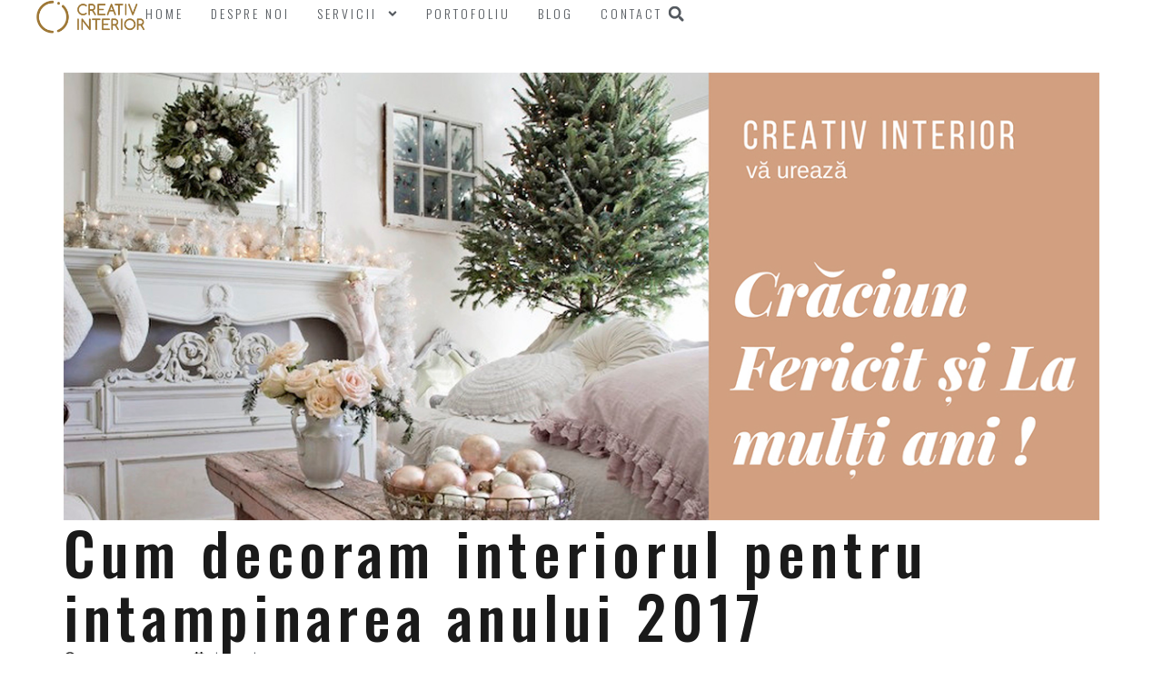

--- FILE ---
content_type: text/html; charset=UTF-8
request_url: https://creativ-interior.ro/cum-decoram-interiorul-pentru-intampinarea-anului-2017/
body_size: 24340
content:
<!doctype html>
<html lang="ro-RO">
<head>
	<meta charset="UTF-8">
	<meta name="viewport" content="width=device-width, initial-scale=1">
	<link rel="profile" href="https://gmpg.org/xfn/11">
	<meta name='robots' content='index, follow, max-image-preview:large, max-snippet:-1, max-video-preview:-1' />
	<style>img:is([sizes="auto" i], [sizes^="auto," i]) { contain-intrinsic-size: 3000px 1500px }</style>
	<link rel="alternate" hreflang="ro" href="https://creativ-interior.ro/cum-decoram-interiorul-pentru-intampinarea-anului-2017/" />
<link rel="alternate" hreflang="x-default" href="https://creativ-interior.ro/cum-decoram-interiorul-pentru-intampinarea-anului-2017/" />

	<!-- This site is optimized with the Yoast SEO plugin v24.6 - https://yoast.com/wordpress/plugins/seo/ -->
	<title>Cum decoram interiorul pentru intampinarea anului 2017</title>
	<meta name="description" content="Cum decoram interiorul pentru intampinarea anului 2017. Interiorul de sarbatori trebuie sa fie colorat si vesel, de preferinta in nuante luminoase si calde." />
	<link rel="canonical" href="https://creativ-interior.ro/cum-decoram-interiorul-pentru-intampinarea-anului-2017/" />
	<meta property="og:locale" content="ro_RO" />
	<meta property="og:type" content="article" />
	<meta property="og:title" content="Cum decoram interiorul pentru intampinarea anului 2017" />
	<meta property="og:description" content="Cum decoram interiorul pentru intampinarea anului 2017. Interiorul de sarbatori trebuie sa fie colorat si vesel, de preferinta in nuante luminoase si calde." />
	<meta property="og:url" content="https://creativ-interior.ro/cum-decoram-interiorul-pentru-intampinarea-anului-2017/" />
	<meta property="og:site_name" content="Creativ-Interior" />
	<meta property="article:publisher" content="https://www.facebook.com/creativinterior" />
	<meta property="article:published_time" content="2016-12-19T16:02:08+00:00" />
	<meta property="article:modified_time" content="2024-03-22T18:24:07+00:00" />
	<meta property="og:image" content="https://creativ-interior.ro/wp-content/uploads/2016/12/Craciun-Fericit-si-La-multi-ani-Creativ-Interior-cover.jpg" />
	<meta property="og:image:width" content="1200" />
	<meta property="og:image:height" content="519" />
	<meta property="og:image:type" content="image/jpeg" />
	<meta name="author" content="Creativ Interior" />
	<meta name="twitter:card" content="summary_large_image" />
	<meta name="twitter:label1" content="Scris de" />
	<meta name="twitter:data1" content="Creativ Interior" />
	<meta name="twitter:label2" content="Timp estimat pentru citire" />
	<meta name="twitter:data2" content="6 minute" />
	<script type="application/ld+json" class="yoast-schema-graph">{"@context":"https://schema.org","@graph":[{"@type":"Article","@id":"https://creativ-interior.ro/cum-decoram-interiorul-pentru-intampinarea-anului-2017/#article","isPartOf":{"@id":"https://creativ-interior.ro/cum-decoram-interiorul-pentru-intampinarea-anului-2017/"},"author":{"name":"Creativ Interior","@id":"https://creativ-interior.ro/#/schema/person/a52ced33c102fe937afb146a2ab218e0"},"headline":"Cum decoram interiorul pentru intampinarea anului 2017","datePublished":"2016-12-19T16:02:08+00:00","dateModified":"2024-03-22T18:24:07+00:00","mainEntityOfPage":{"@id":"https://creativ-interior.ro/cum-decoram-interiorul-pentru-intampinarea-anului-2017/"},"wordCount":832,"commentCount":0,"publisher":{"@id":"https://creativ-interior.ro/#organization"},"image":{"@id":"https://creativ-interior.ro/cum-decoram-interiorul-pentru-intampinarea-anului-2017/#primaryimage"},"thumbnailUrl":"https://creativ-interior.ro/wp-content/uploads/2016/12/Craciun-Fericit-si-La-multi-ani-Creativ-Interior-cover.jpg","keywords":["accente","anul 2017","brad de craciun","cocosul de foc","colorat si vesel","craciun","culori calde","cum decoram","decor craciun","decor original","fulgi de nea","ghirlande","impodobi","masa de Craciun","stil marin","stil scandinav"],"articleSection":["Cum decorăm","Idei creative","Sfaturi utile","Toate"],"inLanguage":"ro-RO","potentialAction":[{"@type":"CommentAction","name":"Comment","target":["https://creativ-interior.ro/cum-decoram-interiorul-pentru-intampinarea-anului-2017/#respond"]}]},{"@type":"WebPage","@id":"https://creativ-interior.ro/cum-decoram-interiorul-pentru-intampinarea-anului-2017/","url":"https://creativ-interior.ro/cum-decoram-interiorul-pentru-intampinarea-anului-2017/","name":"Cum decoram interiorul pentru intampinarea anului 2017","isPartOf":{"@id":"https://creativ-interior.ro/#website"},"primaryImageOfPage":{"@id":"https://creativ-interior.ro/cum-decoram-interiorul-pentru-intampinarea-anului-2017/#primaryimage"},"image":{"@id":"https://creativ-interior.ro/cum-decoram-interiorul-pentru-intampinarea-anului-2017/#primaryimage"},"thumbnailUrl":"https://creativ-interior.ro/wp-content/uploads/2016/12/Craciun-Fericit-si-La-multi-ani-Creativ-Interior-cover.jpg","datePublished":"2016-12-19T16:02:08+00:00","dateModified":"2024-03-22T18:24:07+00:00","description":"Cum decoram interiorul pentru intampinarea anului 2017. Interiorul de sarbatori trebuie sa fie colorat si vesel, de preferinta in nuante luminoase si calde.","breadcrumb":{"@id":"https://creativ-interior.ro/cum-decoram-interiorul-pentru-intampinarea-anului-2017/#breadcrumb"},"inLanguage":"ro-RO","potentialAction":[{"@type":"ReadAction","target":["https://creativ-interior.ro/cum-decoram-interiorul-pentru-intampinarea-anului-2017/"]}]},{"@type":"ImageObject","inLanguage":"ro-RO","@id":"https://creativ-interior.ro/cum-decoram-interiorul-pentru-intampinarea-anului-2017/#primaryimage","url":"https://creativ-interior.ro/wp-content/uploads/2016/12/Craciun-Fericit-si-La-multi-ani-Creativ-Interior-cover.jpg","contentUrl":"https://creativ-interior.ro/wp-content/uploads/2016/12/Craciun-Fericit-si-La-multi-ani-Creativ-Interior-cover.jpg","width":1200,"height":519,"caption":"Cum decoram interiorul pentru intampinarea anului 2017"},{"@type":"BreadcrumbList","@id":"https://creativ-interior.ro/cum-decoram-interiorul-pentru-intampinarea-anului-2017/#breadcrumb","itemListElement":[{"@type":"ListItem","position":1,"name":"Home","item":"https://creativ-interior.ro/"},{"@type":"ListItem","position":2,"name":"Blog","item":"https://creativ-interior.ro/blog/"},{"@type":"ListItem","position":3,"name":"Cum decoram interiorul pentru intampinarea anului 2017"}]},{"@type":"WebSite","@id":"https://creativ-interior.ro/#website","url":"https://creativ-interior.ro/","name":"Creativ-Interior","description":"","publisher":{"@id":"https://creativ-interior.ro/#organization"},"potentialAction":[{"@type":"SearchAction","target":{"@type":"EntryPoint","urlTemplate":"https://creativ-interior.ro/?s={search_term_string}"},"query-input":{"@type":"PropertyValueSpecification","valueRequired":true,"valueName":"search_term_string"}}],"inLanguage":"ro-RO"},{"@type":"Organization","@id":"https://creativ-interior.ro/#organization","name":"Creativ Interior","url":"https://creativ-interior.ro/","logo":{"@type":"ImageObject","inLanguage":"ro-RO","@id":"https://creativ-interior.ro/#/schema/logo/image/","url":"https://creativ-interior.ro/wp-content/uploads/2024/02/creativ-interior-logo-gold.png","contentUrl":"https://creativ-interior.ro/wp-content/uploads/2024/02/creativ-interior-logo-gold.png","width":900,"height":274,"caption":"Creativ Interior"},"image":{"@id":"https://creativ-interior.ro/#/schema/logo/image/"},"sameAs":["https://www.facebook.com/creativinterior","https://www.instagram.com/creativ_interior/","https://www.linkedin.com/company/creativ-interior/"]},{"@type":"Person","@id":"https://creativ-interior.ro/#/schema/person/a52ced33c102fe937afb146a2ab218e0","name":"Creativ Interior"}]}</script>
	<!-- / Yoast SEO plugin. -->


<link rel="alternate" type="application/rss+xml" title="Creativ-Interior &raquo; Flux" href="https://creativ-interior.ro/feed/" />
<script>
window._wpemojiSettings = {"baseUrl":"https:\/\/s.w.org\/images\/core\/emoji\/15.0.3\/72x72\/","ext":".png","svgUrl":"https:\/\/s.w.org\/images\/core\/emoji\/15.0.3\/svg\/","svgExt":".svg","source":{"concatemoji":"https:\/\/creativ-interior.ro\/wp-includes\/js\/wp-emoji-release.min.js?ver=d26e6d3efd463dfb61b93ea44f812731"}};
/*! This file is auto-generated */
!function(i,n){var o,s,e;function c(e){try{var t={supportTests:e,timestamp:(new Date).valueOf()};sessionStorage.setItem(o,JSON.stringify(t))}catch(e){}}function p(e,t,n){e.clearRect(0,0,e.canvas.width,e.canvas.height),e.fillText(t,0,0);var t=new Uint32Array(e.getImageData(0,0,e.canvas.width,e.canvas.height).data),r=(e.clearRect(0,0,e.canvas.width,e.canvas.height),e.fillText(n,0,0),new Uint32Array(e.getImageData(0,0,e.canvas.width,e.canvas.height).data));return t.every(function(e,t){return e===r[t]})}function u(e,t,n){switch(t){case"flag":return n(e,"\ud83c\udff3\ufe0f\u200d\u26a7\ufe0f","\ud83c\udff3\ufe0f\u200b\u26a7\ufe0f")?!1:!n(e,"\ud83c\uddfa\ud83c\uddf3","\ud83c\uddfa\u200b\ud83c\uddf3")&&!n(e,"\ud83c\udff4\udb40\udc67\udb40\udc62\udb40\udc65\udb40\udc6e\udb40\udc67\udb40\udc7f","\ud83c\udff4\u200b\udb40\udc67\u200b\udb40\udc62\u200b\udb40\udc65\u200b\udb40\udc6e\u200b\udb40\udc67\u200b\udb40\udc7f");case"emoji":return!n(e,"\ud83d\udc26\u200d\u2b1b","\ud83d\udc26\u200b\u2b1b")}return!1}function f(e,t,n){var r="undefined"!=typeof WorkerGlobalScope&&self instanceof WorkerGlobalScope?new OffscreenCanvas(300,150):i.createElement("canvas"),a=r.getContext("2d",{willReadFrequently:!0}),o=(a.textBaseline="top",a.font="600 32px Arial",{});return e.forEach(function(e){o[e]=t(a,e,n)}),o}function t(e){var t=i.createElement("script");t.src=e,t.defer=!0,i.head.appendChild(t)}"undefined"!=typeof Promise&&(o="wpEmojiSettingsSupports",s=["flag","emoji"],n.supports={everything:!0,everythingExceptFlag:!0},e=new Promise(function(e){i.addEventListener("DOMContentLoaded",e,{once:!0})}),new Promise(function(t){var n=function(){try{var e=JSON.parse(sessionStorage.getItem(o));if("object"==typeof e&&"number"==typeof e.timestamp&&(new Date).valueOf()<e.timestamp+604800&&"object"==typeof e.supportTests)return e.supportTests}catch(e){}return null}();if(!n){if("undefined"!=typeof Worker&&"undefined"!=typeof OffscreenCanvas&&"undefined"!=typeof URL&&URL.createObjectURL&&"undefined"!=typeof Blob)try{var e="postMessage("+f.toString()+"("+[JSON.stringify(s),u.toString(),p.toString()].join(",")+"));",r=new Blob([e],{type:"text/javascript"}),a=new Worker(URL.createObjectURL(r),{name:"wpTestEmojiSupports"});return void(a.onmessage=function(e){c(n=e.data),a.terminate(),t(n)})}catch(e){}c(n=f(s,u,p))}t(n)}).then(function(e){for(var t in e)n.supports[t]=e[t],n.supports.everything=n.supports.everything&&n.supports[t],"flag"!==t&&(n.supports.everythingExceptFlag=n.supports.everythingExceptFlag&&n.supports[t]);n.supports.everythingExceptFlag=n.supports.everythingExceptFlag&&!n.supports.flag,n.DOMReady=!1,n.readyCallback=function(){n.DOMReady=!0}}).then(function(){return e}).then(function(){var e;n.supports.everything||(n.readyCallback(),(e=n.source||{}).concatemoji?t(e.concatemoji):e.wpemoji&&e.twemoji&&(t(e.twemoji),t(e.wpemoji)))}))}((window,document),window._wpemojiSettings);
</script>
<style id='wp-emoji-styles-inline-css'>

	img.wp-smiley, img.emoji {
		display: inline !important;
		border: none !important;
		box-shadow: none !important;
		height: 1em !important;
		width: 1em !important;
		margin: 0 0.07em !important;
		vertical-align: -0.1em !important;
		background: none !important;
		padding: 0 !important;
	}
</style>
<link rel='stylesheet' id='wp-block-library-css' href='https://creativ-interior.ro/wp-includes/css/dist/block-library/style.min.css?ver=d26e6d3efd463dfb61b93ea44f812731' media='all' />
<style id='global-styles-inline-css'>
:root{--wp--preset--aspect-ratio--square: 1;--wp--preset--aspect-ratio--4-3: 4/3;--wp--preset--aspect-ratio--3-4: 3/4;--wp--preset--aspect-ratio--3-2: 3/2;--wp--preset--aspect-ratio--2-3: 2/3;--wp--preset--aspect-ratio--16-9: 16/9;--wp--preset--aspect-ratio--9-16: 9/16;--wp--preset--color--black: #000000;--wp--preset--color--cyan-bluish-gray: #abb8c3;--wp--preset--color--white: #ffffff;--wp--preset--color--pale-pink: #f78da7;--wp--preset--color--vivid-red: #cf2e2e;--wp--preset--color--luminous-vivid-orange: #ff6900;--wp--preset--color--luminous-vivid-amber: #fcb900;--wp--preset--color--light-green-cyan: #7bdcb5;--wp--preset--color--vivid-green-cyan: #00d084;--wp--preset--color--pale-cyan-blue: #8ed1fc;--wp--preset--color--vivid-cyan-blue: #0693e3;--wp--preset--color--vivid-purple: #9b51e0;--wp--preset--gradient--vivid-cyan-blue-to-vivid-purple: linear-gradient(135deg,rgba(6,147,227,1) 0%,rgb(155,81,224) 100%);--wp--preset--gradient--light-green-cyan-to-vivid-green-cyan: linear-gradient(135deg,rgb(122,220,180) 0%,rgb(0,208,130) 100%);--wp--preset--gradient--luminous-vivid-amber-to-luminous-vivid-orange: linear-gradient(135deg,rgba(252,185,0,1) 0%,rgba(255,105,0,1) 100%);--wp--preset--gradient--luminous-vivid-orange-to-vivid-red: linear-gradient(135deg,rgba(255,105,0,1) 0%,rgb(207,46,46) 100%);--wp--preset--gradient--very-light-gray-to-cyan-bluish-gray: linear-gradient(135deg,rgb(238,238,238) 0%,rgb(169,184,195) 100%);--wp--preset--gradient--cool-to-warm-spectrum: linear-gradient(135deg,rgb(74,234,220) 0%,rgb(151,120,209) 20%,rgb(207,42,186) 40%,rgb(238,44,130) 60%,rgb(251,105,98) 80%,rgb(254,248,76) 100%);--wp--preset--gradient--blush-light-purple: linear-gradient(135deg,rgb(255,206,236) 0%,rgb(152,150,240) 100%);--wp--preset--gradient--blush-bordeaux: linear-gradient(135deg,rgb(254,205,165) 0%,rgb(254,45,45) 50%,rgb(107,0,62) 100%);--wp--preset--gradient--luminous-dusk: linear-gradient(135deg,rgb(255,203,112) 0%,rgb(199,81,192) 50%,rgb(65,88,208) 100%);--wp--preset--gradient--pale-ocean: linear-gradient(135deg,rgb(255,245,203) 0%,rgb(182,227,212) 50%,rgb(51,167,181) 100%);--wp--preset--gradient--electric-grass: linear-gradient(135deg,rgb(202,248,128) 0%,rgb(113,206,126) 100%);--wp--preset--gradient--midnight: linear-gradient(135deg,rgb(2,3,129) 0%,rgb(40,116,252) 100%);--wp--preset--font-size--small: 13px;--wp--preset--font-size--medium: 20px;--wp--preset--font-size--large: 36px;--wp--preset--font-size--x-large: 42px;--wp--preset--spacing--20: 0.44rem;--wp--preset--spacing--30: 0.67rem;--wp--preset--spacing--40: 1rem;--wp--preset--spacing--50: 1.5rem;--wp--preset--spacing--60: 2.25rem;--wp--preset--spacing--70: 3.38rem;--wp--preset--spacing--80: 5.06rem;--wp--preset--shadow--natural: 6px 6px 9px rgba(0, 0, 0, 0.2);--wp--preset--shadow--deep: 12px 12px 50px rgba(0, 0, 0, 0.4);--wp--preset--shadow--sharp: 6px 6px 0px rgba(0, 0, 0, 0.2);--wp--preset--shadow--outlined: 6px 6px 0px -3px rgba(255, 255, 255, 1), 6px 6px rgba(0, 0, 0, 1);--wp--preset--shadow--crisp: 6px 6px 0px rgba(0, 0, 0, 1);}:root { --wp--style--global--content-size: 800px;--wp--style--global--wide-size: 1200px; }:where(body) { margin: 0; }.wp-site-blocks > .alignleft { float: left; margin-right: 2em; }.wp-site-blocks > .alignright { float: right; margin-left: 2em; }.wp-site-blocks > .aligncenter { justify-content: center; margin-left: auto; margin-right: auto; }:where(.wp-site-blocks) > * { margin-block-start: 24px; margin-block-end: 0; }:where(.wp-site-blocks) > :first-child { margin-block-start: 0; }:where(.wp-site-blocks) > :last-child { margin-block-end: 0; }:root { --wp--style--block-gap: 24px; }:root :where(.is-layout-flow) > :first-child{margin-block-start: 0;}:root :where(.is-layout-flow) > :last-child{margin-block-end: 0;}:root :where(.is-layout-flow) > *{margin-block-start: 24px;margin-block-end: 0;}:root :where(.is-layout-constrained) > :first-child{margin-block-start: 0;}:root :where(.is-layout-constrained) > :last-child{margin-block-end: 0;}:root :where(.is-layout-constrained) > *{margin-block-start: 24px;margin-block-end: 0;}:root :where(.is-layout-flex){gap: 24px;}:root :where(.is-layout-grid){gap: 24px;}.is-layout-flow > .alignleft{float: left;margin-inline-start: 0;margin-inline-end: 2em;}.is-layout-flow > .alignright{float: right;margin-inline-start: 2em;margin-inline-end: 0;}.is-layout-flow > .aligncenter{margin-left: auto !important;margin-right: auto !important;}.is-layout-constrained > .alignleft{float: left;margin-inline-start: 0;margin-inline-end: 2em;}.is-layout-constrained > .alignright{float: right;margin-inline-start: 2em;margin-inline-end: 0;}.is-layout-constrained > .aligncenter{margin-left: auto !important;margin-right: auto !important;}.is-layout-constrained > :where(:not(.alignleft):not(.alignright):not(.alignfull)){max-width: var(--wp--style--global--content-size);margin-left: auto !important;margin-right: auto !important;}.is-layout-constrained > .alignwide{max-width: var(--wp--style--global--wide-size);}body .is-layout-flex{display: flex;}.is-layout-flex{flex-wrap: wrap;align-items: center;}.is-layout-flex > :is(*, div){margin: 0;}body .is-layout-grid{display: grid;}.is-layout-grid > :is(*, div){margin: 0;}body{padding-top: 0px;padding-right: 0px;padding-bottom: 0px;padding-left: 0px;}a:where(:not(.wp-element-button)){text-decoration: underline;}:root :where(.wp-element-button, .wp-block-button__link){background-color: #32373c;border-width: 0;color: #fff;font-family: inherit;font-size: inherit;line-height: inherit;padding: calc(0.667em + 2px) calc(1.333em + 2px);text-decoration: none;}.has-black-color{color: var(--wp--preset--color--black) !important;}.has-cyan-bluish-gray-color{color: var(--wp--preset--color--cyan-bluish-gray) !important;}.has-white-color{color: var(--wp--preset--color--white) !important;}.has-pale-pink-color{color: var(--wp--preset--color--pale-pink) !important;}.has-vivid-red-color{color: var(--wp--preset--color--vivid-red) !important;}.has-luminous-vivid-orange-color{color: var(--wp--preset--color--luminous-vivid-orange) !important;}.has-luminous-vivid-amber-color{color: var(--wp--preset--color--luminous-vivid-amber) !important;}.has-light-green-cyan-color{color: var(--wp--preset--color--light-green-cyan) !important;}.has-vivid-green-cyan-color{color: var(--wp--preset--color--vivid-green-cyan) !important;}.has-pale-cyan-blue-color{color: var(--wp--preset--color--pale-cyan-blue) !important;}.has-vivid-cyan-blue-color{color: var(--wp--preset--color--vivid-cyan-blue) !important;}.has-vivid-purple-color{color: var(--wp--preset--color--vivid-purple) !important;}.has-black-background-color{background-color: var(--wp--preset--color--black) !important;}.has-cyan-bluish-gray-background-color{background-color: var(--wp--preset--color--cyan-bluish-gray) !important;}.has-white-background-color{background-color: var(--wp--preset--color--white) !important;}.has-pale-pink-background-color{background-color: var(--wp--preset--color--pale-pink) !important;}.has-vivid-red-background-color{background-color: var(--wp--preset--color--vivid-red) !important;}.has-luminous-vivid-orange-background-color{background-color: var(--wp--preset--color--luminous-vivid-orange) !important;}.has-luminous-vivid-amber-background-color{background-color: var(--wp--preset--color--luminous-vivid-amber) !important;}.has-light-green-cyan-background-color{background-color: var(--wp--preset--color--light-green-cyan) !important;}.has-vivid-green-cyan-background-color{background-color: var(--wp--preset--color--vivid-green-cyan) !important;}.has-pale-cyan-blue-background-color{background-color: var(--wp--preset--color--pale-cyan-blue) !important;}.has-vivid-cyan-blue-background-color{background-color: var(--wp--preset--color--vivid-cyan-blue) !important;}.has-vivid-purple-background-color{background-color: var(--wp--preset--color--vivid-purple) !important;}.has-black-border-color{border-color: var(--wp--preset--color--black) !important;}.has-cyan-bluish-gray-border-color{border-color: var(--wp--preset--color--cyan-bluish-gray) !important;}.has-white-border-color{border-color: var(--wp--preset--color--white) !important;}.has-pale-pink-border-color{border-color: var(--wp--preset--color--pale-pink) !important;}.has-vivid-red-border-color{border-color: var(--wp--preset--color--vivid-red) !important;}.has-luminous-vivid-orange-border-color{border-color: var(--wp--preset--color--luminous-vivid-orange) !important;}.has-luminous-vivid-amber-border-color{border-color: var(--wp--preset--color--luminous-vivid-amber) !important;}.has-light-green-cyan-border-color{border-color: var(--wp--preset--color--light-green-cyan) !important;}.has-vivid-green-cyan-border-color{border-color: var(--wp--preset--color--vivid-green-cyan) !important;}.has-pale-cyan-blue-border-color{border-color: var(--wp--preset--color--pale-cyan-blue) !important;}.has-vivid-cyan-blue-border-color{border-color: var(--wp--preset--color--vivid-cyan-blue) !important;}.has-vivid-purple-border-color{border-color: var(--wp--preset--color--vivid-purple) !important;}.has-vivid-cyan-blue-to-vivid-purple-gradient-background{background: var(--wp--preset--gradient--vivid-cyan-blue-to-vivid-purple) !important;}.has-light-green-cyan-to-vivid-green-cyan-gradient-background{background: var(--wp--preset--gradient--light-green-cyan-to-vivid-green-cyan) !important;}.has-luminous-vivid-amber-to-luminous-vivid-orange-gradient-background{background: var(--wp--preset--gradient--luminous-vivid-amber-to-luminous-vivid-orange) !important;}.has-luminous-vivid-orange-to-vivid-red-gradient-background{background: var(--wp--preset--gradient--luminous-vivid-orange-to-vivid-red) !important;}.has-very-light-gray-to-cyan-bluish-gray-gradient-background{background: var(--wp--preset--gradient--very-light-gray-to-cyan-bluish-gray) !important;}.has-cool-to-warm-spectrum-gradient-background{background: var(--wp--preset--gradient--cool-to-warm-spectrum) !important;}.has-blush-light-purple-gradient-background{background: var(--wp--preset--gradient--blush-light-purple) !important;}.has-blush-bordeaux-gradient-background{background: var(--wp--preset--gradient--blush-bordeaux) !important;}.has-luminous-dusk-gradient-background{background: var(--wp--preset--gradient--luminous-dusk) !important;}.has-pale-ocean-gradient-background{background: var(--wp--preset--gradient--pale-ocean) !important;}.has-electric-grass-gradient-background{background: var(--wp--preset--gradient--electric-grass) !important;}.has-midnight-gradient-background{background: var(--wp--preset--gradient--midnight) !important;}.has-small-font-size{font-size: var(--wp--preset--font-size--small) !important;}.has-medium-font-size{font-size: var(--wp--preset--font-size--medium) !important;}.has-large-font-size{font-size: var(--wp--preset--font-size--large) !important;}.has-x-large-font-size{font-size: var(--wp--preset--font-size--x-large) !important;}
:root :where(.wp-block-pullquote){font-size: 1.5em;line-height: 1.6;}
</style>
<link rel='stylesheet' id='wpml-blocks-css' href='https://creativ-interior.ro/wp-content/plugins/sitepress-multilingual-cms/dist/css/blocks/styles.css?ver=4.6.15' media='all' />
<link rel='stylesheet' id='wpml-legacy-horizontal-list-0-css' href='https://creativ-interior.ro/wp-content/plugins/sitepress-multilingual-cms/templates/language-switchers/legacy-list-horizontal/style.min.css?ver=1' media='all' />
<link rel='stylesheet' id='wpml-menu-item-0-css' href='https://creativ-interior.ro/wp-content/plugins/sitepress-multilingual-cms/templates/language-switchers/menu-item/style.min.css?ver=1' media='all' />
<link rel='stylesheet' id='hello-elementor-css' href='https://creativ-interior.ro/wp-content/themes/hello-elementor/style.min.css?ver=3.3.0' media='all' />
<link rel='stylesheet' id='hello-elementor-theme-style-css' href='https://creativ-interior.ro/wp-content/themes/hello-elementor/theme.min.css?ver=3.3.0' media='all' />
<link rel='stylesheet' id='hello-elementor-header-footer-css' href='https://creativ-interior.ro/wp-content/themes/hello-elementor/header-footer.min.css?ver=3.3.0' media='all' />
<link rel='stylesheet' id='elementor-frontend-css' href='https://creativ-interior.ro/wp-content/plugins/elementor/assets/css/frontend.min.css?ver=3.27.7' media='all' />
<link rel='stylesheet' id='elementor-post-12208-css' href='https://creativ-interior.ro/wp-content/uploads/elementor/css/post-12208.css?ver=1745938713' media='all' />
<link rel='stylesheet' id='widget-image-css' href='https://creativ-interior.ro/wp-content/plugins/elementor/assets/css/widget-image.min.css?ver=3.27.7' media='all' />
<link rel='stylesheet' id='e-animation-pulse-css' href='https://creativ-interior.ro/wp-content/plugins/elementor/assets/lib/animations/styles/e-animation-pulse.min.css?ver=3.27.7' media='all' />
<link rel='stylesheet' id='widget-nav-menu-css' href='https://creativ-interior.ro/wp-content/plugins/elementor-pro/assets/css/widget-nav-menu.min.css?ver=3.27.6' media='all' />
<link rel='stylesheet' id='widget-search-form-css' href='https://creativ-interior.ro/wp-content/plugins/elementor-pro/assets/css/widget-search-form.min.css?ver=3.27.6' media='all' />
<link rel='stylesheet' id='e-sticky-css' href='https://creativ-interior.ro/wp-content/plugins/elementor-pro/assets/css/modules/sticky.min.css?ver=3.27.6' media='all' />
<link rel='stylesheet' id='e-motion-fx-css' href='https://creativ-interior.ro/wp-content/plugins/elementor-pro/assets/css/modules/motion-fx.min.css?ver=3.27.6' media='all' />
<link rel='stylesheet' id='widget-text-editor-css' href='https://creativ-interior.ro/wp-content/plugins/elementor/assets/css/widget-text-editor.min.css?ver=3.27.7' media='all' />
<link rel='stylesheet' id='widget-social-icons-css' href='https://creativ-interior.ro/wp-content/plugins/elementor/assets/css/widget-social-icons.min.css?ver=3.27.7' media='all' />
<link rel='stylesheet' id='e-apple-webkit-css' href='https://creativ-interior.ro/wp-content/plugins/elementor/assets/css/conditionals/apple-webkit.min.css?ver=3.27.7' media='all' />
<link rel='stylesheet' id='widget-heading-css' href='https://creativ-interior.ro/wp-content/plugins/elementor/assets/css/widget-heading.min.css?ver=3.27.7' media='all' />
<link rel='stylesheet' id='widget-post-info-css' href='https://creativ-interior.ro/wp-content/plugins/elementor-pro/assets/css/widget-post-info.min.css?ver=3.27.6' media='all' />
<link rel='stylesheet' id='widget-icon-list-css' href='https://creativ-interior.ro/wp-content/plugins/elementor/assets/css/widget-icon-list.min.css?ver=3.27.7' media='all' />
<link rel='stylesheet' id='widget-share-buttons-css' href='https://creativ-interior.ro/wp-content/plugins/elementor-pro/assets/css/widget-share-buttons.min.css?ver=3.27.6' media='all' />
<link rel='stylesheet' id='widget-posts-css' href='https://creativ-interior.ro/wp-content/plugins/elementor-pro/assets/css/widget-posts.min.css?ver=3.27.6' media='all' />
<link rel='stylesheet' id='widget-divider-css' href='https://creativ-interior.ro/wp-content/plugins/elementor/assets/css/widget-divider.min.css?ver=3.27.7' media='all' />
<link rel='stylesheet' id='widget-form-css' href='https://creativ-interior.ro/wp-content/plugins/elementor-pro/assets/css/widget-form.min.css?ver=3.27.6' media='all' />
<link rel='stylesheet' id='elementor-post-14307-css' href='https://creativ-interior.ro/wp-content/uploads/elementor/css/post-14307.css?ver=1745939401' media='all' />
<link rel='stylesheet' id='elementor-post-13092-css' href='https://creativ-interior.ro/wp-content/uploads/elementor/css/post-13092.css?ver=1745939401' media='all' />
<link rel='stylesheet' id='elementor-post-19194-css' href='https://creativ-interior.ro/wp-content/uploads/elementor/css/post-19194.css?ver=1745939402' media='all' />
<link rel='stylesheet' id='hello-elementor-child-style-css' href='https://creativ-interior.ro/wp-content/themes/hello-theme-child-master/style.css?ver=2.0.0' media='all' />
<link rel='stylesheet' id='google-fonts-1-css' href='https://fonts.googleapis.com/css?family=Oswald%3A100%2C100italic%2C200%2C200italic%2C300%2C300italic%2C400%2C400italic%2C500%2C500italic%2C600%2C600italic%2C700%2C700italic%2C800%2C800italic%2C900%2C900italic%7CDidact+Gothic%3A100%2C100italic%2C200%2C200italic%2C300%2C300italic%2C400%2C400italic%2C500%2C500italic%2C600%2C600italic%2C700%2C700italic%2C800%2C800italic%2C900%2C900italic%7CRoboto%3A100%2C100italic%2C200%2C200italic%2C300%2C300italic%2C400%2C400italic%2C500%2C500italic%2C600%2C600italic%2C700%2C700italic%2C800%2C800italic%2C900%2C900italic&#038;display=swap&#038;subset=latin-ext&#038;ver=d26e6d3efd463dfb61b93ea44f812731' media='all' />
<link rel="preconnect" href="https://fonts.gstatic.com/" crossorigin><script id="wpml-cookie-js-extra">
var wpml_cookies = {"wp-wpml_current_language":{"value":"ro","expires":1,"path":"\/"}};
var wpml_cookies = {"wp-wpml_current_language":{"value":"ro","expires":1,"path":"\/"}};
</script>
<script src="https://creativ-interior.ro/wp-content/plugins/sitepress-multilingual-cms/res/js/cookies/language-cookie.js?ver=4.6.15" id="wpml-cookie-js" defer data-wp-strategy="defer"></script>
<script src="https://creativ-interior.ro/wp-includes/js/jquery/jquery.min.js?ver=3.7.1" id="jquery-core-js"></script>
<script src="https://creativ-interior.ro/wp-includes/js/jquery/jquery-migrate.min.js?ver=3.4.1" id="jquery-migrate-js"></script>
<link rel="https://api.w.org/" href="https://creativ-interior.ro/wp-json/" /><link rel="alternate" title="JSON" type="application/json" href="https://creativ-interior.ro/wp-json/wp/v2/posts/4860" /><link rel="EditURI" type="application/rsd+xml" title="RSD" href="https://creativ-interior.ro/xmlrpc.php?rsd" />

<link rel='shortlink' href='https://creativ-interior.ro/?p=4860' />
<link rel="alternate" title="oEmbed (JSON)" type="application/json+oembed" href="https://creativ-interior.ro/wp-json/oembed/1.0/embed?url=https%3A%2F%2Fcreativ-interior.ro%2Fcum-decoram-interiorul-pentru-intampinarea-anului-2017%2F" />
<link rel="alternate" title="oEmbed (XML)" type="text/xml+oembed" href="https://creativ-interior.ro/wp-json/oembed/1.0/embed?url=https%3A%2F%2Fcreativ-interior.ro%2Fcum-decoram-interiorul-pentru-intampinarea-anului-2017%2F&#038;format=xml" />
<meta name="generator" content="WPML ver:4.6.15 stt:1,44;" />
<meta name="description" content="Ghirlande stralucitoare, un brad impodobit si diverse elemente decorative pot ajuta la transformarea oricarei incaperi modeste in una de poveste. In acelasi timp, pentru a obtine efectul dorit aveti nevoie doar de un pic de fantezie, dorinta si buna dispozitie.">
<meta name="generator" content="Elementor 3.27.7; features: e_font_icon_svg, additional_custom_breakpoints; settings: css_print_method-external, google_font-enabled, font_display-swap">
<style>
	#contact select option {
		color: #000;
	}
	.grecaptcha-badge {
		visibility: hidden !important;
	}
	.elementor-field-type-checkbox .elementor-field-option {
		display: flex;
    gap: 5px;
    align-items: center;
	}
</style>
<meta name="facebook-domain-verification" content="iejwsfzo2wdgmr65tfe6r3n4fiywp5" />
<!-- Meta Pixel Code -->
<script>
!function(f,b,e,v,n,t,s)
{if(f.fbq)return;n=f.fbq=function(){n.callMethod?
n.callMethod.apply(n,arguments):n.queue.push(arguments)};
if(!f._fbq)f._fbq=n;n.push=n;n.loaded=!0;n.version='2.0';
n.queue=[];t=b.createElement(e);t.async=!0;
t.src=v;s=b.getElementsByTagName(e)[0];
s.parentNode.insertBefore(t,s)}(window, document,'script',
'https://connect.facebook.net/en_US/fbevents.js');
fbq('init', '2953653558233650');
fbq('track', 'PageView');
</script>
<noscript><img height="1" width="1" style="display:none"
src="https://www.facebook.com/tr?id=2953653558233650&ev=PageView&noscript=1"
/></noscript>
<!-- End Meta Pixel Code -->
<!-- Google Tag Manager -->
<script>(function(w,d,s,l,i){w[l]=w[l]||[];w[l].push({'gtm.start':
new Date().getTime(),event:'gtm.js'});var f=d.getElementsByTagName(s)[0],
j=d.createElement(s),dl=l!='dataLayer'?'&l='+l:'';j.async=true;j.src=
'https://www.googletagmanager.com/gtm.js?id='+i+dl;f.parentNode.insertBefore(j,f);
})(window,document,'script','dataLayer','GTM-T7MVB4Z');</script>
<!-- End Google Tag Manager -->
<!-- Clarity -->
<script type="text/javascript">
    (function(c,l,a,r,i,t,y){
        c[a]=c[a]||function(){(c[a].q=c[a].q||[]).push(arguments)};
        t=l.createElement(r);t.async=1;t.src="https://www.clarity.ms/tag/"+i;
        y=l.getElementsByTagName(r)[0];y.parentNode.insertBefore(t,y);
    })(window, document, "clarity", "script", "pwayi2a3qv");
</script>
<!-- End Clarity -->
			<style>
				.e-con.e-parent:nth-of-type(n+4):not(.e-lazyloaded):not(.e-no-lazyload),
				.e-con.e-parent:nth-of-type(n+4):not(.e-lazyloaded):not(.e-no-lazyload) * {
					background-image: none !important;
				}
				@media screen and (max-height: 1024px) {
					.e-con.e-parent:nth-of-type(n+3):not(.e-lazyloaded):not(.e-no-lazyload),
					.e-con.e-parent:nth-of-type(n+3):not(.e-lazyloaded):not(.e-no-lazyload) * {
						background-image: none !important;
					}
				}
				@media screen and (max-height: 640px) {
					.e-con.e-parent:nth-of-type(n+2):not(.e-lazyloaded):not(.e-no-lazyload),
					.e-con.e-parent:nth-of-type(n+2):not(.e-lazyloaded):not(.e-no-lazyload) * {
						background-image: none !important;
					}
				}
			</style>
			<link rel="icon" href="https://creativ-interior.ro/wp-content/uploads/2018/11/icon-creativ-48x48.png" sizes="32x32" />
<link rel="icon" href="https://creativ-interior.ro/wp-content/uploads/2018/11/icon-creativ.png" sizes="192x192" />
<link rel="apple-touch-icon" href="https://creativ-interior.ro/wp-content/uploads/2018/11/icon-creativ.png" />
<meta name="msapplication-TileImage" content="https://creativ-interior.ro/wp-content/uploads/2018/11/icon-creativ.png" />
</head>
<body class="post-template-default single single-post postid-4860 single-format-standard wp-custom-logo wp-embed-responsive theme-default elementor-default elementor-kit-12208 elementor-page-19194">

<!-- Google Tag Manager (noscript) -->
<noscript><iframe src="https://www.googletagmanager.com/ns.html?id=GTM-T7MVB4Z"
height="0" width="0" style="display:none;visibility:hidden"></iframe></noscript>
<!-- End Google Tag Manager (noscript) -->

<a class="skip-link screen-reader-text" href="#content">Sari la conținut</a>

		<header data-elementor-type="header" data-elementor-id="14307" class="elementor elementor-14307 elementor-location-header" data-elementor-post-type="elementor_library">
			<div class="elementor-element elementor-element-453c7709 e-con-full e-flex e-con e-parent" data-id="453c7709" data-element_type="container" data-settings="{&quot;background_background&quot;:&quot;classic&quot;,&quot;sticky&quot;:&quot;top&quot;,&quot;background_motion_fx_range&quot;:&quot;page&quot;,&quot;background_motion_fx_motion_fx_scrolling&quot;:&quot;yes&quot;,&quot;sticky_offset_mobile&quot;:0,&quot;animation_mobile&quot;:&quot;none&quot;,&quot;background_motion_fx_devices&quot;:[&quot;desktop&quot;,&quot;tablet&quot;,&quot;mobile&quot;],&quot;sticky_on&quot;:[&quot;desktop&quot;,&quot;tablet&quot;,&quot;mobile&quot;],&quot;sticky_offset&quot;:0,&quot;sticky_effects_offset&quot;:0,&quot;sticky_anchor_link_offset&quot;:0}">
		<div class="elementor-element elementor-element-107318d1 e-con-full e-flex e-con e-child" data-id="107318d1" data-element_type="container">
				<div class="elementor-element elementor-element-46e0999b elementor-widget elementor-widget-theme-site-logo elementor-widget-image" data-id="46e0999b" data-element_type="widget" data-widget_type="theme-site-logo.default">
				<div class="elementor-widget-container">
											<a href="https://creativ-interior.ro">
			<img loading="lazy" width="900" height="274" src="https://creativ-interior.ro/wp-content/uploads/2024/02/creativ-interior-logo-gold.png" class="attachment-full size-full wp-image-13344" alt="creativ interior logo" srcset="https://creativ-interior.ro/wp-content/uploads/2024/02/creativ-interior-logo-gold.png 900w, https://creativ-interior.ro/wp-content/uploads/2024/02/creativ-interior-logo-gold-300x91.png 300w, https://creativ-interior.ro/wp-content/uploads/2024/02/creativ-interior-logo-gold-768x234.png 768w, https://creativ-interior.ro/wp-content/uploads/2024/02/creativ-interior-logo-gold-250x76.png 250w, https://creativ-interior.ro/wp-content/uploads/2024/02/creativ-interior-logo-gold-550x167.png 550w, https://creativ-interior.ro/wp-content/uploads/2024/02/creativ-interior-logo-gold-800x244.png 800w, https://creativ-interior.ro/wp-content/uploads/2024/02/creativ-interior-logo-gold-591x180.png 591w" sizes="(max-width: 900px) 100vw, 900px" />				</a>
											</div>
				</div>
				</div>
		<div class="elementor-element elementor-element-10816817 e-con-full e-flex e-con e-child" data-id="10816817" data-element_type="container">
				<div class="elementor-element elementor-element-1b32c03d elementor-nav-menu--stretch elementor-nav-menu--dropdown-mobile elementor-nav-menu__text-align-center elementor-nav-menu--toggle elementor-nav-menu--burger elementor-widget elementor-widget-nav-menu" data-id="1b32c03d" data-element_type="widget" data-settings="{&quot;full_width&quot;:&quot;stretch&quot;,&quot;submenu_icon&quot;:{&quot;value&quot;:&quot;&lt;svg class=\&quot;e-font-icon-svg e-fas-angle-down\&quot; viewBox=\&quot;0 0 320 512\&quot; xmlns=\&quot;http:\/\/www.w3.org\/2000\/svg\&quot;&gt;&lt;path d=\&quot;M143 352.3L7 216.3c-9.4-9.4-9.4-24.6 0-33.9l22.6-22.6c9.4-9.4 24.6-9.4 33.9 0l96.4 96.4 96.4-96.4c9.4-9.4 24.6-9.4 33.9 0l22.6 22.6c9.4 9.4 9.4 24.6 0 33.9l-136 136c-9.2 9.4-24.4 9.4-33.8 0z\&quot;&gt;&lt;\/path&gt;&lt;\/svg&gt;&quot;,&quot;library&quot;:&quot;fa-solid&quot;},&quot;toggle_icon_hover_animation&quot;:&quot;pulse&quot;,&quot;layout&quot;:&quot;horizontal&quot;,&quot;toggle&quot;:&quot;burger&quot;}" data-widget_type="nav-menu.default">
				<div class="elementor-widget-container">
								<nav aria-label="Meniu" class="elementor-nav-menu--main elementor-nav-menu__container elementor-nav-menu--layout-horizontal e--pointer-none">
				<ul id="menu-1-1b32c03d" class="elementor-nav-menu"><li class="icon icon-font-home menu-item menu-item-type-post_type menu-item-object-page menu-item-home menu-item-11592"><a href="https://creativ-interior.ro/" class="elementor-item">Home</a></li>
<li class="icon icon-despre menu-item menu-item-type-post_type menu-item-object-page menu-item-6452"><a href="https://creativ-interior.ro/despre-noi/" class="elementor-item">Despre noi</a></li>
<li class="icon icon-font-servicii menu-item menu-item-type-post_type menu-item-object-page menu-item-has-children menu-item-5798"><a href="https://creativ-interior.ro/servicii-design-interior/" class="elementor-item">Servicii</a>
<ul class="sub-menu elementor-nav-menu--dropdown">
	<li class="menu-item menu-item-type-post_type menu-item-object-page menu-item-5802"><a href="https://creativ-interior.ro/design-interior-horeca/" class="elementor-sub-item">Horeca</a></li>
	<li class="menu-item menu-item-type-post_type menu-item-object-page menu-item-5801"><a href="https://creativ-interior.ro/design-interior-rezidential/" class="elementor-sub-item">Rezidențial</a></li>
	<li class="menu-item menu-item-type-post_type menu-item-object-page menu-item-5799"><a href="https://creativ-interior.ro/design-interior-pentru-spatii-comerciale/" class="elementor-sub-item">Comercial</a></li>
	<li class="menu-item menu-item-type-post_type menu-item-object-page menu-item-5800"><a href="https://creativ-interior.ro/design-interior-pentru-spatii-de-birou/" class="elementor-sub-item">Birou</a></li>
	<li class="menu-item menu-item-type-post_type menu-item-object-page menu-item-24100"><a href="https://creativ-interior.ro/design-interior-hotel/" class="elementor-sub-item">Hotel</a></li>
	<li class="menu-item menu-item-type-post_type menu-item-object-page menu-item-5861"><a href="https://creativ-interior.ro/servicii-design-interior/" class="elementor-sub-item">Toate</a></li>
</ul>
</li>
<li class="icon icon-font-portofoliu menu-item menu-item-type-post_type menu-item-object-page menu-item-5869"><a href="https://creativ-interior.ro/portofoliu/" class="elementor-item">Portofoliu</a></li>
<li class="icon icon-font-blog menu-item menu-item-type-post_type menu-item-object-page current_page_parent menu-item-5805"><a href="https://creativ-interior.ro/blog/" class="elementor-item">Blog</a></li>
<li class="icon icon-font-contact menu-item menu-item-type-custom menu-item-object-custom menu-item-home menu-item-5927"><a href="https://creativ-interior.ro/#contact" class="elementor-item elementor-item-anchor">Contact</a></li>
</ul>			</nav>
					<div class="elementor-menu-toggle" role="button" tabindex="0" aria-label="Menu Toggle" aria-expanded="false">
			<svg aria-hidden="true" role="presentation" class="elementor-menu-toggle__icon--open elementor-animation-pulse e-font-icon-svg e-eicon-menu-bar" viewBox="0 0 1000 1000" xmlns="http://www.w3.org/2000/svg"><path d="M104 333H896C929 333 958 304 958 271S929 208 896 208H104C71 208 42 237 42 271S71 333 104 333ZM104 583H896C929 583 958 554 958 521S929 458 896 458H104C71 458 42 487 42 521S71 583 104 583ZM104 833H896C929 833 958 804 958 771S929 708 896 708H104C71 708 42 737 42 771S71 833 104 833Z"></path></svg><svg aria-hidden="true" role="presentation" class="elementor-menu-toggle__icon--close elementor-animation-pulse e-font-icon-svg e-eicon-close" viewBox="0 0 1000 1000" xmlns="http://www.w3.org/2000/svg"><path d="M742 167L500 408 258 167C246 154 233 150 217 150 196 150 179 158 167 167 154 179 150 196 150 212 150 229 154 242 171 254L408 500 167 742C138 771 138 800 167 829 196 858 225 858 254 829L496 587 738 829C750 842 767 846 783 846 800 846 817 842 829 829 842 817 846 804 846 783 846 767 842 750 829 737L588 500 833 258C863 229 863 200 833 171 804 137 775 137 742 167Z"></path></svg>		</div>
					<nav class="elementor-nav-menu--dropdown elementor-nav-menu__container" aria-hidden="true">
				<ul id="menu-2-1b32c03d" class="elementor-nav-menu"><li class="icon icon-font-home menu-item menu-item-type-post_type menu-item-object-page menu-item-home menu-item-11592"><a href="https://creativ-interior.ro/" class="elementor-item" tabindex="-1">Home</a></li>
<li class="icon icon-despre menu-item menu-item-type-post_type menu-item-object-page menu-item-6452"><a href="https://creativ-interior.ro/despre-noi/" class="elementor-item" tabindex="-1">Despre noi</a></li>
<li class="icon icon-font-servicii menu-item menu-item-type-post_type menu-item-object-page menu-item-has-children menu-item-5798"><a href="https://creativ-interior.ro/servicii-design-interior/" class="elementor-item" tabindex="-1">Servicii</a>
<ul class="sub-menu elementor-nav-menu--dropdown">
	<li class="menu-item menu-item-type-post_type menu-item-object-page menu-item-5802"><a href="https://creativ-interior.ro/design-interior-horeca/" class="elementor-sub-item" tabindex="-1">Horeca</a></li>
	<li class="menu-item menu-item-type-post_type menu-item-object-page menu-item-5801"><a href="https://creativ-interior.ro/design-interior-rezidential/" class="elementor-sub-item" tabindex="-1">Rezidențial</a></li>
	<li class="menu-item menu-item-type-post_type menu-item-object-page menu-item-5799"><a href="https://creativ-interior.ro/design-interior-pentru-spatii-comerciale/" class="elementor-sub-item" tabindex="-1">Comercial</a></li>
	<li class="menu-item menu-item-type-post_type menu-item-object-page menu-item-5800"><a href="https://creativ-interior.ro/design-interior-pentru-spatii-de-birou/" class="elementor-sub-item" tabindex="-1">Birou</a></li>
	<li class="menu-item menu-item-type-post_type menu-item-object-page menu-item-24100"><a href="https://creativ-interior.ro/design-interior-hotel/" class="elementor-sub-item" tabindex="-1">Hotel</a></li>
	<li class="menu-item menu-item-type-post_type menu-item-object-page menu-item-5861"><a href="https://creativ-interior.ro/servicii-design-interior/" class="elementor-sub-item" tabindex="-1">Toate</a></li>
</ul>
</li>
<li class="icon icon-font-portofoliu menu-item menu-item-type-post_type menu-item-object-page menu-item-5869"><a href="https://creativ-interior.ro/portofoliu/" class="elementor-item" tabindex="-1">Portofoliu</a></li>
<li class="icon icon-font-blog menu-item menu-item-type-post_type menu-item-object-page current_page_parent menu-item-5805"><a href="https://creativ-interior.ro/blog/" class="elementor-item" tabindex="-1">Blog</a></li>
<li class="icon icon-font-contact menu-item menu-item-type-custom menu-item-object-custom menu-item-home menu-item-5927"><a href="https://creativ-interior.ro/#contact" class="elementor-item elementor-item-anchor" tabindex="-1">Contact</a></li>
</ul>			</nav>
						</div>
				</div>
				<div class="elementor-element elementor-element-9c4f399 elementor-search-form--skin-full_screen elementor-widget elementor-widget-search-form" data-id="9c4f399" data-element_type="widget" data-settings="{&quot;skin&quot;:&quot;full_screen&quot;}" data-widget_type="search-form.default">
				<div class="elementor-widget-container">
							<search role="search">
			<form class="elementor-search-form" action="https://creativ-interior.ro" method="get">
												<div class="elementor-search-form__toggle" role="button" tabindex="0" aria-label="Caută">
					<div class="e-font-icon-svg-container"><svg aria-hidden="true" class="e-font-icon-svg e-fas-search" viewBox="0 0 512 512" xmlns="http://www.w3.org/2000/svg"><path d="M505 442.7L405.3 343c-4.5-4.5-10.6-7-17-7H372c27.6-35.3 44-79.7 44-128C416 93.1 322.9 0 208 0S0 93.1 0 208s93.1 208 208 208c48.3 0 92.7-16.4 128-44v16.3c0 6.4 2.5 12.5 7 17l99.7 99.7c9.4 9.4 24.6 9.4 33.9 0l28.3-28.3c9.4-9.4 9.4-24.6.1-34zM208 336c-70.7 0-128-57.2-128-128 0-70.7 57.2-128 128-128 70.7 0 128 57.2 128 128 0 70.7-57.2 128-128 128z"></path></svg></div>				</div>
								<div class="elementor-search-form__container">
					<label class="elementor-screen-only" for="elementor-search-form-9c4f399">Caută</label>

					
					<input id="elementor-search-form-9c4f399" placeholder="Search..." class="elementor-search-form__input" type="search" name="s" value="">
					<input type='hidden' name='lang' value='ro' />
					
										<div class="dialog-lightbox-close-button dialog-close-button" role="button" tabindex="0" aria-label="Close this search box.">
						<svg aria-hidden="true" class="e-font-icon-svg e-eicon-close" viewBox="0 0 1000 1000" xmlns="http://www.w3.org/2000/svg"><path d="M742 167L500 408 258 167C246 154 233 150 217 150 196 150 179 158 167 167 154 179 150 196 150 212 150 229 154 242 171 254L408 500 167 742C138 771 138 800 167 829 196 858 225 858 254 829L496 587 738 829C750 842 767 846 783 846 800 846 817 842 829 829 842 817 846 804 846 783 846 767 842 750 829 737L588 500 833 258C863 229 863 200 833 171 804 137 775 137 742 167Z"></path></svg>					</div>
									</div>
			</form>
		</search>
						</div>
				</div>
				<div class="elementor-element elementor-element-d072474 elementor-hidden-desktop elementor-hidden-tablet phone-call elementor-view-default elementor-widget elementor-widget-icon" data-id="d072474" data-element_type="widget" data-widget_type="icon.default">
				<div class="elementor-widget-container">
							<div class="elementor-icon-wrapper">
			<a class="elementor-icon" href="tel:40758739654">
			<svg aria-hidden="true" class="e-font-icon-svg e-fas-phone-alt" viewBox="0 0 512 512" xmlns="http://www.w3.org/2000/svg"><path d="M497.39 361.8l-112-48a24 24 0 0 0-28 6.9l-49.6 60.6A370.66 370.66 0 0 1 130.6 204.11l60.6-49.6a23.94 23.94 0 0 0 6.9-28l-48-112A24.16 24.16 0 0 0 122.6.61l-104 24A24 24 0 0 0 0 48c0 256.5 207.9 464 464 464a24 24 0 0 0 23.4-18.6l24-104a24.29 24.29 0 0 0-14.01-27.6z"></path></svg>			</a>
		</div>
						</div>
				</div>
				</div>
				</div>
				</header>
				<div data-elementor-type="single-post" data-elementor-id="19194" class="elementor elementor-19194 elementor-location-single post-4860 post type-post status-publish format-standard has-post-thumbnail hentry category-decor category-idei category-sfaturi category-blog-design-interior tag-accente tag-anul-2017 tag-brad-de-craciun tag-cocosul-de-foc tag-colorat-si-vesel tag-craciun tag-culori-calde tag-cum-decoram tag-decor-craciun tag-decor-original tag-fulgi-de-nea tag-ghirlande tag-impodobi tag-masa-de-craciun tag-stil-marin tag-stil-scandinav" data-elementor-post-type="elementor_library">
			<div class="elementor-element elementor-element-00b2b72 e-flex e-con-boxed e-con e-parent" data-id="00b2b72" data-element_type="container">
					<div class="e-con-inner">
				<div class="elementor-element elementor-element-38cf56a elementor-widget elementor-widget-theme-post-featured-image elementor-widget-image" data-id="38cf56a" data-element_type="widget" data-widget_type="theme-post-featured-image.default">
				<div class="elementor-widget-container">
															<img loading="lazy" width="1200" height="519" src="https://creativ-interior.ro/wp-content/uploads/2016/12/Craciun-Fericit-si-La-multi-ani-Creativ-Interior-cover.jpg" class="attachment-full size-full wp-image-4861" alt="Cum decoram interiorul pentru intampinarea anului 2017" srcset="https://creativ-interior.ro/wp-content/uploads/2016/12/Craciun-Fericit-si-La-multi-ani-Creativ-Interior-cover.jpg 1200w, https://creativ-interior.ro/wp-content/uploads/2016/12/Craciun-Fericit-si-La-multi-ani-Creativ-Interior-cover-300x130.jpg 300w, https://creativ-interior.ro/wp-content/uploads/2016/12/Craciun-Fericit-si-La-multi-ani-Creativ-Interior-cover-1024x443.jpg 1024w, https://creativ-interior.ro/wp-content/uploads/2016/12/Craciun-Fericit-si-La-multi-ani-Creativ-Interior-cover-768x332.jpg 768w, https://creativ-interior.ro/wp-content/uploads/2016/12/Craciun-Fericit-si-La-multi-ani-Creativ-Interior-cover-250x108.jpg 250w, https://creativ-interior.ro/wp-content/uploads/2016/12/Craciun-Fericit-si-La-multi-ani-Creativ-Interior-cover-550x238.jpg 550w, https://creativ-interior.ro/wp-content/uploads/2016/12/Craciun-Fericit-si-La-multi-ani-Creativ-Interior-cover-800x346.jpg 800w, https://creativ-interior.ro/wp-content/uploads/2016/12/Craciun-Fericit-si-La-multi-ani-Creativ-Interior-cover-416x180.jpg 416w, https://creativ-interior.ro/wp-content/uploads/2016/12/Craciun-Fericit-si-La-multi-ani-Creativ-Interior-cover-694x300.jpg 694w, https://creativ-interior.ro/wp-content/uploads/2016/12/Craciun-Fericit-si-La-multi-ani-Creativ-Interior-cover-1156x500.jpg 1156w" sizes="(max-width: 1200px) 100vw, 1200px" />															</div>
				</div>
				<div class="elementor-element elementor-element-9b2a70e elementor-widget elementor-widget-theme-post-title elementor-page-title elementor-widget-heading" data-id="9b2a70e" data-element_type="widget" data-widget_type="theme-post-title.default">
				<div class="elementor-widget-container">
					<h1 class="elementor-heading-title elementor-size-default">Cum decoram interiorul pentru intampinarea anului 2017</h1>				</div>
				</div>
				<div class="elementor-element elementor-element-af186f7 elementor-widget elementor-widget-post-info" data-id="af186f7" data-element_type="widget" data-widget_type="post-info.default">
				<div class="elementor-widget-container">
							<ul class="elementor-inline-items elementor-icon-list-items elementor-post-info">
								<li class="elementor-icon-list-item elementor-repeater-item-e18368d elementor-inline-item" itemprop="author">
						<a href="https://creativ-interior.ro/author/natalia-autor/">
											<span class="elementor-icon-list-icon">
								<svg aria-hidden="true" class="e-font-icon-svg e-far-user-circle" viewBox="0 0 496 512" xmlns="http://www.w3.org/2000/svg"><path d="M248 104c-53 0-96 43-96 96s43 96 96 96 96-43 96-96-43-96-96-96zm0 144c-26.5 0-48-21.5-48-48s21.5-48 48-48 48 21.5 48 48-21.5 48-48 48zm0-240C111 8 0 119 0 256s111 248 248 248 248-111 248-248S385 8 248 8zm0 448c-49.7 0-95.1-18.3-130.1-48.4 14.9-23 40.4-38.6 69.6-39.5 20.8 6.4 40.6 9.6 60.5 9.6s39.7-3.1 60.5-9.6c29.2 1 54.7 16.5 69.6 39.5-35 30.1-80.4 48.4-130.1 48.4zm162.7-84.1c-24.4-31.4-62.1-51.9-105.1-51.9-10.2 0-26 9.6-57.6 9.6-31.5 0-47.4-9.6-57.6-9.6-42.9 0-80.6 20.5-105.1 51.9C61.9 339.2 48 299.2 48 256c0-110.3 89.7-200 200-200s200 89.7 200 200c0 43.2-13.9 83.2-37.3 115.9z"></path></svg>							</span>
									<span class="elementor-icon-list-text elementor-post-info__item elementor-post-info__item--type-author">
										Creativ Interior					</span>
									</a>
				</li>
				<li class="elementor-icon-list-item elementor-repeater-item-5de6382 elementor-inline-item" itemprop="datePublished">
						<a href="https://creativ-interior.ro/2016/12/19/">
											<span class="elementor-icon-list-icon">
								<svg aria-hidden="true" class="e-font-icon-svg e-fas-calendar" viewBox="0 0 448 512" xmlns="http://www.w3.org/2000/svg"><path d="M12 192h424c6.6 0 12 5.4 12 12v260c0 26.5-21.5 48-48 48H48c-26.5 0-48-21.5-48-48V204c0-6.6 5.4-12 12-12zm436-44v-36c0-26.5-21.5-48-48-48h-48V12c0-6.6-5.4-12-12-12h-40c-6.6 0-12 5.4-12 12v52H160V12c0-6.6-5.4-12-12-12h-40c-6.6 0-12 5.4-12 12v52H48C21.5 64 0 85.5 0 112v36c0 6.6 5.4 12 12 12h424c6.6 0 12-5.4 12-12z"></path></svg>							</span>
									<span class="elementor-icon-list-text elementor-post-info__item elementor-post-info__item--type-date">
										<time>decembrie 19, 2016</time>					</span>
									</a>
				</li>
				</ul>
						</div>
				</div>
				<div class="elementor-element elementor-element-953036f elementor-widget elementor-widget-theme-post-content" data-id="953036f" data-element_type="widget" data-widget_type="theme-post-content.default">
				<div class="elementor-widget-container">
					<p>Craciunul si Revelionul sunt cele mai asteptate sarbatori, pentru ca atat copiii cat si adultii asteapta cu nerabdare experienta magiei din aceasta perioada a anului. Iar pentru a completa atmosfera miraculoasa a casei dvs, este indicat sa puneti <a href="https://creativ-interior.ro/cum-folosim-culorile-neutre-si-accentele-de-culoare/">accent</a> pe decorul de sarbatoare. Ghirlande stralucitoare, un brad impodobit si diverse elemente decorative pot ajuta la transformarea oricarei incaperi modeste in una de poveste. In acelasi timp, pentru a obtine efectul dorit aveti nevoie doar de un pic de fantezie, dorinta si buna dispozitie.</p>
<p>Simbolul anului care vine este <strong>Cocosul de foc</strong>, de aceea interiorul amenajat pentru 2017 trebuie sa fie demn de proprietarul sau – un interior luminos, stralucitor si plin de culoare. Pentru  <em>materiale</em> &#8211;  trebuie sa predomine cele <em>naturale</em>, iar <em>gama cromatica </em>– in <em>culori calde</em>: nuante de <em>rosu, portocaliu si <a href="https://creativ-interior.ro/culoarea-galbena/">galben</a></em>.</p>
<h2><strong><em>Bradul de Craciun pentru 2017</em></strong></h2>
<p>Accentul decorului trebuie sa fie focusat pe <em>bradul de Craciun</em>, acesta trebuie sa fie atragator si sa iasa in centrul atentiei. Astazi, tendinta principala in decorare a bradului o reprezinta individualitatea, creativitatea si originalitatea.</p>
<p>Va sfatuim sa dati frau liber imaginatiei si sa nu va limitati atunci cand ne referim la decorarea bradului. Insa un lucru important nu trebuie omis – ornamentele trebuie sa fie interesante si in acelasi stil. Sunt populare decoratiuni realizate manual din lemn, textile, pasla, lana, paie, hartie si chiar materiale comestibile. De exemplu, pomul de Craciun poate fi impodobit cu bomboane intr-un ambalaj frumos; turta dulce, fotografii de familie, fulgi de zapada, stele, animale mini din pasla, panglici si flori. Nu uitati sa folositi cateva decoratiuni cu <em>simbolul anului 2017</em> pentru a atrage succesul si prosperitatea.</p>
<p><img fetchpriority="high" fetchpriority="high" decoding="async" class="aligncenter size-large wp-image-4863" src="https://creativ-interior.ro/wp-content/uploads/2016/12/Craciun-Fericit-si-La-multi-ani-Creativ-Interior01-1024x443.jpg" alt="Cum decoram interiorul pentru intampinarea anului 2017" width="1024" height="443" srcset="https://creativ-interior.ro/wp-content/uploads/2016/12/Craciun-Fericit-si-La-multi-ani-Creativ-Interior01-1024x443.jpg 1024w, https://creativ-interior.ro/wp-content/uploads/2016/12/Craciun-Fericit-si-La-multi-ani-Creativ-Interior01-300x130.jpg 300w, https://creativ-interior.ro/wp-content/uploads/2016/12/Craciun-Fericit-si-La-multi-ani-Creativ-Interior01-768x332.jpg 768w, https://creativ-interior.ro/wp-content/uploads/2016/12/Craciun-Fericit-si-La-multi-ani-Creativ-Interior01-250x108.jpg 250w, https://creativ-interior.ro/wp-content/uploads/2016/12/Craciun-Fericit-si-La-multi-ani-Creativ-Interior01-550x238.jpg 550w, https://creativ-interior.ro/wp-content/uploads/2016/12/Craciun-Fericit-si-La-multi-ani-Creativ-Interior01-800x346.jpg 800w, https://creativ-interior.ro/wp-content/uploads/2016/12/Craciun-Fericit-si-La-multi-ani-Creativ-Interior01-416x180.jpg 416w, https://creativ-interior.ro/wp-content/uploads/2016/12/Craciun-Fericit-si-La-multi-ani-Creativ-Interior01-694x300.jpg 694w, https://creativ-interior.ro/wp-content/uploads/2016/12/Craciun-Fericit-si-La-multi-ani-Creativ-Interior01-1156x500.jpg 1156w, https://creativ-interior.ro/wp-content/uploads/2016/12/Craciun-Fericit-si-La-multi-ani-Creativ-Interior01.jpg 1200w" sizes="(max-width: 1024px) 100vw, 1024px" /></p>
<h2>Decorarea interiorului. Idei si sfaturi</h2>
<p>Interiorul de sarbatori pentru anul 2017 trebuie sa fie <em>colorat si vesel</em>, de preferinta in nuante luminoase si calde. Elementele simbolistice le puteti folosi in decorul lumanarilor sau al textilelor etnice, si sa nu uitati de iluminat, atat de important de Craciun. Creati compozitii din materiale naturale cum ar fi fructe uscate, nuci sau flori.</p>
<p>Daca aveti copii, puteti sa-i indemnati sa va ajute la amenajarea locuintei de sarbatoare sau chiar la realizarea unor decoratiuni. In acest caz veti avea si ajutoare, si cu siguranta copiii vor fi cei mai fericiti.</p>
<p>Usile de intrare sau chiar cele de interior pot fi ornate cu ghirlande de brad sau de lumini, coronite din crengi de brad, panglici sau globuri de Craciun. Pentru a crea compozitii originale puteti folosi ciorchini de scorus, care arata foarte bine in contrast cu verdele bradului.</p>
<p>In cazul in care exista o scara, asigurati-va ca balustrada acesteia va arata si ea festiv. Decorati-o cu ghirlande de brad, fulgi de zapada din hartie sau folie colorata. Aveti grija cum prindeti decorul astfel ca acesta sa nu incurce in timpul urcarii pe scara.</p>
<p>Pentru ferestre puteti utiliza sabloane gata realizate pentru a crea modele de fulgi pe sticla cu ajutorul zapezii artificiale pulverizata din spray. O alta varianta ar fi sa va aduceti aminte de copilarie si sa decupati singuri fulgii de nea din hartie, care ulterior vor fi lipiti pe geam, folosind o solutie pe baza de sapun. Daca nu ati avut timp sa cumparati spray-ul cu zapada artificiala si nici sa decupati fulgii din hartie, o alta varianta este sa le pictati direct pe sticla de geam cu pasta de dinti.</p>
<p><img decoding="async" class="aligncenter size-large wp-image-4864" src="https://creativ-interior.ro/wp-content/uploads/2016/12/Craciun-Fericit-si-La-multi-ani-Creativ-Interior-02-1024x443.jpg" alt="Cum decoram interiorul pentru intampinarea anului 2017" width="1024" height="443" srcset="https://creativ-interior.ro/wp-content/uploads/2016/12/Craciun-Fericit-si-La-multi-ani-Creativ-Interior-02-1024x443.jpg 1024w, https://creativ-interior.ro/wp-content/uploads/2016/12/Craciun-Fericit-si-La-multi-ani-Creativ-Interior-02-300x130.jpg 300w, https://creativ-interior.ro/wp-content/uploads/2016/12/Craciun-Fericit-si-La-multi-ani-Creativ-Interior-02-768x332.jpg 768w, https://creativ-interior.ro/wp-content/uploads/2016/12/Craciun-Fericit-si-La-multi-ani-Creativ-Interior-02-250x108.jpg 250w, https://creativ-interior.ro/wp-content/uploads/2016/12/Craciun-Fericit-si-La-multi-ani-Creativ-Interior-02-550x238.jpg 550w, https://creativ-interior.ro/wp-content/uploads/2016/12/Craciun-Fericit-si-La-multi-ani-Creativ-Interior-02-800x346.jpg 800w, https://creativ-interior.ro/wp-content/uploads/2016/12/Craciun-Fericit-si-La-multi-ani-Creativ-Interior-02-416x180.jpg 416w, https://creativ-interior.ro/wp-content/uploads/2016/12/Craciun-Fericit-si-La-multi-ani-Creativ-Interior-02-694x300.jpg 694w, https://creativ-interior.ro/wp-content/uploads/2016/12/Craciun-Fericit-si-La-multi-ani-Creativ-Interior-02-1156x500.jpg 1156w, https://creativ-interior.ro/wp-content/uploads/2016/12/Craciun-Fericit-si-La-multi-ani-Creativ-Interior-02.jpg 1200w" sizes="(max-width: 1024px) 100vw, 1024px" /></p>
<h2>Cum ramane cu masa de sarbatoare?</h2>
<p>Un decor original la masa de Craciun cu siguranta va uimi si va atrage atentia oaspetilor, iar ambianta creata va ridica buna dispozitie. Se stie ca de Craciun toata lumea sta la masa, de aceea este obligatoriu sa-i acordati o atentie deosebita. Asa cum astazi <em>„la moda”</em> sunt materialele naturale – o fata de masa si servetele din tesaturi naturale in culori calde vor fi cele mai potrivite.</p>
<p>Tot ansamblul mesei trebuie gandit <em>unitar</em>, pentru a nu aglomera imaginea, de accea daca alegeti o fata de masa uni sau in culori neutre, atunci accentul va fi creat de decorul de pe mijlocul mesei, cu ajutorul lumanarilor, crengilor de brad, ghirlandelor sau alte decoratiuni. Pentru un plus de valoare si imaginatie puteti crea cate o mica surpriza , amplasata pe farfurie, pentru fiecare invitat. Aceste mici cadouri pot fi ceva simbolic: o turta dulce, un breloc sau o decoratiune realizata manual.</p>
<p>Daca cumva aveti un candelabru care este amplasat deasupra mesei, atunci il puteti transforma intr-un <em>obiect central de decor</em>. Puteti agata diverse ornamente sclipitoare in combinatie cu cateva crengute de brad – va arata foarte festiv si neobisnuit.</p>
<p>Intr-un interior de sarbatoare trebuie ca toate elementele de decor sa fie <em>combinate armonios</em>. Alegeti un stil anume, fie acesta este unul scandinav, clasic sau marin, idea este sa nu exagerati! Organizarea si decorarea interiorului trebuie sa fie o etapa placuta, care sa va aduca bucurie si satisfactie. Nu este obligatoriu sa va bazati pe noile tendinte in design, dar puteti merge pe instinct, confort si originalitate!</p>
<p>PS. Puteti citi si articolul: &#8222;<a href="https://creativ-interior.ro/cum-decoram-locatiile-horeca-pentru-sarbatorile-de-iarna/">Cum decoram locatiile Horeca pentru sarbatorile de iarna.</a>&#8221;</p>
<p><em>Echipa Creativ Interior va ureaza Craciun Fericit si La multi ani pentru anul 2017!</em></p>
<p>&nbsp;</p>
				</div>
				</div>
					</div>
				</div>
		<div class="elementor-element elementor-element-375d131 e-grid e-con-boxed e-con e-parent" data-id="375d131" data-element_type="container">
					<div class="e-con-inner">
				<div class="elementor-element elementor-element-b347413 elementor-widget elementor-widget-text-editor" data-id="b347413" data-element_type="widget" data-widget_type="text-editor.default">
				<div class="elementor-widget-container">
									<p><strong>Share</strong>:</p>								</div>
				</div>
				<div class="elementor-element elementor-element-6681c5b elementor-share-buttons--view-icon elementor-share-buttons--skin-flat elementor-share-buttons--shape-circle elementor-share-buttons--color-custom elementor-grid-0 elementor-widget elementor-widget-share-buttons" data-id="6681c5b" data-element_type="widget" data-widget_type="share-buttons.default">
				<div class="elementor-widget-container">
							<div class="elementor-grid">
								<div class="elementor-grid-item">
						<div
							class="elementor-share-btn elementor-share-btn_facebook"
							role="button"
							tabindex="0"
							aria-label="Share on facebook"
						>
															<span class="elementor-share-btn__icon">
								<svg class="e-font-icon-svg e-fab-facebook" viewBox="0 0 512 512" xmlns="http://www.w3.org/2000/svg"><path d="M504 256C504 119 393 8 256 8S8 119 8 256c0 123.78 90.69 226.38 209.25 245V327.69h-63V256h63v-54.64c0-62.15 37-96.48 93.67-96.48 27.14 0 55.52 4.84 55.52 4.84v61h-31.28c-30.8 0-40.41 19.12-40.41 38.73V256h68.78l-11 71.69h-57.78V501C413.31 482.38 504 379.78 504 256z"></path></svg>							</span>
																				</div>
					</div>
									<div class="elementor-grid-item">
						<div
							class="elementor-share-btn elementor-share-btn_threads"
							role="button"
							tabindex="0"
							aria-label="Share on threads"
						>
															<span class="elementor-share-btn__icon">
								<svg class="e-font-icon-svg e-fab-threads" viewBox="0 0 448 512" xmlns="http://www.w3.org/2000/svg"><path d="M331.5 235.7c2.2 .9 4.2 1.9 6.3 2.8c29.2 14.1 50.6 35.2 61.8 61.4c15.7 36.5 17.2 95.8-30.3 143.2c-36.2 36.2-80.3 52.5-142.6 53h-.3c-70.2-.5-124.1-24.1-160.4-70.2c-32.3-41-48.9-98.1-49.5-169.6V256v-.2C17 184.3 33.6 127.2 65.9 86.2C102.2 40.1 156.2 16.5 226.4 16h.3c70.3 .5 124.9 24 162.3 69.9c18.4 22.7 32 50 40.6 81.7l-40.4 10.8c-7.1-25.8-17.8-47.8-32.2-65.4c-29.2-35.8-73-54.2-130.5-54.6c-57 .5-100.1 18.8-128.2 54.4C72.1 146.1 58.5 194.3 58 256c.5 61.7 14.1 109.9 40.3 143.3c28 35.6 71.2 53.9 128.2 54.4c51.4-.4 85.4-12.6 113.7-40.9c32.3-32.2 31.7-71.8 21.4-95.9c-6.1-14.2-17.1-26-31.9-34.9c-3.7 26.9-11.8 48.3-24.7 64.8c-17.1 21.8-41.4 33.6-72.7 35.3c-23.6 1.3-46.3-4.4-63.9-16c-20.8-13.8-33-34.8-34.3-59.3c-2.5-48.3 35.7-83 95.2-86.4c21.1-1.2 40.9-.3 59.2 2.8c-2.4-14.8-7.3-26.6-14.6-35.2c-10-11.7-25.6-17.7-46.2-17.8H227c-16.6 0-39 4.6-53.3 26.3l-34.4-23.6c19.2-29.1 50.3-45.1 87.8-45.1h.8c62.6 .4 99.9 39.5 103.7 107.7l-.2 .2zm-156 68.8c1.3 25.1 28.4 36.8 54.6 35.3c25.6-1.4 54.6-11.4 59.5-73.2c-13.2-2.9-27.8-4.4-43.4-4.4c-4.8 0-9.6 .1-14.4 .4c-42.9 2.4-57.2 23.2-56.2 41.8l-.1 .1z"></path></svg>							</span>
																				</div>
					</div>
									<div class="elementor-grid-item">
						<div
							class="elementor-share-btn elementor-share-btn_linkedin"
							role="button"
							tabindex="0"
							aria-label="Share on linkedin"
						>
															<span class="elementor-share-btn__icon">
								<svg class="e-font-icon-svg e-fab-linkedin" viewBox="0 0 448 512" xmlns="http://www.w3.org/2000/svg"><path d="M416 32H31.9C14.3 32 0 46.5 0 64.3v383.4C0 465.5 14.3 480 31.9 480H416c17.6 0 32-14.5 32-32.3V64.3c0-17.8-14.4-32.3-32-32.3zM135.4 416H69V202.2h66.5V416zm-33.2-243c-21.3 0-38.5-17.3-38.5-38.5S80.9 96 102.2 96c21.2 0 38.5 17.3 38.5 38.5 0 21.3-17.2 38.5-38.5 38.5zm282.1 243h-66.4V312c0-24.8-.5-56.7-34.5-56.7-34.6 0-39.9 27-39.9 54.9V416h-66.4V202.2h63.7v29.2h.9c8.9-16.8 30.6-34.5 62.9-34.5 67.2 0 79.7 44.3 79.7 101.9V416z"></path></svg>							</span>
																				</div>
					</div>
									<div class="elementor-grid-item">
						<div
							class="elementor-share-btn elementor-share-btn_x-twitter"
							role="button"
							tabindex="0"
							aria-label="Share on x-twitter"
						>
															<span class="elementor-share-btn__icon">
								<svg class="e-font-icon-svg e-fab-x-twitter" viewBox="0 0 512 512" xmlns="http://www.w3.org/2000/svg"><path d="M389.2 48h70.6L305.6 224.2 487 464H345L233.7 318.6 106.5 464H35.8L200.7 275.5 26.8 48H172.4L272.9 180.9 389.2 48zM364.4 421.8h39.1L151.1 88h-42L364.4 421.8z"></path></svg>							</span>
																				</div>
					</div>
									<div class="elementor-grid-item">
						<div
							class="elementor-share-btn elementor-share-btn_telegram"
							role="button"
							tabindex="0"
							aria-label="Share on telegram"
						>
															<span class="elementor-share-btn__icon">
								<svg class="e-font-icon-svg e-fab-telegram" viewBox="0 0 496 512" xmlns="http://www.w3.org/2000/svg"><path d="M248 8C111 8 0 119 0 256s111 248 248 248 248-111 248-248S385 8 248 8zm121.8 169.9l-40.7 191.8c-3 13.6-11.1 16.9-22.4 10.5l-62-45.7-29.9 28.8c-3.3 3.3-6.1 6.1-12.5 6.1l4.4-63.1 114.9-103.8c5-4.4-1.1-6.9-7.7-2.5l-142 89.4-61.2-19.1c-13.3-4.2-13.6-13.3 2.8-19.7l239.1-92.2c11.1-4 20.8 2.7 17.2 19.5z"></path></svg>							</span>
																				</div>
					</div>
									<div class="elementor-grid-item">
						<div
							class="elementor-share-btn elementor-share-btn_whatsapp"
							role="button"
							tabindex="0"
							aria-label="Share on whatsapp"
						>
															<span class="elementor-share-btn__icon">
								<svg class="e-font-icon-svg e-fab-whatsapp" viewBox="0 0 448 512" xmlns="http://www.w3.org/2000/svg"><path d="M380.9 97.1C339 55.1 283.2 32 223.9 32c-122.4 0-222 99.6-222 222 0 39.1 10.2 77.3 29.6 111L0 480l117.7-30.9c32.4 17.7 68.9 27 106.1 27h.1c122.3 0 224.1-99.6 224.1-222 0-59.3-25.2-115-67.1-157zm-157 341.6c-33.2 0-65.7-8.9-94-25.7l-6.7-4-69.8 18.3L72 359.2l-4.4-7c-18.5-29.4-28.2-63.3-28.2-98.2 0-101.7 82.8-184.5 184.6-184.5 49.3 0 95.6 19.2 130.4 54.1 34.8 34.9 56.2 81.2 56.1 130.5 0 101.8-84.9 184.6-186.6 184.6zm101.2-138.2c-5.5-2.8-32.8-16.2-37.9-18-5.1-1.9-8.8-2.8-12.5 2.8-3.7 5.6-14.3 18-17.6 21.8-3.2 3.7-6.5 4.2-12 1.4-32.6-16.3-54-29.1-75.5-66-5.7-9.8 5.7-9.1 16.3-30.3 1.8-3.7.9-6.9-.5-9.7-1.4-2.8-12.5-30.1-17.1-41.2-4.5-10.8-9.1-9.3-12.5-9.5-3.2-.2-6.9-.2-10.6-.2-3.7 0-9.7 1.4-14.8 6.9-5.1 5.6-19.4 19-19.4 46.3 0 27.3 19.9 53.7 22.6 57.4 2.8 3.7 39.1 59.7 94.8 83.8 35.2 15.2 49 16.5 66.6 13.9 10.7-1.6 32.8-13.4 37.4-26.4 4.6-13 4.6-24.1 3.2-26.4-1.3-2.5-5-3.9-10.5-6.6z"></path></svg>							</span>
																				</div>
					</div>
									<div class="elementor-grid-item">
						<div
							class="elementor-share-btn elementor-share-btn_email"
							role="button"
							tabindex="0"
							aria-label="Share on email"
						>
															<span class="elementor-share-btn__icon">
								<svg class="e-font-icon-svg e-fas-envelope" viewBox="0 0 512 512" xmlns="http://www.w3.org/2000/svg"><path d="M502.3 190.8c3.9-3.1 9.7-.2 9.7 4.7V400c0 26.5-21.5 48-48 48H48c-26.5 0-48-21.5-48-48V195.6c0-5 5.7-7.8 9.7-4.7 22.4 17.4 52.1 39.5 154.1 113.6 21.1 15.4 56.7 47.8 92.2 47.6 35.7.3 72-32.8 92.3-47.6 102-74.1 131.6-96.3 154-113.7zM256 320c23.2.4 56.6-29.2 73.4-41.4 132.7-96.3 142.8-104.7 173.4-128.7 5.8-4.5 9.2-11.5 9.2-18.9v-19c0-26.5-21.5-48-48-48H48C21.5 64 0 85.5 0 112v19c0 7.4 3.4 14.3 9.2 18.9 30.6 23.9 40.7 32.4 173.4 128.7 16.8 12.2 50.2 41.8 73.4 41.4z"></path></svg>							</span>
																				</div>
					</div>
									<div class="elementor-grid-item">
						<div
							class="elementor-share-btn elementor-share-btn_pocket"
							role="button"
							tabindex="0"
							aria-label="Share on pocket"
						>
															<span class="elementor-share-btn__icon">
								<svg class="e-font-icon-svg e-fab-get-pocket" viewBox="0 0 448 512" xmlns="http://www.w3.org/2000/svg"><path d="M407.6 64h-367C18.5 64 0 82.5 0 104.6v135.2C0 364.5 99.7 464 224.2 464c124 0 223.8-99.5 223.8-224.2V104.6c0-22.4-17.7-40.6-40.4-40.6zm-162 268.5c-12.4 11.8-31.4 11.1-42.4 0C89.5 223.6 88.3 227.4 88.3 209.3c0-16.9 13.8-30.7 30.7-30.7 17 0 16.1 3.8 105.2 89.3 90.6-86.9 88.6-89.3 105.5-89.3 16.9 0 30.7 13.8 30.7 30.7 0 17.8-2.9 15.7-114.8 123.2z"></path></svg>							</span>
																				</div>
					</div>
						</div>
						</div>
				</div>
					</div>
				</div>
		<div class="elementor-element elementor-element-85a9549 e-flex e-con-boxed e-con e-parent" data-id="85a9549" data-element_type="container">
					<div class="e-con-inner">
				<div class="elementor-element elementor-element-04deacd elementor-widget elementor-widget-heading" data-id="04deacd" data-element_type="widget" data-widget_type="heading.default">
				<div class="elementor-widget-container">
					<h4 class="elementor-heading-title elementor-size-default">Ultimele articole</h4>				</div>
				</div>
				<div class="elementor-element elementor-element-9e90129 elementor-grid-3 elementor-grid-tablet-2 elementor-grid-mobile-1 elementor-posts--thumbnail-top elementor-widget elementor-widget-posts" data-id="9e90129" data-element_type="widget" data-settings="{&quot;classic_row_gap&quot;:{&quot;unit&quot;:&quot;px&quot;,&quot;size&quot;:0,&quot;sizes&quot;:[]},&quot;classic_columns&quot;:&quot;3&quot;,&quot;classic_columns_tablet&quot;:&quot;2&quot;,&quot;classic_columns_mobile&quot;:&quot;1&quot;,&quot;classic_row_gap_tablet&quot;:{&quot;unit&quot;:&quot;px&quot;,&quot;size&quot;:&quot;&quot;,&quot;sizes&quot;:[]},&quot;classic_row_gap_mobile&quot;:{&quot;unit&quot;:&quot;px&quot;,&quot;size&quot;:&quot;&quot;,&quot;sizes&quot;:[]}}" data-widget_type="posts.classic">
				<div class="elementor-widget-container">
							<div class="elementor-posts-container elementor-posts elementor-posts--skin-classic elementor-grid">
				<article class="elementor-post elementor-grid-item post-23296 post type-post status-publish format-standard has-post-thumbnail hentry category-presa category-blog-design-interior tag-immerbesser tag-miele125ani tag-mieledesigntalks tag-mielepiatapresei tag-mieleromania">
				<a class="elementor-post__thumbnail__link" href="https://creativ-interior.ro/mieledesigntalks-o-experienta-unica-de-design-si-gastronomie-cu-tehnologie-premium/" tabindex="-1" >
			<div class="elementor-post__thumbnail"><img loading="lazy" width="800" height="534" src="https://creativ-interior.ro/wp-content/uploads/2024/12/miele-design-talks-natalia-berezovskaia-01-1024x683.jpg" class="attachment-large size-large wp-image-23299" alt="" /></div>
		</a>
				<div class="elementor-post__text">
				<h3 class="elementor-post__title">
			<a href="https://creativ-interior.ro/mieledesigntalks-o-experienta-unica-de-design-si-gastronomie-cu-tehnologie-premium/" >
				#MieleDesignTalks: O Experiență Unică de Design și Gastronomie cu Tehnologie Premium			</a>
		</h3>
				</div>
				</article>
				<article class="elementor-post elementor-grid-item post-23273 post type-post status-publish format-standard has-post-thumbnail hentry category-presa tag-design-interior tag-eveniment">
				<a class="elementor-post__thumbnail__link" href="https://creativ-interior.ro/devo-interiors-2024-oportunitati-si-provocari-pentru-designul-interior-in-contextul-investitiilor-in-constructii/" tabindex="-1" >
			<div class="elementor-post__thumbnail"><img loading="lazy" width="800" height="525" src="https://creativ-interior.ro/wp-content/uploads/2024/11/DEVO-Forumul-International-al-Marilor-Dezvoltatori-01-1024x672.jpg" class="attachment-large size-large wp-image-23274" alt="" /></div>
		</a>
				<div class="elementor-post__text">
				<h3 class="elementor-post__title">
			<a href="https://creativ-interior.ro/devo-interiors-2024-oportunitati-si-provocari-pentru-designul-interior-in-contextul-investitiilor-in-constructii/" >
				DEVO Interiors 2024: Oportunități și Provocări pentru Designul Interior în Contextul Investițiilor în Construcții			</a>
		</h3>
				</div>
				</article>
				<article class="elementor-post elementor-grid-item post-23244 post type-post status-publish format-standard has-post-thumbnail hentry category-presa tag-10-ani tag-design-interior">
				<a class="elementor-post__thumbnail__link" href="https://creativ-interior.ro/creativ-interior-sarbatoreste-10-ani-de-excelenta-in-design-interior-si-anunta-noi-directii-de-dezvoltare/" tabindex="-1" >
			<div class="elementor-post__thumbnail"><img loading="lazy" width="800" height="496" src="https://creativ-interior.ro/wp-content/uploads/2024/10/Creativ_interior_10_years_01-1024x635.jpg" class="attachment-large size-large wp-image-23247" alt="Studio design interior Creativ Interior Natalia Berezovskaia Octav Roman" /></div>
		</a>
				<div class="elementor-post__text">
				<h3 class="elementor-post__title">
			<a href="https://creativ-interior.ro/creativ-interior-sarbatoreste-10-ani-de-excelenta-in-design-interior-si-anunta-noi-directii-de-dezvoltare/" >
				Creativ Interior sărbătorește 10 ani de excelență în design interior și anunță noi direcții de dezvoltare			</a>
		</h3>
				</div>
				</article>
				</div>
		
						</div>
				</div>
					</div>
				</div>
		<div class="elementor-element elementor-element-5955c439 e-flex e-con-boxed e-con e-parent" data-id="5955c439" data-element_type="container" data-settings="{&quot;background_background&quot;:&quot;classic&quot;}">
					<div class="e-con-inner">
		<div class="elementor-element elementor-element-1cf6bf81 e-con-full e-flex e-con e-child" data-id="1cf6bf81" data-element_type="container">
				<div class="elementor-element elementor-element-2564ab2d elementor-widget-divider--view-line elementor-widget elementor-widget-divider" data-id="2564ab2d" data-element_type="widget" data-widget_type="divider.default">
				<div class="elementor-widget-container">
							<div class="elementor-divider">
			<span class="elementor-divider-separator">
						</span>
		</div>
						</div>
				</div>
				</div>
		<div class="elementor-element elementor-element-10339dca e-con-full e-flex e-con e-child" data-id="10339dca" data-element_type="container">
		<div class="elementor-element elementor-element-5a6c3990 e-con-full e-flex e-con e-child" data-id="5a6c3990" data-element_type="container" data-settings="{&quot;background_background&quot;:&quot;classic&quot;}">
				<div class="elementor-element elementor-element-3b1d2278 elementor-widget elementor-widget-heading" data-id="3b1d2278" data-element_type="widget" data-widget_type="heading.default">
				<div class="elementor-widget-container">
					<h2 class="elementor-heading-title elementor-size-default">CONTACT</h2>				</div>
				</div>
				<div class="elementor-element elementor-element-23ff932c elementor-widget elementor-widget-text-editor" data-id="23ff932c" data-element_type="widget" data-widget_type="text-editor.default">
				<div class="elementor-widget-container">
									Ești pregătit pentru o nouă experiență? Suntem aici să ascultăm viziunea ta și să o transformăm în realitate.								</div>
				</div>
				<div class="elementor-element elementor-element-3ba961ca elementor-widget elementor-widget-text-editor" data-id="3ba961ca" data-element_type="widget" data-widget_type="text-editor.default">
				<div class="elementor-widget-container">
									Sediu București								</div>
				</div>
				<div class="elementor-element elementor-element-420b8741 elementor-widget elementor-widget-text-editor" data-id="420b8741" data-element_type="widget" data-widget_type="text-editor.default">
				<div class="elementor-widget-container">
									Piața Dorobanților 4, Sector 1, București, România								</div>
				</div>
				<div class="elementor-element elementor-element-21e88a80 elementor-widget elementor-widget-text-editor" data-id="21e88a80" data-element_type="widget" data-widget_type="text-editor.default">
				<div class="elementor-widget-container">
									Telefon								</div>
				</div>
				<div class="elementor-element elementor-element-7f3054a7 elementor-widget elementor-widget-text-editor" data-id="7f3054a7" data-element_type="widget" data-widget_type="text-editor.default">
				<div class="elementor-widget-container">
									<p>+4 0758 739 654</p>								</div>
				</div>
				<div class="elementor-element elementor-element-49270c09 elementor-widget elementor-widget-text-editor" data-id="49270c09" data-element_type="widget" data-widget_type="text-editor.default">
				<div class="elementor-widget-container">
									Email								</div>
				</div>
				<div class="elementor-element elementor-element-32ec8b20 elementor-widget elementor-widget-text-editor" data-id="32ec8b20" data-element_type="widget" data-widget_type="text-editor.default">
				<div class="elementor-widget-container">
									<p>contact@creativ-interior.ro</p>								</div>
				</div>
				</div>
		<div class="elementor-element elementor-element-1437e46c e-con-full e-flex e-con e-child" data-id="1437e46c" data-element_type="container">
				<div class="elementor-element elementor-element-1d213bbf elementor-button-align-stretch elementor-widget elementor-widget-form" data-id="1d213bbf" data-element_type="widget" data-settings="{&quot;button_width&quot;:&quot;25&quot;,&quot;step_next_label&quot;:&quot;Next&quot;,&quot;step_previous_label&quot;:&quot;Previous&quot;,&quot;step_type&quot;:&quot;none&quot;,&quot;step_icon_shape&quot;:&quot;none&quot;}" data-widget_type="form.default">
				<div class="elementor-widget-container">
							<form class="elementor-form" method="post" name="Blog Form">
			<input type="hidden" name="post_id" value="19194"/>
			<input type="hidden" name="form_id" value="1d213bbf"/>
			<input type="hidden" name="referer_title" value="Cum decoram interiorul pentru intampinarea anului 2017" />

							<input type="hidden" name="queried_id" value="4860"/>
			
			<div class="elementor-form-fields-wrapper elementor-labels-">
								<div class="elementor-field-type-text">
					<input size="1" type="text" name="form_fields[primary_email]" id="form-field-primary_email" class="elementor-field elementor-size-sm " style="display:none !important;">				</div>
								<div class="elementor-field-type-text elementor-field-group elementor-column elementor-field-group-name elementor-col-100 elementor-field-required">
												<label for="form-field-name" class="elementor-field-label elementor-screen-only">
								Nume							</label>
														<input size="1" type="text" name="form_fields[name]" id="form-field-name" class="elementor-field elementor-size-sm  elementor-field-textual" placeholder="Nume" required="required">
											</div>
								<div class="elementor-field-type-email elementor-field-group elementor-column elementor-field-group-email elementor-col-100 elementor-field-required">
												<label for="form-field-email" class="elementor-field-label elementor-screen-only">
								Email							</label>
														<input size="1" type="email" name="form_fields[email]" id="form-field-email" class="elementor-field elementor-size-sm  elementor-field-textual" placeholder="Email" required="required">
											</div>
								<div class="elementor-field-type-tel elementor-field-group elementor-column elementor-field-group-field_7cc10e0 elementor-col-100 elementor-field-required">
												<label for="form-field-field_7cc10e0" class="elementor-field-label elementor-screen-only">
								Telefon							</label>
								<input size="1" type="tel" name="form_fields[field_7cc10e0]" id="form-field-field_7cc10e0" class="elementor-field elementor-size-sm  elementor-field-textual" placeholder="Telefon" required="required" pattern="[0-9()#&amp;+*-=.]+" title="Only numbers and phone characters (#, -, *, etc) are accepted.">

						</div>
								<div class="elementor-field-type-text elementor-field-group elementor-column elementor-field-group-field_f1f3573 elementor-col-100 elementor-field-required">
												<label for="form-field-field_f1f3573" class="elementor-field-label elementor-screen-only">
								Oras							</label>
														<input size="1" type="text" name="form_fields[field_f1f3573]" id="form-field-field_f1f3573" class="elementor-field elementor-size-sm  elementor-field-textual" placeholder="Oraș" required="required">
											</div>
								<div class="elementor-field-type-select elementor-field-group elementor-column elementor-field-group-field_1fadb54 elementor-col-100 elementor-field-required">
												<label for="form-field-field_1fadb54" class="elementor-field-label elementor-screen-only">
								Serviciu							</label>
								<div class="elementor-field elementor-select-wrapper remove-before ">
			<div class="select-caret-down-wrapper">
				<svg aria-hidden="true" class="e-font-icon-svg e-eicon-caret-down" viewBox="0 0 571.4 571.4" xmlns="http://www.w3.org/2000/svg"><path d="M571 393Q571 407 561 418L311 668Q300 679 286 679T261 668L11 418Q0 407 0 393T11 368 36 357H536Q550 357 561 368T571 393Z"></path></svg>			</div>
			<select name="form_fields[field_1fadb54]" id="form-field-field_1fadb54" class="elementor-field-textual elementor-size-sm" required="required">
									<option value="">Tip Serviciu</option>
									<option value="horeca">Horeca</option>
									<option value="comercial">Comercial</option>
									<option value="rezidential">Rezidențial</option>
									<option value="birou">Birou</option>
									<option value="arhitectura">Arhitectură</option>
							</select>
		</div>
						</div>
								<div class="elementor-field-type-hidden elementor-field-group elementor-column elementor-field-group-field_d511903 elementor-col-100">
													<input size="1" type="hidden" name="form_fields[field_d511903]" id="form-field-field_d511903" class="elementor-field elementor-size-sm  elementor-field-textual" value="Blog - Cum decoram interiorul pentru intampinarea anului 2017">
											</div>
								<div class="elementor-field-type-textarea elementor-field-group elementor-column elementor-field-group-message elementor-col-100 elementor-field-required">
												<label for="form-field-message" class="elementor-field-label elementor-screen-only">
								Mesaj							</label>
						<textarea class="elementor-field-textual elementor-field  elementor-size-sm" name="form_fields[message]" id="form-field-message" rows="4" placeholder="Detaliile proiectului" required="required"></textarea>				</div>
								<div class="elementor-field-type-recaptcha_v3 elementor-field-group elementor-column elementor-field-group-field_42528c8 elementor-col-100 recaptcha_v3-bottomright">
					<div class="elementor-field" id="form-field-field_42528c8"><div class="elementor-g-recaptcha" data-sitekey="6Le69O4pAAAAAI_hZi8osHkqxyTy0W7vtR1en_-d" data-type="v3" data-action="Form" data-badge="bottomright" data-size="invisible"></div></div>				</div>
								<div class="elementor-field-group elementor-column elementor-field-type-submit elementor-col-25 e-form__buttons">
					<button class="elementor-button elementor-size-xs" type="submit">
						<span class="elementor-button-content-wrapper">
																						<span class="elementor-button-text">TRIMITE</span>
													</span>
					</button>
				</div>
			</div>
		</form>
						</div>
				</div>
				</div>
				</div>
		<div class="elementor-element elementor-element-472c1439 e-con-full e-flex e-con e-child" data-id="472c1439" data-element_type="container">
				<div class="elementor-element elementor-element-3a8533e elementor-widget-divider--view-line elementor-widget elementor-widget-divider" data-id="3a8533e" data-element_type="widget" data-widget_type="divider.default">
				<div class="elementor-widget-container">
							<div class="elementor-divider">
			<span class="elementor-divider-separator">
						</span>
		</div>
						</div>
				</div>
				</div>
					</div>
				</div>
				</div>
				<div data-elementor-type="footer" data-elementor-id="13092" class="elementor elementor-13092 elementor-location-footer" data-elementor-post-type="elementor_library">
			<div class="elementor-element elementor-element-5ea8dfc1 e-flex e-con-boxed e-con e-parent" data-id="5ea8dfc1" data-element_type="container">
					<div class="e-con-inner">
		<div class="elementor-element elementor-element-59fc4912 e-con-full e-flex e-con e-child" data-id="59fc4912" data-element_type="container">
				<div class="elementor-element elementor-element-5aeb3ac4 elementor-widget elementor-widget-image" data-id="5aeb3ac4" data-element_type="widget" data-widget_type="image.default">
				<div class="elementor-widget-container">
																<a href="https://creativ-interior.ro">
							<img loading="lazy" width="513" height="153" src="https://creativ-interior.ro/wp-content/uploads/2024/02/creativ-interior-logo-negru.png" class="attachment-full size-full wp-image-12214" alt="creativ interior logo negru" srcset="https://creativ-interior.ro/wp-content/uploads/2024/02/creativ-interior-logo-negru.png 513w, https://creativ-interior.ro/wp-content/uploads/2024/02/creativ-interior-logo-negru-300x89.png 300w, https://creativ-interior.ro/wp-content/uploads/2024/02/creativ-interior-logo-negru-250x75.png 250w, https://creativ-interior.ro/wp-content/uploads/2024/02/elementor/thumbs/creativ-interior-logo-negru-qj6m94hm4htzkv0ar4hd7wz8tmo7jfyfnlxmvffwdg.png 140w" sizes="(max-width: 513px) 100vw, 513px" />								</a>
															</div>
				</div>
				</div>
		<div class="elementor-element elementor-element-715625c5 e-con-full e-flex e-con e-child" data-id="715625c5" data-element_type="container">
				<div class="elementor-element elementor-element-568ef888 elementor-widget elementor-widget-text-editor" data-id="568ef888" data-element_type="widget" data-widget_type="text-editor.default">
				<div class="elementor-widget-container">
									<p><a href="/politica-privind-cookies/">Politica Cookies</a></p>								</div>
				</div>
				</div>
		<div class="elementor-element elementor-element-2969c129 e-con-full e-flex e-con e-child" data-id="2969c129" data-element_type="container">
				<div class="elementor-element elementor-element-3b209493 elementor-shape-square e-grid-align-right e-grid-align-tablet-left elementor-grid-0 elementor-widget elementor-widget-social-icons" data-id="3b209493" data-element_type="widget" data-widget_type="social-icons.default">
				<div class="elementor-widget-container">
							<div class="elementor-social-icons-wrapper elementor-grid">
							<span class="elementor-grid-item">
					<a class="elementor-icon elementor-social-icon elementor-social-icon-facebook-f elementor-repeater-item-46bf64a" href="https://www.facebook.com/creativinterior" target="_blank">
						<span class="elementor-screen-only">Facebook-f</span>
						<svg class="e-font-icon-svg e-fab-facebook-f" viewBox="0 0 320 512" xmlns="http://www.w3.org/2000/svg"><path d="M279.14 288l14.22-92.66h-88.91v-60.13c0-25.35 12.42-50.06 52.24-50.06h40.42V6.26S260.43 0 225.36 0c-73.22 0-121.08 44.38-121.08 124.72v70.62H22.89V288h81.39v224h100.17V288z"></path></svg>					</a>
				</span>
							<span class="elementor-grid-item">
					<a class="elementor-icon elementor-social-icon elementor-social-icon-instagram elementor-repeater-item-a6118d0" href="https://www.instagram.com/creativ_interior" target="_blank">
						<span class="elementor-screen-only">Instagram</span>
						<svg class="e-font-icon-svg e-fab-instagram" viewBox="0 0 448 512" xmlns="http://www.w3.org/2000/svg"><path d="M224.1 141c-63.6 0-114.9 51.3-114.9 114.9s51.3 114.9 114.9 114.9S339 319.5 339 255.9 287.7 141 224.1 141zm0 189.6c-41.1 0-74.7-33.5-74.7-74.7s33.5-74.7 74.7-74.7 74.7 33.5 74.7 74.7-33.6 74.7-74.7 74.7zm146.4-194.3c0 14.9-12 26.8-26.8 26.8-14.9 0-26.8-12-26.8-26.8s12-26.8 26.8-26.8 26.8 12 26.8 26.8zm76.1 27.2c-1.7-35.9-9.9-67.7-36.2-93.9-26.2-26.2-58-34.4-93.9-36.2-37-2.1-147.9-2.1-184.9 0-35.8 1.7-67.6 9.9-93.9 36.1s-34.4 58-36.2 93.9c-2.1 37-2.1 147.9 0 184.9 1.7 35.9 9.9 67.7 36.2 93.9s58 34.4 93.9 36.2c37 2.1 147.9 2.1 184.9 0 35.9-1.7 67.7-9.9 93.9-36.2 26.2-26.2 34.4-58 36.2-93.9 2.1-37 2.1-147.8 0-184.8zM398.8 388c-7.8 19.6-22.9 34.7-42.6 42.6-29.5 11.7-99.5 9-132.1 9s-102.7 2.6-132.1-9c-19.6-7.8-34.7-22.9-42.6-42.6-11.7-29.5-9-99.5-9-132.1s-2.6-102.7 9-132.1c7.8-19.6 22.9-34.7 42.6-42.6 29.5-11.7 99.5-9 132.1-9s102.7-2.6 132.1 9c19.6 7.8 34.7 22.9 42.6 42.6 11.7 29.5 9 99.5 9 132.1s2.7 102.7-9 132.1z"></path></svg>					</a>
				</span>
							<span class="elementor-grid-item">
					<a class="elementor-icon elementor-social-icon elementor-social-icon-behance elementor-repeater-item-c21fd04" href="https://www.behance.net/creativ-interior" target="_blank">
						<span class="elementor-screen-only">Behance</span>
						<svg class="e-font-icon-svg e-fab-behance" viewBox="0 0 576 512" xmlns="http://www.w3.org/2000/svg"><path d="M232 237.2c31.8-15.2 48.4-38.2 48.4-74 0-70.6-52.6-87.8-113.3-87.8H0v354.4h171.8c64.4 0 124.9-30.9 124.9-102.9 0-44.5-21.1-77.4-64.7-89.7zM77.9 135.9H151c28.1 0 53.4 7.9 53.4 40.5 0 30.1-19.7 42.2-47.5 42.2h-79v-82.7zm83.3 233.7H77.9V272h84.9c34.3 0 56 14.3 56 50.6 0 35.8-25.9 47-57.6 47zm358.5-240.7H376V94h143.7v34.9zM576 305.2c0-75.9-44.4-139.2-124.9-139.2-78.2 0-131.3 58.8-131.3 135.8 0 79.9 50.3 134.7 131.3 134.7 61.3 0 101-27.6 120.1-86.3H509c-6.7 21.9-34.3 33.5-55.7 33.5-41.3 0-63-24.2-63-65.3h185.1c.3-4.2.6-8.7.6-13.2zM390.4 274c2.3-33.7 24.7-54.8 58.5-54.8 35.4 0 53.2 20.8 56.2 54.8H390.4z"></path></svg>					</a>
				</span>
							<span class="elementor-grid-item">
					<a class="elementor-icon elementor-social-icon elementor-social-icon-linkedin-in elementor-repeater-item-b28a6b8" href="https://www.linkedin.com/company/creativ-interior" target="_blank">
						<span class="elementor-screen-only">Linkedin-in</span>
						<svg class="e-font-icon-svg e-fab-linkedin-in" viewBox="0 0 448 512" xmlns="http://www.w3.org/2000/svg"><path d="M100.28 448H7.4V148.9h92.88zM53.79 108.1C24.09 108.1 0 83.5 0 53.8a53.79 53.79 0 0 1 107.58 0c0 29.7-24.1 54.3-53.79 54.3zM447.9 448h-92.68V302.4c0-34.7-.7-79.2-48.29-79.2-48.29 0-55.69 37.7-55.69 76.7V448h-92.78V148.9h89.08v40.8h1.3c12.4-23.5 42.69-48.3 87.88-48.3 94 0 111.28 61.9 111.28 142.3V448z"></path></svg>					</a>
				</span>
					</div>
						</div>
				</div>
				</div>
					</div>
				</div>
				</div>
		
			<script>
				const lazyloadRunObserver = () => {
					const lazyloadBackgrounds = document.querySelectorAll( `.e-con.e-parent:not(.e-lazyloaded)` );
					const lazyloadBackgroundObserver = new IntersectionObserver( ( entries ) => {
						entries.forEach( ( entry ) => {
							if ( entry.isIntersecting ) {
								let lazyloadBackground = entry.target;
								if( lazyloadBackground ) {
									lazyloadBackground.classList.add( 'e-lazyloaded' );
								}
								lazyloadBackgroundObserver.unobserve( entry.target );
							}
						});
					}, { rootMargin: '200px 0px 200px 0px' } );
					lazyloadBackgrounds.forEach( ( lazyloadBackground ) => {
						lazyloadBackgroundObserver.observe( lazyloadBackground );
					} );
				};
				const events = [
					'DOMContentLoaded',
					'elementor/lazyload/observe',
				];
				events.forEach( ( event ) => {
					document.addEventListener( event, lazyloadRunObserver );
				} );
			</script>
			<script src="https://creativ-interior.ro/wp-content/themes/hello-elementor/assets/js/hello-frontend.min.js?ver=3.3.0" id="hello-theme-frontend-js"></script>
<script src="https://creativ-interior.ro/wp-content/plugins/elementor-pro/assets/lib/smartmenus/jquery.smartmenus.min.js?ver=1.2.1" id="smartmenus-js"></script>
<script src="https://creativ-interior.ro/wp-content/plugins/elementor-pro/assets/lib/sticky/jquery.sticky.min.js?ver=3.27.6" id="e-sticky-js"></script>
<script src="https://creativ-interior.ro/wp-includes/js/imagesloaded.min.js?ver=5.0.0" id="imagesloaded-js"></script>
<script src="https://www.google.com/recaptcha/api.js?render=explicit&amp;ver=3.27.6" id="elementor-recaptcha_v3-api-js"></script>
<script src="https://creativ-interior.ro/wp-content/plugins/elementor-pro/assets/js/webpack-pro.runtime.min.js?ver=3.27.6" id="elementor-pro-webpack-runtime-js"></script>
<script src="https://creativ-interior.ro/wp-content/plugins/elementor/assets/js/webpack.runtime.min.js?ver=3.27.7" id="elementor-webpack-runtime-js"></script>
<script src="https://creativ-interior.ro/wp-content/plugins/elementor/assets/js/frontend-modules.min.js?ver=3.27.7" id="elementor-frontend-modules-js"></script>
<script src="https://creativ-interior.ro/wp-includes/js/dist/hooks.min.js?ver=4d63a3d491d11ffd8ac6" id="wp-hooks-js"></script>
<script src="https://creativ-interior.ro/wp-includes/js/dist/i18n.min.js?ver=5e580eb46a90c2b997e6" id="wp-i18n-js"></script>
<script id="wp-i18n-js-after">
wp.i18n.setLocaleData( { 'text direction\u0004ltr': [ 'ltr' ] } );
</script>
<script id="elementor-pro-frontend-js-before">
var ElementorProFrontendConfig = {"ajaxurl":"https:\/\/creativ-interior.ro\/wp-admin\/admin-ajax.php","nonce":"ddf91a576e","urls":{"assets":"https:\/\/creativ-interior.ro\/wp-content\/plugins\/elementor-pro\/assets\/","rest":"https:\/\/creativ-interior.ro\/wp-json\/"},"settings":{"lazy_load_background_images":true},"popup":{"hasPopUps":true},"shareButtonsNetworks":{"facebook":{"title":"Facebook","has_counter":true},"twitter":{"title":"Twitter"},"linkedin":{"title":"LinkedIn","has_counter":true},"pinterest":{"title":"Pinterest","has_counter":true},"reddit":{"title":"Reddit","has_counter":true},"vk":{"title":"VK","has_counter":true},"odnoklassniki":{"title":"OK","has_counter":true},"tumblr":{"title":"Tumblr"},"digg":{"title":"Digg"},"skype":{"title":"Skype"},"stumbleupon":{"title":"StumbleUpon","has_counter":true},"mix":{"title":"Mix"},"telegram":{"title":"Telegram"},"pocket":{"title":"Pocket","has_counter":true},"xing":{"title":"XING","has_counter":true},"whatsapp":{"title":"WhatsApp"},"email":{"title":"Email"},"print":{"title":"Print"},"x-twitter":{"title":"X"},"threads":{"title":"Threads"}},"facebook_sdk":{"lang":"ro_RO","app_id":""},"lottie":{"defaultAnimationUrl":"https:\/\/creativ-interior.ro\/wp-content\/plugins\/elementor-pro\/modules\/lottie\/assets\/animations\/default.json"}};
</script>
<script src="https://creativ-interior.ro/wp-content/plugins/elementor-pro/assets/js/frontend.min.js?ver=3.27.6" id="elementor-pro-frontend-js"></script>
<script src="https://creativ-interior.ro/wp-includes/js/jquery/ui/core.min.js?ver=1.13.3" id="jquery-ui-core-js"></script>
<script id="elementor-frontend-js-before">
var elementorFrontendConfig = {"environmentMode":{"edit":false,"wpPreview":false,"isScriptDebug":false},"i18n":{"shareOnFacebook":"Partajeaz\u0103 pe Facebook","shareOnTwitter":"Partajeaz\u0103 pe Twitter","pinIt":"Partajeaz\u0103 pe Pinterest","download":"Descarc\u0103","downloadImage":"Descarc\u0103 imaginea","fullscreen":"Ecran \u00eentreg","zoom":"M\u0103re\u0219te","share":"Partajeaz\u0103","playVideo":"Ruleaz\u0103 videoul","previous":"Anterioar\u0103","next":"Urm\u0103toare","close":"\u00cenchide","a11yCarouselPrevSlideMessage":"Diapozitivul anterior","a11yCarouselNextSlideMessage":"Diapozitivul urm\u0103tor","a11yCarouselFirstSlideMessage":"Acesta este primul diapozitiv","a11yCarouselLastSlideMessage":"Acesta este ultimul diapozitiv","a11yCarouselPaginationBulletMessage":"Mergi la diapozitiv"},"is_rtl":false,"breakpoints":{"xs":0,"sm":480,"md":768,"lg":1025,"xl":1440,"xxl":1600},"responsive":{"breakpoints":{"mobile":{"label":"Portret mobil","value":767,"default_value":767,"direction":"max","is_enabled":true},"mobile_extra":{"label":"Peisaj pe mobil","value":880,"default_value":880,"direction":"max","is_enabled":false},"tablet":{"label":"Portret pe tablet\u0103","value":1024,"default_value":1024,"direction":"max","is_enabled":true},"tablet_extra":{"label":"Peisaj pe tablet\u0103","value":1200,"default_value":1200,"direction":"max","is_enabled":false},"laptop":{"label":"Laptop","value":1366,"default_value":1366,"direction":"max","is_enabled":false},"widescreen":{"label":"Ecran lat","value":2400,"default_value":2400,"direction":"min","is_enabled":false}},"hasCustomBreakpoints":false},"version":"3.27.7","is_static":false,"experimentalFeatures":{"e_font_icon_svg":true,"additional_custom_breakpoints":true,"container":true,"e_swiper_latest":true,"e_onboarding":true,"theme_builder_v2":true,"hello-theme-header-footer":true,"home_screen":true,"landing-pages":true,"nested-elements":true,"editor_v2":true,"link-in-bio":true,"floating-buttons":true},"urls":{"assets":"https:\/\/creativ-interior.ro\/wp-content\/plugins\/elementor\/assets\/","ajaxurl":"https:\/\/creativ-interior.ro\/wp-admin\/admin-ajax.php","uploadUrl":"https:\/\/creativ-interior.ro\/wp-content\/uploads"},"nonces":{"floatingButtonsClickTracking":"abd0afb21d"},"swiperClass":"swiper","settings":{"page":[],"editorPreferences":[]},"kit":{"active_breakpoints":["viewport_mobile","viewport_tablet"],"global_image_lightbox":"yes","lightbox_enable_counter":"yes","lightbox_enable_fullscreen":"yes","lightbox_enable_zoom":"yes","lightbox_enable_share":"yes","lightbox_title_src":"title","lightbox_description_src":"description","hello_header_logo_type":"logo","hello_header_menu_layout":"horizontal","hello_footer_logo_type":"logo"},"post":{"id":4860,"title":"Cum%20decoram%20interiorul%20pentru%20intampinarea%20anului%202017","excerpt":"Ghirlande stralucitoare, un brad impodobit si diverse elemente decorative pot ajuta la transformarea oricarei incaperi modeste in una de poveste. In acelasi timp, pentru a obtine efectul dorit aveti nevoie doar de un pic de fantezie, dorinta si buna dispozitie.","featuredImage":"https:\/\/creativ-interior.ro\/wp-content\/uploads\/2016\/12\/Craciun-Fericit-si-La-multi-ani-Creativ-Interior-cover-1024x443.jpg"}};
</script>
<script src="https://creativ-interior.ro/wp-content/plugins/elementor/assets/js/frontend.min.js?ver=3.27.7" id="elementor-frontend-js"></script>
<script src="https://creativ-interior.ro/wp-content/plugins/elementor-pro/assets/js/elements-handlers.min.js?ver=3.27.6" id="pro-elements-handlers-js"></script>
<script type="text/javascript">
 jQuery(document).ready(function($) {
	 if (!window.dataLayer) {
		 window.dataLayer = [];
	 }
	 function gtag() {
		 dataLayer.push(arguments);
	 }
	 
   $(document).on("submit_success", function(event, formID) {
		 gtag("event", "submit", {
			 event_category: "Contact Form",
			 event_label: "Mail sent ok",
		 });
   });
 });
</script>
<script type="text/javascript">
	// Google Analytics events
	(function () {
		window.onload = () => {
			if (!window.dataLayer) {
				window.dataLayer = [];
			}

			function gtag() {
				dataLayer.push(arguments);
			}

			const mobileIcon = document.querySelector(".phone-call a");
			if (mobileIcon) {
				mobileIcon.addEventListener("click", (event) => {
					gtag("event", "click", {
						event_category: "Phone Call",
						event_label: "GoToPhoneDial",
					});
				});
			}

			const contactButton = document.querySelector('a[href="#contact"]');
			if (contactButton) {
				contactButton.addEventListener("click", (event) => {
					gtag("event", "click", {
						event_category: "GoToContact",
						event_label: "Scroll Fast to Contact",
					});
				});
			}
			
			const socialIcons = document.querySelectorAll('.elementor-social-icons-wrapper span a');
    	for (let elem of socialIcons) {
				const isFacebook = Array.from(elem.classList).some(e => e.includes('facebook')) ? 'Facebook' : "";
				const isLinekdIn = Array.from(elem.classList).some(e => e.includes('linkedin')) ? "Linkedin" : "";
				const isBehance = Array.from(elem.classList).some(e => e.includes('behance')) ? "Behance" : "";
				const isInstagram = Array.from(elem.classList).some(e => e.includes('instagram')) ? "Instagram" : "";

				elem.addEventListener("click", (event) => {
					gtag("event", "click", {
						event_category: isFacebook || isLinekdIn || isInstagram || isBehance || "NoValue",
						event_label: "GoToPage",
					});
				});
			}
			
		};
	})();
</script>

</body>
</html>


--- FILE ---
content_type: text/html; charset=utf-8
request_url: https://www.google.com/recaptcha/api2/anchor?ar=1&k=6Le69O4pAAAAAI_hZi8osHkqxyTy0W7vtR1en_-d&co=aHR0cHM6Ly9jcmVhdGl2LWludGVyaW9yLnJvOjQ0Mw..&hl=en&type=v3&v=PoyoqOPhxBO7pBk68S4YbpHZ&size=invisible&badge=bottomright&sa=Form&anchor-ms=20000&execute-ms=30000&cb=2y4diaoe90du
body_size: 48770
content:
<!DOCTYPE HTML><html dir="ltr" lang="en"><head><meta http-equiv="Content-Type" content="text/html; charset=UTF-8">
<meta http-equiv="X-UA-Compatible" content="IE=edge">
<title>reCAPTCHA</title>
<style type="text/css">
/* cyrillic-ext */
@font-face {
  font-family: 'Roboto';
  font-style: normal;
  font-weight: 400;
  font-stretch: 100%;
  src: url(//fonts.gstatic.com/s/roboto/v48/KFO7CnqEu92Fr1ME7kSn66aGLdTylUAMa3GUBHMdazTgWw.woff2) format('woff2');
  unicode-range: U+0460-052F, U+1C80-1C8A, U+20B4, U+2DE0-2DFF, U+A640-A69F, U+FE2E-FE2F;
}
/* cyrillic */
@font-face {
  font-family: 'Roboto';
  font-style: normal;
  font-weight: 400;
  font-stretch: 100%;
  src: url(//fonts.gstatic.com/s/roboto/v48/KFO7CnqEu92Fr1ME7kSn66aGLdTylUAMa3iUBHMdazTgWw.woff2) format('woff2');
  unicode-range: U+0301, U+0400-045F, U+0490-0491, U+04B0-04B1, U+2116;
}
/* greek-ext */
@font-face {
  font-family: 'Roboto';
  font-style: normal;
  font-weight: 400;
  font-stretch: 100%;
  src: url(//fonts.gstatic.com/s/roboto/v48/KFO7CnqEu92Fr1ME7kSn66aGLdTylUAMa3CUBHMdazTgWw.woff2) format('woff2');
  unicode-range: U+1F00-1FFF;
}
/* greek */
@font-face {
  font-family: 'Roboto';
  font-style: normal;
  font-weight: 400;
  font-stretch: 100%;
  src: url(//fonts.gstatic.com/s/roboto/v48/KFO7CnqEu92Fr1ME7kSn66aGLdTylUAMa3-UBHMdazTgWw.woff2) format('woff2');
  unicode-range: U+0370-0377, U+037A-037F, U+0384-038A, U+038C, U+038E-03A1, U+03A3-03FF;
}
/* math */
@font-face {
  font-family: 'Roboto';
  font-style: normal;
  font-weight: 400;
  font-stretch: 100%;
  src: url(//fonts.gstatic.com/s/roboto/v48/KFO7CnqEu92Fr1ME7kSn66aGLdTylUAMawCUBHMdazTgWw.woff2) format('woff2');
  unicode-range: U+0302-0303, U+0305, U+0307-0308, U+0310, U+0312, U+0315, U+031A, U+0326-0327, U+032C, U+032F-0330, U+0332-0333, U+0338, U+033A, U+0346, U+034D, U+0391-03A1, U+03A3-03A9, U+03B1-03C9, U+03D1, U+03D5-03D6, U+03F0-03F1, U+03F4-03F5, U+2016-2017, U+2034-2038, U+203C, U+2040, U+2043, U+2047, U+2050, U+2057, U+205F, U+2070-2071, U+2074-208E, U+2090-209C, U+20D0-20DC, U+20E1, U+20E5-20EF, U+2100-2112, U+2114-2115, U+2117-2121, U+2123-214F, U+2190, U+2192, U+2194-21AE, U+21B0-21E5, U+21F1-21F2, U+21F4-2211, U+2213-2214, U+2216-22FF, U+2308-230B, U+2310, U+2319, U+231C-2321, U+2336-237A, U+237C, U+2395, U+239B-23B7, U+23D0, U+23DC-23E1, U+2474-2475, U+25AF, U+25B3, U+25B7, U+25BD, U+25C1, U+25CA, U+25CC, U+25FB, U+266D-266F, U+27C0-27FF, U+2900-2AFF, U+2B0E-2B11, U+2B30-2B4C, U+2BFE, U+3030, U+FF5B, U+FF5D, U+1D400-1D7FF, U+1EE00-1EEFF;
}
/* symbols */
@font-face {
  font-family: 'Roboto';
  font-style: normal;
  font-weight: 400;
  font-stretch: 100%;
  src: url(//fonts.gstatic.com/s/roboto/v48/KFO7CnqEu92Fr1ME7kSn66aGLdTylUAMaxKUBHMdazTgWw.woff2) format('woff2');
  unicode-range: U+0001-000C, U+000E-001F, U+007F-009F, U+20DD-20E0, U+20E2-20E4, U+2150-218F, U+2190, U+2192, U+2194-2199, U+21AF, U+21E6-21F0, U+21F3, U+2218-2219, U+2299, U+22C4-22C6, U+2300-243F, U+2440-244A, U+2460-24FF, U+25A0-27BF, U+2800-28FF, U+2921-2922, U+2981, U+29BF, U+29EB, U+2B00-2BFF, U+4DC0-4DFF, U+FFF9-FFFB, U+10140-1018E, U+10190-1019C, U+101A0, U+101D0-101FD, U+102E0-102FB, U+10E60-10E7E, U+1D2C0-1D2D3, U+1D2E0-1D37F, U+1F000-1F0FF, U+1F100-1F1AD, U+1F1E6-1F1FF, U+1F30D-1F30F, U+1F315, U+1F31C, U+1F31E, U+1F320-1F32C, U+1F336, U+1F378, U+1F37D, U+1F382, U+1F393-1F39F, U+1F3A7-1F3A8, U+1F3AC-1F3AF, U+1F3C2, U+1F3C4-1F3C6, U+1F3CA-1F3CE, U+1F3D4-1F3E0, U+1F3ED, U+1F3F1-1F3F3, U+1F3F5-1F3F7, U+1F408, U+1F415, U+1F41F, U+1F426, U+1F43F, U+1F441-1F442, U+1F444, U+1F446-1F449, U+1F44C-1F44E, U+1F453, U+1F46A, U+1F47D, U+1F4A3, U+1F4B0, U+1F4B3, U+1F4B9, U+1F4BB, U+1F4BF, U+1F4C8-1F4CB, U+1F4D6, U+1F4DA, U+1F4DF, U+1F4E3-1F4E6, U+1F4EA-1F4ED, U+1F4F7, U+1F4F9-1F4FB, U+1F4FD-1F4FE, U+1F503, U+1F507-1F50B, U+1F50D, U+1F512-1F513, U+1F53E-1F54A, U+1F54F-1F5FA, U+1F610, U+1F650-1F67F, U+1F687, U+1F68D, U+1F691, U+1F694, U+1F698, U+1F6AD, U+1F6B2, U+1F6B9-1F6BA, U+1F6BC, U+1F6C6-1F6CF, U+1F6D3-1F6D7, U+1F6E0-1F6EA, U+1F6F0-1F6F3, U+1F6F7-1F6FC, U+1F700-1F7FF, U+1F800-1F80B, U+1F810-1F847, U+1F850-1F859, U+1F860-1F887, U+1F890-1F8AD, U+1F8B0-1F8BB, U+1F8C0-1F8C1, U+1F900-1F90B, U+1F93B, U+1F946, U+1F984, U+1F996, U+1F9E9, U+1FA00-1FA6F, U+1FA70-1FA7C, U+1FA80-1FA89, U+1FA8F-1FAC6, U+1FACE-1FADC, U+1FADF-1FAE9, U+1FAF0-1FAF8, U+1FB00-1FBFF;
}
/* vietnamese */
@font-face {
  font-family: 'Roboto';
  font-style: normal;
  font-weight: 400;
  font-stretch: 100%;
  src: url(//fonts.gstatic.com/s/roboto/v48/KFO7CnqEu92Fr1ME7kSn66aGLdTylUAMa3OUBHMdazTgWw.woff2) format('woff2');
  unicode-range: U+0102-0103, U+0110-0111, U+0128-0129, U+0168-0169, U+01A0-01A1, U+01AF-01B0, U+0300-0301, U+0303-0304, U+0308-0309, U+0323, U+0329, U+1EA0-1EF9, U+20AB;
}
/* latin-ext */
@font-face {
  font-family: 'Roboto';
  font-style: normal;
  font-weight: 400;
  font-stretch: 100%;
  src: url(//fonts.gstatic.com/s/roboto/v48/KFO7CnqEu92Fr1ME7kSn66aGLdTylUAMa3KUBHMdazTgWw.woff2) format('woff2');
  unicode-range: U+0100-02BA, U+02BD-02C5, U+02C7-02CC, U+02CE-02D7, U+02DD-02FF, U+0304, U+0308, U+0329, U+1D00-1DBF, U+1E00-1E9F, U+1EF2-1EFF, U+2020, U+20A0-20AB, U+20AD-20C0, U+2113, U+2C60-2C7F, U+A720-A7FF;
}
/* latin */
@font-face {
  font-family: 'Roboto';
  font-style: normal;
  font-weight: 400;
  font-stretch: 100%;
  src: url(//fonts.gstatic.com/s/roboto/v48/KFO7CnqEu92Fr1ME7kSn66aGLdTylUAMa3yUBHMdazQ.woff2) format('woff2');
  unicode-range: U+0000-00FF, U+0131, U+0152-0153, U+02BB-02BC, U+02C6, U+02DA, U+02DC, U+0304, U+0308, U+0329, U+2000-206F, U+20AC, U+2122, U+2191, U+2193, U+2212, U+2215, U+FEFF, U+FFFD;
}
/* cyrillic-ext */
@font-face {
  font-family: 'Roboto';
  font-style: normal;
  font-weight: 500;
  font-stretch: 100%;
  src: url(//fonts.gstatic.com/s/roboto/v48/KFO7CnqEu92Fr1ME7kSn66aGLdTylUAMa3GUBHMdazTgWw.woff2) format('woff2');
  unicode-range: U+0460-052F, U+1C80-1C8A, U+20B4, U+2DE0-2DFF, U+A640-A69F, U+FE2E-FE2F;
}
/* cyrillic */
@font-face {
  font-family: 'Roboto';
  font-style: normal;
  font-weight: 500;
  font-stretch: 100%;
  src: url(//fonts.gstatic.com/s/roboto/v48/KFO7CnqEu92Fr1ME7kSn66aGLdTylUAMa3iUBHMdazTgWw.woff2) format('woff2');
  unicode-range: U+0301, U+0400-045F, U+0490-0491, U+04B0-04B1, U+2116;
}
/* greek-ext */
@font-face {
  font-family: 'Roboto';
  font-style: normal;
  font-weight: 500;
  font-stretch: 100%;
  src: url(//fonts.gstatic.com/s/roboto/v48/KFO7CnqEu92Fr1ME7kSn66aGLdTylUAMa3CUBHMdazTgWw.woff2) format('woff2');
  unicode-range: U+1F00-1FFF;
}
/* greek */
@font-face {
  font-family: 'Roboto';
  font-style: normal;
  font-weight: 500;
  font-stretch: 100%;
  src: url(//fonts.gstatic.com/s/roboto/v48/KFO7CnqEu92Fr1ME7kSn66aGLdTylUAMa3-UBHMdazTgWw.woff2) format('woff2');
  unicode-range: U+0370-0377, U+037A-037F, U+0384-038A, U+038C, U+038E-03A1, U+03A3-03FF;
}
/* math */
@font-face {
  font-family: 'Roboto';
  font-style: normal;
  font-weight: 500;
  font-stretch: 100%;
  src: url(//fonts.gstatic.com/s/roboto/v48/KFO7CnqEu92Fr1ME7kSn66aGLdTylUAMawCUBHMdazTgWw.woff2) format('woff2');
  unicode-range: U+0302-0303, U+0305, U+0307-0308, U+0310, U+0312, U+0315, U+031A, U+0326-0327, U+032C, U+032F-0330, U+0332-0333, U+0338, U+033A, U+0346, U+034D, U+0391-03A1, U+03A3-03A9, U+03B1-03C9, U+03D1, U+03D5-03D6, U+03F0-03F1, U+03F4-03F5, U+2016-2017, U+2034-2038, U+203C, U+2040, U+2043, U+2047, U+2050, U+2057, U+205F, U+2070-2071, U+2074-208E, U+2090-209C, U+20D0-20DC, U+20E1, U+20E5-20EF, U+2100-2112, U+2114-2115, U+2117-2121, U+2123-214F, U+2190, U+2192, U+2194-21AE, U+21B0-21E5, U+21F1-21F2, U+21F4-2211, U+2213-2214, U+2216-22FF, U+2308-230B, U+2310, U+2319, U+231C-2321, U+2336-237A, U+237C, U+2395, U+239B-23B7, U+23D0, U+23DC-23E1, U+2474-2475, U+25AF, U+25B3, U+25B7, U+25BD, U+25C1, U+25CA, U+25CC, U+25FB, U+266D-266F, U+27C0-27FF, U+2900-2AFF, U+2B0E-2B11, U+2B30-2B4C, U+2BFE, U+3030, U+FF5B, U+FF5D, U+1D400-1D7FF, U+1EE00-1EEFF;
}
/* symbols */
@font-face {
  font-family: 'Roboto';
  font-style: normal;
  font-weight: 500;
  font-stretch: 100%;
  src: url(//fonts.gstatic.com/s/roboto/v48/KFO7CnqEu92Fr1ME7kSn66aGLdTylUAMaxKUBHMdazTgWw.woff2) format('woff2');
  unicode-range: U+0001-000C, U+000E-001F, U+007F-009F, U+20DD-20E0, U+20E2-20E4, U+2150-218F, U+2190, U+2192, U+2194-2199, U+21AF, U+21E6-21F0, U+21F3, U+2218-2219, U+2299, U+22C4-22C6, U+2300-243F, U+2440-244A, U+2460-24FF, U+25A0-27BF, U+2800-28FF, U+2921-2922, U+2981, U+29BF, U+29EB, U+2B00-2BFF, U+4DC0-4DFF, U+FFF9-FFFB, U+10140-1018E, U+10190-1019C, U+101A0, U+101D0-101FD, U+102E0-102FB, U+10E60-10E7E, U+1D2C0-1D2D3, U+1D2E0-1D37F, U+1F000-1F0FF, U+1F100-1F1AD, U+1F1E6-1F1FF, U+1F30D-1F30F, U+1F315, U+1F31C, U+1F31E, U+1F320-1F32C, U+1F336, U+1F378, U+1F37D, U+1F382, U+1F393-1F39F, U+1F3A7-1F3A8, U+1F3AC-1F3AF, U+1F3C2, U+1F3C4-1F3C6, U+1F3CA-1F3CE, U+1F3D4-1F3E0, U+1F3ED, U+1F3F1-1F3F3, U+1F3F5-1F3F7, U+1F408, U+1F415, U+1F41F, U+1F426, U+1F43F, U+1F441-1F442, U+1F444, U+1F446-1F449, U+1F44C-1F44E, U+1F453, U+1F46A, U+1F47D, U+1F4A3, U+1F4B0, U+1F4B3, U+1F4B9, U+1F4BB, U+1F4BF, U+1F4C8-1F4CB, U+1F4D6, U+1F4DA, U+1F4DF, U+1F4E3-1F4E6, U+1F4EA-1F4ED, U+1F4F7, U+1F4F9-1F4FB, U+1F4FD-1F4FE, U+1F503, U+1F507-1F50B, U+1F50D, U+1F512-1F513, U+1F53E-1F54A, U+1F54F-1F5FA, U+1F610, U+1F650-1F67F, U+1F687, U+1F68D, U+1F691, U+1F694, U+1F698, U+1F6AD, U+1F6B2, U+1F6B9-1F6BA, U+1F6BC, U+1F6C6-1F6CF, U+1F6D3-1F6D7, U+1F6E0-1F6EA, U+1F6F0-1F6F3, U+1F6F7-1F6FC, U+1F700-1F7FF, U+1F800-1F80B, U+1F810-1F847, U+1F850-1F859, U+1F860-1F887, U+1F890-1F8AD, U+1F8B0-1F8BB, U+1F8C0-1F8C1, U+1F900-1F90B, U+1F93B, U+1F946, U+1F984, U+1F996, U+1F9E9, U+1FA00-1FA6F, U+1FA70-1FA7C, U+1FA80-1FA89, U+1FA8F-1FAC6, U+1FACE-1FADC, U+1FADF-1FAE9, U+1FAF0-1FAF8, U+1FB00-1FBFF;
}
/* vietnamese */
@font-face {
  font-family: 'Roboto';
  font-style: normal;
  font-weight: 500;
  font-stretch: 100%;
  src: url(//fonts.gstatic.com/s/roboto/v48/KFO7CnqEu92Fr1ME7kSn66aGLdTylUAMa3OUBHMdazTgWw.woff2) format('woff2');
  unicode-range: U+0102-0103, U+0110-0111, U+0128-0129, U+0168-0169, U+01A0-01A1, U+01AF-01B0, U+0300-0301, U+0303-0304, U+0308-0309, U+0323, U+0329, U+1EA0-1EF9, U+20AB;
}
/* latin-ext */
@font-face {
  font-family: 'Roboto';
  font-style: normal;
  font-weight: 500;
  font-stretch: 100%;
  src: url(//fonts.gstatic.com/s/roboto/v48/KFO7CnqEu92Fr1ME7kSn66aGLdTylUAMa3KUBHMdazTgWw.woff2) format('woff2');
  unicode-range: U+0100-02BA, U+02BD-02C5, U+02C7-02CC, U+02CE-02D7, U+02DD-02FF, U+0304, U+0308, U+0329, U+1D00-1DBF, U+1E00-1E9F, U+1EF2-1EFF, U+2020, U+20A0-20AB, U+20AD-20C0, U+2113, U+2C60-2C7F, U+A720-A7FF;
}
/* latin */
@font-face {
  font-family: 'Roboto';
  font-style: normal;
  font-weight: 500;
  font-stretch: 100%;
  src: url(//fonts.gstatic.com/s/roboto/v48/KFO7CnqEu92Fr1ME7kSn66aGLdTylUAMa3yUBHMdazQ.woff2) format('woff2');
  unicode-range: U+0000-00FF, U+0131, U+0152-0153, U+02BB-02BC, U+02C6, U+02DA, U+02DC, U+0304, U+0308, U+0329, U+2000-206F, U+20AC, U+2122, U+2191, U+2193, U+2212, U+2215, U+FEFF, U+FFFD;
}
/* cyrillic-ext */
@font-face {
  font-family: 'Roboto';
  font-style: normal;
  font-weight: 900;
  font-stretch: 100%;
  src: url(//fonts.gstatic.com/s/roboto/v48/KFO7CnqEu92Fr1ME7kSn66aGLdTylUAMa3GUBHMdazTgWw.woff2) format('woff2');
  unicode-range: U+0460-052F, U+1C80-1C8A, U+20B4, U+2DE0-2DFF, U+A640-A69F, U+FE2E-FE2F;
}
/* cyrillic */
@font-face {
  font-family: 'Roboto';
  font-style: normal;
  font-weight: 900;
  font-stretch: 100%;
  src: url(//fonts.gstatic.com/s/roboto/v48/KFO7CnqEu92Fr1ME7kSn66aGLdTylUAMa3iUBHMdazTgWw.woff2) format('woff2');
  unicode-range: U+0301, U+0400-045F, U+0490-0491, U+04B0-04B1, U+2116;
}
/* greek-ext */
@font-face {
  font-family: 'Roboto';
  font-style: normal;
  font-weight: 900;
  font-stretch: 100%;
  src: url(//fonts.gstatic.com/s/roboto/v48/KFO7CnqEu92Fr1ME7kSn66aGLdTylUAMa3CUBHMdazTgWw.woff2) format('woff2');
  unicode-range: U+1F00-1FFF;
}
/* greek */
@font-face {
  font-family: 'Roboto';
  font-style: normal;
  font-weight: 900;
  font-stretch: 100%;
  src: url(//fonts.gstatic.com/s/roboto/v48/KFO7CnqEu92Fr1ME7kSn66aGLdTylUAMa3-UBHMdazTgWw.woff2) format('woff2');
  unicode-range: U+0370-0377, U+037A-037F, U+0384-038A, U+038C, U+038E-03A1, U+03A3-03FF;
}
/* math */
@font-face {
  font-family: 'Roboto';
  font-style: normal;
  font-weight: 900;
  font-stretch: 100%;
  src: url(//fonts.gstatic.com/s/roboto/v48/KFO7CnqEu92Fr1ME7kSn66aGLdTylUAMawCUBHMdazTgWw.woff2) format('woff2');
  unicode-range: U+0302-0303, U+0305, U+0307-0308, U+0310, U+0312, U+0315, U+031A, U+0326-0327, U+032C, U+032F-0330, U+0332-0333, U+0338, U+033A, U+0346, U+034D, U+0391-03A1, U+03A3-03A9, U+03B1-03C9, U+03D1, U+03D5-03D6, U+03F0-03F1, U+03F4-03F5, U+2016-2017, U+2034-2038, U+203C, U+2040, U+2043, U+2047, U+2050, U+2057, U+205F, U+2070-2071, U+2074-208E, U+2090-209C, U+20D0-20DC, U+20E1, U+20E5-20EF, U+2100-2112, U+2114-2115, U+2117-2121, U+2123-214F, U+2190, U+2192, U+2194-21AE, U+21B0-21E5, U+21F1-21F2, U+21F4-2211, U+2213-2214, U+2216-22FF, U+2308-230B, U+2310, U+2319, U+231C-2321, U+2336-237A, U+237C, U+2395, U+239B-23B7, U+23D0, U+23DC-23E1, U+2474-2475, U+25AF, U+25B3, U+25B7, U+25BD, U+25C1, U+25CA, U+25CC, U+25FB, U+266D-266F, U+27C0-27FF, U+2900-2AFF, U+2B0E-2B11, U+2B30-2B4C, U+2BFE, U+3030, U+FF5B, U+FF5D, U+1D400-1D7FF, U+1EE00-1EEFF;
}
/* symbols */
@font-face {
  font-family: 'Roboto';
  font-style: normal;
  font-weight: 900;
  font-stretch: 100%;
  src: url(//fonts.gstatic.com/s/roboto/v48/KFO7CnqEu92Fr1ME7kSn66aGLdTylUAMaxKUBHMdazTgWw.woff2) format('woff2');
  unicode-range: U+0001-000C, U+000E-001F, U+007F-009F, U+20DD-20E0, U+20E2-20E4, U+2150-218F, U+2190, U+2192, U+2194-2199, U+21AF, U+21E6-21F0, U+21F3, U+2218-2219, U+2299, U+22C4-22C6, U+2300-243F, U+2440-244A, U+2460-24FF, U+25A0-27BF, U+2800-28FF, U+2921-2922, U+2981, U+29BF, U+29EB, U+2B00-2BFF, U+4DC0-4DFF, U+FFF9-FFFB, U+10140-1018E, U+10190-1019C, U+101A0, U+101D0-101FD, U+102E0-102FB, U+10E60-10E7E, U+1D2C0-1D2D3, U+1D2E0-1D37F, U+1F000-1F0FF, U+1F100-1F1AD, U+1F1E6-1F1FF, U+1F30D-1F30F, U+1F315, U+1F31C, U+1F31E, U+1F320-1F32C, U+1F336, U+1F378, U+1F37D, U+1F382, U+1F393-1F39F, U+1F3A7-1F3A8, U+1F3AC-1F3AF, U+1F3C2, U+1F3C4-1F3C6, U+1F3CA-1F3CE, U+1F3D4-1F3E0, U+1F3ED, U+1F3F1-1F3F3, U+1F3F5-1F3F7, U+1F408, U+1F415, U+1F41F, U+1F426, U+1F43F, U+1F441-1F442, U+1F444, U+1F446-1F449, U+1F44C-1F44E, U+1F453, U+1F46A, U+1F47D, U+1F4A3, U+1F4B0, U+1F4B3, U+1F4B9, U+1F4BB, U+1F4BF, U+1F4C8-1F4CB, U+1F4D6, U+1F4DA, U+1F4DF, U+1F4E3-1F4E6, U+1F4EA-1F4ED, U+1F4F7, U+1F4F9-1F4FB, U+1F4FD-1F4FE, U+1F503, U+1F507-1F50B, U+1F50D, U+1F512-1F513, U+1F53E-1F54A, U+1F54F-1F5FA, U+1F610, U+1F650-1F67F, U+1F687, U+1F68D, U+1F691, U+1F694, U+1F698, U+1F6AD, U+1F6B2, U+1F6B9-1F6BA, U+1F6BC, U+1F6C6-1F6CF, U+1F6D3-1F6D7, U+1F6E0-1F6EA, U+1F6F0-1F6F3, U+1F6F7-1F6FC, U+1F700-1F7FF, U+1F800-1F80B, U+1F810-1F847, U+1F850-1F859, U+1F860-1F887, U+1F890-1F8AD, U+1F8B0-1F8BB, U+1F8C0-1F8C1, U+1F900-1F90B, U+1F93B, U+1F946, U+1F984, U+1F996, U+1F9E9, U+1FA00-1FA6F, U+1FA70-1FA7C, U+1FA80-1FA89, U+1FA8F-1FAC6, U+1FACE-1FADC, U+1FADF-1FAE9, U+1FAF0-1FAF8, U+1FB00-1FBFF;
}
/* vietnamese */
@font-face {
  font-family: 'Roboto';
  font-style: normal;
  font-weight: 900;
  font-stretch: 100%;
  src: url(//fonts.gstatic.com/s/roboto/v48/KFO7CnqEu92Fr1ME7kSn66aGLdTylUAMa3OUBHMdazTgWw.woff2) format('woff2');
  unicode-range: U+0102-0103, U+0110-0111, U+0128-0129, U+0168-0169, U+01A0-01A1, U+01AF-01B0, U+0300-0301, U+0303-0304, U+0308-0309, U+0323, U+0329, U+1EA0-1EF9, U+20AB;
}
/* latin-ext */
@font-face {
  font-family: 'Roboto';
  font-style: normal;
  font-weight: 900;
  font-stretch: 100%;
  src: url(//fonts.gstatic.com/s/roboto/v48/KFO7CnqEu92Fr1ME7kSn66aGLdTylUAMa3KUBHMdazTgWw.woff2) format('woff2');
  unicode-range: U+0100-02BA, U+02BD-02C5, U+02C7-02CC, U+02CE-02D7, U+02DD-02FF, U+0304, U+0308, U+0329, U+1D00-1DBF, U+1E00-1E9F, U+1EF2-1EFF, U+2020, U+20A0-20AB, U+20AD-20C0, U+2113, U+2C60-2C7F, U+A720-A7FF;
}
/* latin */
@font-face {
  font-family: 'Roboto';
  font-style: normal;
  font-weight: 900;
  font-stretch: 100%;
  src: url(//fonts.gstatic.com/s/roboto/v48/KFO7CnqEu92Fr1ME7kSn66aGLdTylUAMa3yUBHMdazQ.woff2) format('woff2');
  unicode-range: U+0000-00FF, U+0131, U+0152-0153, U+02BB-02BC, U+02C6, U+02DA, U+02DC, U+0304, U+0308, U+0329, U+2000-206F, U+20AC, U+2122, U+2191, U+2193, U+2212, U+2215, U+FEFF, U+FFFD;
}

</style>
<link rel="stylesheet" type="text/css" href="https://www.gstatic.com/recaptcha/releases/PoyoqOPhxBO7pBk68S4YbpHZ/styles__ltr.css">
<script nonce="ZsIwAc7lvisi3j_2_nv9gw" type="text/javascript">window['__recaptcha_api'] = 'https://www.google.com/recaptcha/api2/';</script>
<script type="text/javascript" src="https://www.gstatic.com/recaptcha/releases/PoyoqOPhxBO7pBk68S4YbpHZ/recaptcha__en.js" nonce="ZsIwAc7lvisi3j_2_nv9gw">
      
    </script></head>
<body><div id="rc-anchor-alert" class="rc-anchor-alert"></div>
<input type="hidden" id="recaptcha-token" value="[base64]">
<script type="text/javascript" nonce="ZsIwAc7lvisi3j_2_nv9gw">
      recaptcha.anchor.Main.init("[\x22ainput\x22,[\x22bgdata\x22,\x22\x22,\[base64]/[base64]/MjU1Ong/[base64]/[base64]/[base64]/[base64]/[base64]/[base64]/[base64]/[base64]/[base64]/[base64]/[base64]/[base64]/[base64]/[base64]/[base64]\\u003d\x22,\[base64]\x22,\x22fcKxTMOGGMKrwpLCtMO8dFFQw44Kw5UKwqHCjkrCksKKOsO9w6vDqh4bwqFpwrlzwp1gwrzDulLDrV7CoXtsw6LCvcOFwovDrU7CpMOBw7vDuV/CoCbCoynDgMO/Q0bDiCbDusOgwqrCocKkPsKQf8K/AMOQNcOsw4TCv8OswpXCmn8ZMDQyZnBCfMK/GMOtw5TDvcOrwopkwpfDrWIKO8KORRFjO8OLcGJWw7YIwoU/[base64]/CtcO0dcO5McOrCCbDuWUew7Jww7PCp8KMCcKTw6fDhmxdwrTCgsKdwoxDXR/[base64]/DoMKRw5kZDTEQTMK+w5A7w6HCsw0/wqAVZ8Omw7ElwqIxGMO2R8KAw5LDhsKIcMKCwqMPw6LDtcKFPAkHD8KNMCbCqsOywplrw6VLwokQwo7DoMOndcKvw47Cp8K/wr8Fc2rDtcKTw5LCpcKYGjBIw6HDr8KhGVLCosO5wojDmsOnw7PCpsO7w5MMw4vChsKmecOkR8O2BAPDrmnClsKrey/Ch8OGwofDvcO3G2knK3Qkw6VVwrRzw7ZXwp5rMFPChFPDqiPCkF4XS8ObMSYjwoEMwrfDjTzCmcOmwrBofMKDUSzDuhnChsKWZkLCnW/ClwssScOvcmEof1LDiMOVw6IuwrM/ZsO0w4PCll/Dq8KDw60HwpzCn0fDkBY7RjzCqQg/esKYH8OjDcOZdMOHFcO+SEjDksKcMcOOw4/DnMKELsKGw7hsDW3CjlvDrg3CusOow557DhLCuRnCjGRAwqRBwqhTw4xnQkB8wpIDE8O7w5lhwppwTn3Dj8Opw7/DqcOWwo45PCHDthwSK8KwesOLw74lwo/ChMOnGMOkw4/DjlbDnD3CjlbColvCs8K6PE/DtSJ3ElHCsMOSworDo8KQwrDCmMOzwqrDpzdJeXxRwqfDmS9CcSkCJFMcXcOWwonDkTsgwq3Dqj1FwrF1c8K3P8ObwqXCocOJBB/DrcKaHkMswqHDocO/[base64]/DqgcfH8KPw6EHa1cvWRsNw7PCtxLCjjssPHjDukbCjcKMw5XDnsOEw7bCv3xNwq/DlUXDo8OIw4LDoj9pw6xEIMO0w77CkEsMwrzDssKYw7RxwpjDrFDDkFTCskHCtsOCwqfDijnDj8KGXcO0RjnDgMOFXsKRNHFNTsKabMOLwpDDvMKpbcKkwo/DpcKgecO0w6F9w6jClcKewrB+G0bDlcOIw4xeXsOnWHbDrMOhPQbCqRYsd8O2RVXDtggdMcO6GcO/UMKsRWYjXhVGwrnDklpcwogSIsOvw7rCksOuw5dlw7JkwqTCiMODI8OYw4VVdiTDh8ObJcOUwrcaw4s8w6bDgcOvwos7wrzDvcOZw4Few5bDgcKTw4/Cj8O5w5tNNkLDtsO7H8K/wpjDs0VNwo7Cl1Fyw5JRw504AsK7w68Dw5B0w6/DjC1CwpXCn8ORQVDCqToCGT4Mw51xOMKOTCIhw696w6DDkMOHIcK0UMOfTDrDpcKYTB7ChcKcDFo2PcO6w7jDmgjDpkMCE8KORkbCk8KdWDE6c8Oxw77DkMOgIGdpwozDswnDv8Kwwr/Ct8OWw7kTworChDQKw7p3woZGw74RXwDClMK2wqMbwpR/NGECw5wLH8Oxw43DqwNjP8Ogd8KfGsKpw4nDr8ObP8KsIsO8w4DCjTPDknTCnwfCnsKRwo/CicKhEnXDvnlgW8O6wofCq0NgVhxUa0NKScOHwqZ4BiUvOWVZw5kdw7IDwplmOcKUw48NVsOWwrMtwrXDkMOaM1M3ETfCih5dw5jCnMKGF2QkwplaBcOqw7HCiVfDmTosw7QvHMOVCcKgGADDmzrDisOvwprDo8KLXDQEYlx1w6AjwrALw4XDqsO/J2bCnMKqw5pfDhdQw5Vrw4DCk8Ofw7k1GcOxw4fDoz7DmXB0CsOkw588P8O9ZEbDq8OZwoxVwq/DjcKESR3CgcKSwrofwpocw6DDggESS8KlEg1RTmXCtMKTKkA5wrDDs8OZGsOOw5TCvTIwAsKsPcKOw7jCkS8pWnPCghtBfsKDT8K+w7twexDCksOQKyJqVydGWhpnMcOlMU/DtB3DlBoDwrbDmEpyw60Ywo3CtXjDjgVWJ0bCv8OUaGDDq3cjw6XDsT7CgMO7esKiKyJbw5bDm0DCnhBGwp/Ch8OuKsOrKMOPwpfDh8ORRE1fGFLCs8O1M2/Dt8OONcKZCMKkCT7CjmZXwrTDsjDCm1bDnDsPwqbDiMOFwoPDh04KecOcw7ACPgIEwpxQw48oHcOKw7kuwoEqIXIuwq5COcKWw77DpcKAw7FzCsO8w43DoMOmwrELHzPCgcKPa8K9MRPDmSdbwrHDk2XDoCpywp/[base64]/Dn8KAal3DmMKfw7VDFG9/OsOsZsOOFEx6bFPDuEDDgQEAwpzClMKsw7NHWyDCjldbScOJw4XCtBDCl3jCh8KMccKtw6ksQcKfZEFrw5I8MMO/GUBXwqPCpTcDXFAFw4HDpE59wqczw4hDWGIQDcK6w4FFwp4wfcKuw7AnGsKrI8KGMATDjsOcSg5Mw6HCiMOjfholMyvDrMOUw7RgVjU1w45NwqPDusKiecOYw4Qxw63Dr3XDksKPwrbCv8O/[base64]/Ch1QheFvCh8Oaw6LCjzUsXTwIGcOTw6cywotkwqTDimw7PgnDkhzDtMKyaCzDs8Kzw6Yrw5VQwq0+woEcQcKbbExWSMOlwozCnWgEw73DjMOSwqZIXcK0JMKNw6pewrrDii3CusKzw5PCrcO1wr1Zw7/DhcKRbgdQw7/CncK3w5cwXcOwSjwBw6Z8d3bDpMKXw497esODbGN/w4jCon5idjBfFsOQw6fDnH0Qw4sXUcKLOcOTwqvDi2PCtg7ClcK8UsOBbW3CssKJwrLCplBWwo9dw60EKcKvwqgbVQ/CmVsOUyFubsKfw7/ChQxrdHANwq3Ct8KgS8OXwp7Dj1TDu2zClsOCwqkAZy8Cw509FMKlOsO5w5HDrH0/fsKtwoZsbMOlwqTDux/DsVHCs1sbQMO3w7UxwrV3wrhlfUnCiMKzUCI2SMKvSkJ1wqsrSCnDksKswoxCcsKWwpInw5nCnsKdw64Mw5XCrxDCisOZwr0AwojDtsKywogGwp0aW8KcHcKqF3p7wrLDvMO/[base64]/DrcK6OTxNd8O6MMOJw6DDiHfDosKNwoTCj8OzCMOoWcKZCsOLw4vCi33Dp2B0wqrCtABkciohwqY+NHR4woLDkUDCqMKBUMOKU8OqYsKSwovCuMKIX8ObwrvCj8O5YMOJw5DDkMKWIz/DqhrDomXDqQt4cFUVwovDow/CisOiw4jCisOBwr9MH8KLwpJGHylnwqprw7RIwqHDv3QLwpXCsz0fB8OnwrzCh8K1QnbCgsOfFMOkAcO+EykgMWbCgsKOCsKgwqpQwrjCjCEow7k4w4PCmsODeEVuNxNfwqXCrh7Dom/CrgjDu8OUB8Omw5rDrzfDm8KNSA/DkTZbw6ACb8O4wp3DnsKeDcO2w6XCiMKUGnfCpkTCiB/CkCXDrEMMw4QBA8OYZcK8w4YCYsK0wq/CjcKjw68JIWPDoMOVMklbEcO7TsOPcy/Cq0fCicOnw7AoEW7CsA8kwqYqCMOxVBh0wrfCjcOPMMKPwpzCuB1/L8KDWW0HWcKZZBLDuMK/UnLDq8Krwqp6aMKdw47DsMO5IFswYDjCmA0Za8OOahrDl8OPwpfCpsKTMcKmw6RFVsK5aMKiRmsUJj7DnyVAw6k8wp/ClMOdC8OPMMOVfVwpfiLCkDAhw7LCpmrCqH1AU2Yyw5F5a8Onw49HbiPCgcOYQ8KUTsOcCsKhb1ViQi/DlUTCusOGU8KCU8O+w6nDuTLCrcKIZgQvFUTCp8KFfQYgE0Y6M8K+w6nDnQvCshHDizIZwokEwpHDnATChhl5e8Orw5rDm2nDksKYOxPCtwNiwqfDmcOOwot+wohsW8Ogw5TDpsOxInlsNGnCiSwZwosUwp1aGsOOw7zDosOJwrkkw4UueGI/FHXCqcK9CybDrcObZcKdVQvCocKQw63DsMOSaMO+wp4BbT4WwqXDlsORXlTCkcOLw5vCksO5wocUP8ORfG8DHm9TIcOrcsKyScOaXzjCqSLDl8Osw6UbYifDh8Kaw5vDkhBkfMOlwpdRw4RLw54Fwp/CiyYRB2PCjVLDvcO/HMO3wo94w5fDlcOKwpDDucOrIkV5SknDgQQLwr/DpXIeBsO7AMKPw5rDtcO5wp/Dt8KewrhzWcOgwr7CocKwWMKxw54oSsK/[base64]/wro2wqvCmsOTbxjDv0pKQU3CtDLCiCvCtTFoMx3Cs8OAGxxgwq/CsULDqsOJBsKxFzYrfMOBGMKfw5XCpFLCiMKfCsOpw5DCp8KLw4p7JVnCnsKiw79Sw7TDusOXDcKNcMKVwonDjMO9wpI2b8O9b8KGYMOfwqMHw71NR0dwdhbCicK7V0/[base64]/CizrDtSBGJsOHH8KGwovDhjrCuxdtUwjDvRg3w4NTw6hHw4rCgGvDhsOtDiHDmsO/[base64]/CkSpxwpfDjHonLjbDvF18cQY+w47CjMKAw6x3w4vCusOsBMOtOcK2P8KuFVRSwp7Dk2HCik/DnwXCqWPCnsK9OcOHX38kXEBMNsORwpdLw4lAZ8Kqwr7DvX8iAB4Tw7zCkD8BURnChgMzwoTCqB84LcK5TMKzwprDjxZKwoVuw5DCksKxw57CjjkRwopow654wpPDphpfw48/LAgtwp0/PMOIw5bDq3I1w4dkI8OBwqHCl8OswqvClUNmHlIaSw/Cu8OlIDHDvBs5d8OCdcOswrMew6bDpMO2Ah5CRMK9fcOITsOow4cKwqjDpcOlMMKxAsO/w5B0TTR2w4I5wrhrWyIFBA/CnsKhdRDDpcK4wpfClhHDucKiw5TDgicQcgwJwpbDu8ORAzoDw7dZbykqK0XDllclw5DDscO0Px8/[base64]/wo0Ow78Qw4Ejwr40w5jDpS/[base64]/[base64]/DrcO/[base64]/B8KHw5HCk8KxasKFUnZRwpbCpMKVG8K3W8OZfjnCqjfDu8O8w5DDpcOsPgpxw4bDssKPwqdcwo/CnMOdwovDjcK7D1LDkkPCi23Du37ClMKsMDDCiHYGA8Ojw4UZOMKdRMO/w7U5w4LDlEXDqRk9wrbCt8Oaw4UsdcK2OwcVJsOCE0fCsCbCnsOtRjpEUMKHQjUiwoFOWkPDsn0wHFvCkcOCw7EEZkTChXXCgVDDiiokw6V3w7bDmsKewqnCqsKow7PDk2LCrcKAI2XCicOwE8K5wqoDN8K2asO+w6F0w6x1LxPClwHClVl6dsOWKT/DmwHDp3AhLwhpw4AAw4lLwq5Lw7PDvmDDncKbw6ERXsKeLU7CpigTwpnDosOxckVlRMOSGcOuQk/DqMKlCzZJw7k+IsKOQcKnNBBLMMOgw5fDoltrw7ENw7zCj3XCkSXCjDIie2rCucOmw6bCrsKZQlzCn8OfYycbPSUOw7vCi8KYZcKMExzDtMOrPSdAXzgpw7cIbcKowr/[base64]/CojnCuT/Cr8O0wo/[base64]/CliPDhMOfwpvDvy/DqGM0w6gfIsOeRcKhw4TDvyvCuwXDiWTCiRdtOwY+wqdCw5jCkA8jHcK0BcO8wpZoRyxRwoNAViXDtXTDqsKKw5fDk8Kyw7c6wqVtwol0UsKWw7Uww7HCo8ObwoJbw7TCoMKAVsOSWcOYKsOiHAwjwpQ5w7VqPcOAwrYBXwTDoMKgPsKWbz7Ci8O/wrfDhgvCm8KNw5IYwrwBwpobw7jCvCQ7P8O5UEd8XMKHw7JpBgMFwofCtjTCiSR/w43Dm07CrGTCuFQGwqYBwrnDo0t+BEPCiUbCscK5w79hw5Z3M8Kkw5DDlVvDmsORwql1w7zDocOHw4LCtQ7DscKpw781D8OIQzXDqcOrwppmKE1gw4dBZ8OiwoHCqlbCtcOJwpnCskvCpcK+X3bDrXTCtj/CnSxABsKOX8OoaMKlUsK5w6Q3VMKUYxJmwqpoYMKlw5rDi0pfNWUifEFgwpfDpsKVwqYhRcOrFTkvWRpTR8KoHX1cDQJrFyRTwpM6HMOKwrQMw7zCu8KOwqpCTn14BsK+wptjwrTDpMK1YcOaacKmw5fCisKyfF1GwpbDpMK/[base64]/DrsK5GgjDryzDnMKRAyDCsQXCrsKXwoR3VMO4KlYjw5NXwonCn8KTw7RsGSgow6TCpMKuCcOFwojDvcKmw6ZfwpA1KV5lFBvDjMKOZX7DjcO/wpLChSDCgzvCvMKKBcKnw49EwoXCq3FpFV0Jw5TCg1nDncKmw5PCqWwqwpU4w7xIRsKywobDr8OcLMOgwrZAw7Mhw7wHSFlKHwPCjVjDnEjDrMOwEcKVGg4ow4xoEMOHdA4fw4rDvsKcYE7CpsKWFU0bSsKAd8O5NkPDgj8Qw4wrAy/DgQwKSnHCuMKRT8Odw6zDhgg3w58MwoIZw7vDu2AewozDrMK4w5xFwoLCsMKYwqoSC8Oywp7Cp2IRWMKkb8OuJz0Bw49xWyTDncKzY8KWw44wZcKRe2LDjk7CmMKBwo/CmsKewoB1OsK1dMKkwozCqMKHw7Bgw4XDvR7CqsOmwosqSQNvYwwXwqXCgMKrScKddcKBOxbCgwLCpMKmw64FwogKCsKvXU4wwrrCkcKRRit0eyDDlsKlPFnDiRF+RsO9AMKlRgtnwqrDqMObwrvDjjQdVsOQwp/ChMKqw40nw75Pw41awpHDjMOEWsONNsOBw5INwowcIcKtJUYmw4nCuRMww7nCpxA9wqvCjnLChVRWw5LCoMO4wo17EgHDn8Okwo4vN8O5W8KGw6gtCsOBP0QEK1bDv8KYAMOWYcOJaAYGYMK8FcKgHxdtEArCt8Ozw5ZfHcOBbndLGlZ5wr/Cj8OpEE3DpQXDjTXDkRnCtMKDwrMUFMKKwofCvw3DgMOpYyrCoAwWXVNoQMKIN8KZXiPDjRF0w40fMwbDrcKcw63CrcOHfAlAw7nCrH1QSnTCv8KqwrrDssOnw4rDrcKjw4TDtcKhwrZra1PCl8KWEFo/T8OAw58Cw7/Ds8OWw77DqAzDqMO7wrTDp8KBwpEzVcKAJ1PDn8KCUMKXacKFw5nDhBJJwq9UwrgqS8KRGhDDiMKNw7HCvmTDgMOAwpHCkMKsdhA2wpDCt8KVwrbDiERYw6h+YMKyw7ohCMOGwos1wppcVzp4dkTDnToGTGJgw5t8wonDhMKmwqTDsit1w4gSwqYLYWImwqPCj8O/ecOuAsKVXcO+KV0mwpElw5bDoHvDux/[base64]/[base64]/Dlgd/fGVEB1LClx5hNMKPWwXDqMKjwpEJO3R1wrg+wrgIJmzCqsK7dFxWC0Ebwo/Cu8OQEjXChFXDkUk+F8OjeMKywpMwwo/ClsOzw4TCnMOXw68qGMK4wplJNMOHw4XCrFnClsO6w6DCmWJmwrHCm0LCkQLCm8O6UwzDgEwRw4zCqAs2w4HDncKlwoPDhifCvsONw4dBwr/DoFfCusKzGw05w77CkDjDvMKbTcKNacOYKBLCsg50d8KJVMOkCArCmcKew49tJH/[base64]/PmrDu24ew7fDjcKZw4kyezLCjhYmw7nCoWhdJ0XDsH1CZcOXwopoJMOjazJTw5XCt8Kpw7/Di8O1w7jDp1HCjcOowrPCjm7CicO7w4vCosK8w6xUNAnDgcOKw5HDhcOABDs/ACrDv8Kaw4gWX8OqZMOiw5BpZMKvw79mwoHDocOXw6DDgsOMwpvCnFXDtQ/[base64]/[base64]/[base64]/DtGvCtDvDusKPVsOFTVLDgjvCkjvDsMOswpbCgsOywobDkwc5w5bDicKDccOMw6UKW8O/[base64]/DgsKUIhbCuF/[base64]/[base64]/DlhvDr8OJfcOhSm/DugIpIcKOCA8cw47Cp8O/VQTDuMKRw5MdRSzDtsKRw4jDpcOmw7x+N3rCsQfCrMKFPWZOO8KZM8KKw4TDrMKQKVAvwqEXw5DCoMOjTcKresKBwo8nWiPDlX4ZT8O1w5Byw4HDmsOvUMKWwo3DtAptdEjDosKBw5LCmTzDncO/[base64]/CvsKsQHfCn8OnfMOcwpXDln7DjcOUw6bCkRxew78Sw57Cs8OFwrPCj01NIy/[base64]/ORhuwoQ+w5jDvcOlwpDCvWtvwrR5w53DlWzDnsKawr4WUMKSCgbCrjQSfXDDuMO2DcKuw4pBYWvCi18XVsOZw7vCn8K0w63CjMK7w7zCscO/Bk/Cv8KRXcKiwq7CrT57VcKDw5fCscKnwqnCnkPCisO3PChQasOkJMK5FA4wfMKmCifCjMKDIiEfw4MnUlZewqPDl8OJw5rDisOaHDl7wq9Ww6tmw4HCgCkvwo1dwrHCtMOfGcKww6zCrAXCksK7GkAQPsKtwozCtyEdPjjDiX/Dt3hpwpbDhsKsVRPDuD07A8O1w6TDkGjDhMKYwrscwq9JAl0vA1xWw5fCm8KJwqkcFn7DhELDi8Oqw73CjHHDmMOafivDqcOtZsKFZcKXw7rCrDvCv8KLw5nCsgbDmMOxwpnDt8ODw5ZCw7s2V8OKRDTCocKmwp/Cl0LCk8Oow7zDsAUSPcKlw5zDpRDCj1TDm8KwK2vDjBrCtsO1TXbClHgvRMKEwqjDvRMtUC3CrcKuw7pKDVxpwrfCiDzDtm9hUWZpw47DtSo8WEVuMRbDonNcw4XDh13CnzzDrsKhwojDn0Uvwq1XasOuw4DDocKuwoLDq0Itw5ljw47DiMK+E3EjwqjDlsOswo/CswfCjcKfC0t8wqs5YFIOw4PDkwAUw5lZw4okScK6dgcIwrdLLcOFw7cHNcKTwp7DtcOSwpEVw4fCrMO0RMKUw6fDnsONOcOXbcKQw5kdwqDDhjF4OHjCjlYjBh/Dq8KUwpLDmcOIwoXCp8OEwpjCi1Jnw5/Dp8KXw7XDlh10I8OCIwtVWxHDgW/[base64]/w7xXG8KbwrQiw5nDsHHDhMKewqrDtCQpwq5Fw7rCt0rCtMO/wr9KesKhwqTDksOrKCTCryZpwozClldaTcOgwpwjRmTDpsOHBn/CtcO2UMONF8OXQMK/HnDDpcOPwozCicOww7LChC1fw4Blw5ALwr02TMKiwpc2JEHCrMO/e2/[base64]/DssKgfWYxwqzCmWw4NwIEw7vDi8KCZ8O8w4vDosO2wqjDtsKtwr0PwqpGM15US8Oxwr7DpAopwp3Dm8KFfsK8w4fDhcKIw5PCssOawqHDjsOwwq/Dkg3DimvDqMKhwplTJ8OpwpgkGEDDvzAbEDPDssOgUsK0QMKUw4/DozMZS8KxIXnDtMKTXMO8w7BUwo1lwpt2EMKJwop/VcOJdhdNwq91w5nDtiDDiWMQNWfCvU7DnRFLw4I/wqbCsXg4w6/Dp8KNwqE/J0XDunfDj8KxNV/DssOewqkPG8OYwpbDjBQ6w7M6wpXCpsOnw7Iew6plImvClBZkw6tGwrLDssO1PH/Cmk8hORfCocOsw4Qkw6nCu1vDuMOHw77DnMKnI21sw7Now7V9LMOaXcOtw77CrMOEw6bCq8KJw4hbVWTCjVFyBlZew498LsK2w6t1wokRwo7DvsK1fMOfHTLCnnLDsnnCusORRX0Nw7jChsOgeWPDnnMwwrrDr8Kkw5TCrHE/wrYwIjTDuMOsw4J3w7x5wpg3woTCuxnDmMOPZgbDllk0Og3DmcKowqnCh8KdSGh8w5jDn8OewrxlwpIrw49fGAjDnUvDvsKgwpbDjMKAw5oGw5rCuH3ChiBGw6HCmsKtW2NDw51aw4LCjmIGUMOjDsOUCMOjE8OMwr/DmCfDmcObw4zDsxE4OcKgYMOVQ3TDmCVTZcOUdMK6wrvCilwmRSPDp8KvwrbCg8KAwpMVOyzDihfCnX0jPFpHw5hJPsOdw5jDqsO9wqDCvsOJwp/ClsKAKMKOw4A/AMKGKDU2RxrCocOmw7wEwr8DwokBY8OzwpDDu19FwoYGXWh/[base64]/FsKwd8KkIMO7QFDDpMOfwoxpwojDu8OcwpfCrcOQwpXCtMOqwqrDnMOyw4cJZHV1VVPDvsKcCUNYwoMlw7wCw43CgA3ChMO6OXHCjTTCh0/Cvn1idAXDtxNdWBwGwpcHw4UmZw/DjsOkw5DDnsOXFR1cw59DJsKMw4EQwodyeMKMw7zCrDwUw4Jhwq7DkXlPw7Msw67Do2zDghrCq8OTw7/CrsKsGsOuw63DsSsnwrkSwqhLwrdtTcO1w5RUC2R+JyjDgSPCmcOjw7nCmDLDrcKRFgbDn8KTw7rCrMOnw7LCvsKlwq4fw5I6w68UZyZ3woIzw4EJwrLDiyTCr2JKPitwwrnDmTJwwrbDs8O/[base64]/[base64]/CvxN0bMKtwpQ1NxHCqzggMjQ/[base64]/wrXDk8KHE8O1R8Ouwo9hd8KOWMKnwq9wwqTCmcOYw6nDrGDDq8O9bRQ6d8K6wovDg8OQN8OJwoLCtBEsw7gBw6NXwoDDtFbDnMKMQcOzWsKyXcO6BsOjN8OCw7/CsF3Dh8KKw47CkE7CsA3CixzCmAfDm8OBwpF4HMO/[base64]/DsMOoMcOfY03DljBdNiYQfDJvwqnCjcOdC8OIFcOuw5zDtRzCkXTCnCpgwrljw4rCv3wNEzhOd8O4fjVgw5bCjH7DtcKDw5ZMwp/Cq8K9w4jCgcK0w4wjw4PChFZXw5vCocKsw7fDusOWw5rDrh8nwoYtw4zDrMOgw4zDnF3CisKDw71YBHs/H3rDtX1nfwnDqj/[base64]/DkizCuD9GwoRNXzA+w6h7w5nDkcKjQULCk1LCjMORRCbDnwPDmcOkw65JwqHCo8K3LTnDuBYuGizCtsOFwpfDssKJwr9VDMK5R8KPwoBOOBoKI8OXwqwqw7dBM1VnHCxNIMOdw6lFIDwmaivClsOIGsK/woPDtnPCvcKdWhnDrjLChk9xSMODw5lSw5zCkcKQwq13w4BtwrcoM1hiNFseb3LDq8OiNcKZfnVhLcO9wq0iccOswodmNsOfKgpzwqZRIMOGwpDDtcORRQp5wohtw5vCghbDt8K9w4J/HyXCucK6w5zCoCxuB8KUwq/Dj0vDtsKAw5ciw5FSNGXCi8K7w5HDtHXClsKEC8O+ExEqwp7CqidAPCcQwq5Vw57ClMOcwoTDrcO/woPDpWvChMKOw4EUw5gXwptvH8Ksw7TCol3DpzbCkQZwCMK2OcOuAlw9woY5LMObwqwHwrJYUMK2w7kYwqN6HsOiw51NAMOyCMOjw5oLwpQUCsOdwpRCTgtWXVRGw5QRJwnDqHwHwr3DhmvDk8KDWD3Cm8KKwqjDvMOWwpsJwq5uPCAWSy8zD8OGw7p/Z0cJwp1cQ8KrwozDkMODRjXDp8K9w5pHBwDCnwQ/wqwmwp0EI8OEwr/CsAtJT8OPw6xuwo3DrSbCucOiO8KDQsOYM1nDnCfCgsOXwq/CmTZqKsOzw6TCsMKlIUvCuMK4wqJcwojChcOGTcOAwrvCmMO2wqXDv8O+w4bCpcKUdcOew73CvHZqBBLCi8KTwpvCscOPFyFiKsK7U2p4wpI1w4/Dl8OQwr7CjVbChE0OwoVILcKMeMOcesKLwoEYw6vDu0U8wr0fw6bCmMKWwrkrw4xqw7XDlMO+SWs+w6tlb8KFRMO8J8OdaBTCjgcha8KiwrHCsMOCw64Rw5MowqA4woFkw6YCVXfClQUCXw/[base64]/Cu8KAwpHChnjCqMOrOWXCkcKMCcO5woHCnVdFY8KJK8O5UsO7DcOBw6TCmgzCoMKsWmoGwoNtGMOsLH0FWcK8LcO6w4rCucK5w5PChcOxMMKfUTBnw7vCqsKrw5Njw4vDm1rDlsK5wqLCqlnCnA/DpEgIw4nCsFFEwoPCrxTDgE1KwrDDtk/DpMOREX3CqMOhwrVRWMKwHE4aGMOaw4R4w5PDi8KRw57CjDktWsOWw6/DvcK5wox6wrgvdcOxXRvDonDDvMORwonCmMKYw4xGwqbDgm3CowPCssKNwoNuAFIbUGHDlS3Cox/Cq8KPwrrDv8O3UMOuaMOlwrczIcKaw5NNw5N8wo4dw6JkIcOlw4/CjSLCv8KURXRJNcKnw5XDoxd4w4BMdcKCQcOhQS3CsnZiI0/CqBplw40EV8KbIcK0w6jDlV3CmzbDusKGa8OXwqTCpG3ChmPCtwnCiSVbOMK+wpDChyYJw7scw4fCl0kDGmYlRxtawqTCoCHDr8OzCQnCh8OIGxFCwrl+wp5aw54jwpbDtFU/[base64]/[base64]/DtcOZw7daLhsiw4dBw6zCscKVKcO/wo1XMsKqw6gPesOewpoUbRHCuGjDuH3Dh8OOCMKqw4DCiG8lw5VTwo4pwq9Sw6AewoRmwqQSwrnChwXCqhbCgBrCjHRpwpRybcKjwrRSBABBNwoKw61jwogRw7LCmU5HMcKfNsKsAMO7wqbDnydaLMOtw7jCvsKGw4LDiMKow4/DiWECwrg/ClbCtsKUw7d3GMKxRk5awqY7ScOUwrrCoF49wpnCjnbDmMKCw5cULz3DnMOhwpE6WRfCisOLHcOoVcOOw5gHwq0AdDbDtcOOfcKzGsOAI0PDslIqw7jClMOaDVjCkmXCi3Qbw7TCnnAiJMO4N8OowrnClgYdwpLDkFjDimbCvz/CqVXCpWnDnsKSwpENW8K+VELDnArClMOwWcO2cnLDukXCpGDDlC3CgcODPCJwwq1dw5rDi8Kcw4DDm0vCtsO9w5rCrcO/SCfCo3HDpsOtJMKaYsOCRMKYfcKNw6vDscOEw5NZTFjCvzjCp8KdTcKLw7rCtMO5M2EJUcOKw7dASiMKw5hCBAzCqMOiPcOAwqE5KMK4wr0DworDlMKMw6vDocOrwpLCjcKMRBPCrQILwojDjEbCrGvCgsOhAcO0wodgEMKjw61ofMOvw6lqWlQSw5FVwo/Cs8Kgw7fDl8OoWVYNFMOsw6bCm0TClcOUZsKiwrfDscOXw6DCtSjDlMOLwrhlB8O2KFAxP8OMaHHCi0MQf8OWGcKBwoxEEcO6wq/CijgzBnsYw5oJw4/Dl8Oxwr/DvcK8RyFKTcOew5w6w5vCk2Rlf8KzwqvCtsO8Qwd4DsO+w60cwp/CjMK9EkTCu27Cq8KSw41Ew5/[base64]/HMOoYhFMw6vCukLCjGhcL8KlVC9VwpHCgsKFw7nDsERwwro+wqfDtVjCpiDCtsO8w5rCkgFKV8Kxwr/[base64]/CrcKNdMO+wrMtwq/[base64]/DnC/DhsOeH8O9wpQ7Im/Cu8OXPcKcR8KZRsOFcsOwHsKfw6HCsR1ZwpBIclN4woVzw5hBEXUHWcK9JcOkwo/[base64]/Dj8OBEMK8SAkoTwfDkcOKNEDDri3CpFPDjUw/[base64]/[base64]/DtMKdRArCi8K6dH3DpcO7H8OSEg4cJsO2wqzDsMKuwpzCgnvDt8OxOcOXw6bDrMKVfcKfPcKKw4pUV0Mfw4zDnnHClMOcB2rDv0/DsU4Yw4bDjBVoIsOBwrDDt2XCrzJEw4JVwo/CpFHCpTLDjl3DtsKIM8Kuw79PVcKjIFbDnsKBw57DunZRHsOjwqDDvG7Cvn5bJcK/[base64]/CgyItACBnSMOqw57Ci05mw4oNKGwWwppXYmHCoivCv8OgaEdGQsKTBsONwq0gwq/DvcKAX3cjw6jDk1xswq0OJMOHWBInTiYvWMOqw6PDsMO9wqDCnMOuwpRDwopbYiPDlsKld3PCtThgwoVFeMOewrDCkcKqwoHCk8Oiw6txwrc/wqvCm8K+LcK7w4XDhkI1F3bDn8OswpdBw5c1w4kFwqnCsGIhGzdrOG51W8OUXsOOdMK3wqXCvMOUS8O2w4sfwpNpw7RrFFrCp08WTSLDkxrCt8K7wqXCvVlWAcOyw4HCjsOLXcOfw6rCu3xhw7/[base64]/AA9OVMKsL8K8wqPDuD4LPRbDhsKhw4LDmnXDo8OCw57CpSJow7BWZMOsAi1qTMO/LcO3w5vCnFLCnRY/[base64]/XS0ow5nCnMOeDcOjw59kw5LDk1/CowzCucOOw4PDiMOyXMKwwpkawrfCkcO+wqJiwrHDji7DhDTDgWIawoTCs3HDozRSC8KeG8OBwoMOw5/DsMOGdsKQMAdbJcOpw4vDtsOBw6zCqsKvw6rChcK2GMOYSiPChlHDiMOwwpfDo8O6w5LCjMKODcOmw4s2U2l2D3XDgMOCGsOwwp9jw740w4XDncKbw6kIwobDqsKbSsOcw51vw7EmKMO/UEDCtnDCnWd0w6rCocKcTCjCjHUPKETCo8K4VMKOwr9+w6XDocObCCpQG8OmOFBkfsOiTyDDpyN1w6TComhxwr3CohXCsw0QwrkCw7TDlsO4wo/Cjx4acsOoccKbagV1cjjChDLDlcKywpfDlBhwwpbDr8K8HsKbM8OmBsKuwrvCrj3DkMKbwpwyw4l5w47DrQDCsC1rMMOUwqTDosKDwpcvOcOUwqbCusO7LArDrwTCqTnDnlVSZUjDg8O2wrZVIGbCm1R2a2Mrwo85w7nDs0tGU8O4wr98ZsKdOxoDw6V/YsOIw5Ndw6xSYzlwF8K2wqkcIEDDscKlDcKVw7wQNMONwosSWnrDknHCij7DsyzDt3RCw6ABeMOPw4g2w7x2WEnClsKIEcKCw5rDq0XDvCl6w63DhETDul7CiMOQw4TCiC4xU3LDvcONwpJywrt9D8K6HxTCu8KfwoDDrQQQInnDmMK3w7h1T2/Cs8OMw7pWw67CuMOgcVZQacKawopUwpzDjMKjJsKkwr/CnsKXw49gclR3wpDCv3jCgMKUwo7DvMKjEMO+wofCsC1ew43CsjwwwoPCl2gFw74fw4fDsnwpwr8Vw6jCosOkIh7Dh0XChS/CliU0w6DDjA3DikPDpRbCucOvwpbCu2YYKMOgwqjDhAl4wo3DhRXChyzDu8KsOcK0YGvCvMOww6rDtXvDshw1wr5qwrnDtcKzMcKnWsOLV8Oxwq1Cw5dIwps1woYPw4bDtXfDlcK4wozDhsKOw4HDlcOgw6IReS/DiyRUw5JRbsO7wo9jSsOjRzxXwpkMwoItwr/[base64]/CgsKRLXcnLjUyKitnNmrDmStbwpNcwq4jPMOJc8K5wrLDiDhMH8OaZSHCn8KVwpbCvsOXw5HDgsO7w7nDqx/Dr8KFbsKYwrRkwp/CnEvDtHHDv3Yiw5VFaMOjMynDicKFw5BbRMO7GEDCuAUzw5HDkMOtSMKCwpNoOcOEwrt8fcOCw407NMKaMcOFUCVLwqLDnyLDicOgEMK2wrnChMORwpplw6/CnkTCp8Okw6vCtkPDgMKDwo1yw6rDow4Gw7l/B2LDkMKbwqDCqjYSfMK5ecKpLwB/Lh/CksKhw7rDnMKBw61jw5LDg8OQcWUGw73CnTnDnsKqwrk1M8KrwofDrMOaID7DssOUYXzDnDMnwqjCuztbw4cTwpIWw7h/w7rChcOoRMKow7V2MyA4BMKtw7Fuwq5NSH9cQzzCk3fDtTJow6bCnB5LNSQcw7dLw47Dr8OGCsKKw4/[base64]/Cr8OAw7fDulXDsTZ2w4/[base64]/[base64]/wql9woIswqHDvMKyw7kew5Bhw4LDt8Kmw5HDqE3DsMO+fHJbJkAywpNWwodRUcOvwrvDglFZBk/DkMKDwqlrwooCVMOjw408dV7CnSNnw540wrLDjXLDunokwp7DulHCjWLCvMOOw7d9Li0Iwq57FcKGIsKPw7HCrx3Cu0jDjhnDqMOew6/CjsKaYsOlKcObw4Rqw44oG1MUfMOmQMKEwpM9cg17dE58VMKvCCp8VybChMKWwosvw4pbLhfDvsOmV8OYEcKhw6PDqsKXTxxrw6jChgZWwpNiVMKteMKVwqzCtlDCoMOuT8KEwqEaTBnDncOVw6h7wpEsw43CncOZb8KPdyd/[base64]/[base64]/DoMKsNBEKVAwzMMKywqbCjcKOw6DCv2zDuDfDrsKFw5zCqnBGHMKCS8OnM3NZaMOLwqskwqdIVXfCrsKdUSxed8Kgwq7CskJ6w4pqC1wMSFHCqU/CjsKhw5HCs8OqBQLDscKQw4/DiMKaAzAABRrCqsOtTWnCq0E/woBbw7Z9SyrCpcO+w5wNH2l3W8KCw7AYH8Ovw6F3LHFaAivDqHwqRsOYwqBhwozDvUDCpcOdw4BkTMKmREF2LWMbwqTDpMKPacKdw4jDjhdEVHLCr2IawrYqw43Dlmd6e0tewr/Cq3g+cVtmB8OXMcKkw447w6rChQ3DlGEWw5TDvWh0wpbCuAcJAMOcwr9Sw5bDrsOOw5/CqsK1NMOtw5LCj3kAw79Jw559JcK8OsKEwoUaTcOOwowmwpQFdcKSw5g7RTrDk8OUwrE3w5w8ScKdL8OPwpTCi8OYRTZAcSDCv1jCpizDlMKAVsO/wqPDq8OmHREBJUzCmQQgVCN+asODw40IwplkeDIoZcOKwrsdBMOmwolEHcOGwpo4wqrCvn7CiFlbO8Kmw5HCu8Kiw4HCusK/w7jDg8OHw4fCkcK+wpVqw4gwU8OXVsK5wpN0w4TCul4KC09KCcOcX2FuTcOTbjnDsyA+Xmszw57DgsK/w5zDrcK8eMO5IcKgVWQfw5N8wq3DnXEBYsKFcXLDhmvCscK3OHLClcKNIMOJd19LN8KrAcKVOnTDtnZiw7cVwq8kScOAw4nCnsK7wqzCkcOPw5gfwq05w6rDmEDDjsOcwrLCiUDCnMOKw4cYWMKSOTPDi8O/[base64]/[base64]/w5/Du0EjAsKMJsKew7ogwrlUBsKKNFvDujUdXcO+w5UOwqk/HyA9wqBPaQjCv2/ChcK2w5UQCcKnLBrDlsOgw7HDoB3Cv8O9woXChcO9ScKiO03ClMO8w77ChihaVGXDskbDvhHDhcKOaFF/dcKtHMO2blA1AjYxw6dlZzfDkT4\\u003d\x22],null,[\x22conf\x22,null,\x226Le69O4pAAAAAI_hZi8osHkqxyTy0W7vtR1en_-d\x22,0,null,null,null,1,[21,125,63,73,95,87,41,43,42,83,102,105,109,121],[1017145,391],0,null,null,null,null,0,null,0,null,700,1,null,0,\[base64]/76lBhnEnQkZnOKMAhnM8xEZ\x22,0,1,null,null,1,null,0,0,null,null,null,0],\x22https://creativ-interior.ro:443\x22,null,[3,1,1],null,null,null,1,3600,[\x22https://www.google.com/intl/en/policies/privacy/\x22,\x22https://www.google.com/intl/en/policies/terms/\x22],\x22dMLcUBXenIvWIcNP1wg3/H5yV7Gmspl5TBl8s7lD1bc\\u003d\x22,1,0,null,1,1769098504032,0,0,[114,228,142,158,119],null,[175,104,2],\x22RC-SmDhDisF_38Puw\x22,null,null,null,null,null,\x220dAFcWeA5ms5ZFUgsJbo1dSiB7yzhzeg0SaxkbjfSwlKAJoqU2P2bX95Vh6wrMNunCP6Nwgx_MC0hIcwwHMYYSsoeeCh-OEYCGGQ\x22,1769181304255]");
    </script></body></html>

--- FILE ---
content_type: text/css
request_url: https://creativ-interior.ro/wp-content/uploads/elementor/css/post-13092.css?ver=1745939401
body_size: 1038
content:
.elementor-13092 .elementor-element.elementor-element-5ea8dfc1{--display:flex;--flex-direction:row;--container-widget-width:calc( ( 1 - var( --container-widget-flex-grow ) ) * 100% );--container-widget-height:100%;--container-widget-flex-grow:1;--container-widget-align-self:stretch;--flex-wrap-mobile:wrap;--align-items:center;--gap:20px 40px;--row-gap:20px;--column-gap:40px;--margin-top:0px;--margin-bottom:0px;--margin-left:0px;--margin-right:0px;--padding-top:30px;--padding-bottom:30px;--padding-left:40px;--padding-right:40px;}.elementor-13092 .elementor-element.elementor-element-59fc4912{--display:flex;--flex-direction:column;--container-widget-width:100%;--container-widget-height:initial;--container-widget-flex-grow:0;--container-widget-align-self:initial;--flex-wrap-mobile:wrap;--justify-content:center;--gap:6px 6px;--row-gap:6px;--column-gap:6px;--padding-top:0px;--padding-bottom:0px;--padding-left:0px;--padding-right:0px;}.elementor-widget-image .widget-image-caption{color:var( --e-global-color-text );font-family:var( --e-global-typography-text-font-family ), Sans-serif;font-weight:var( --e-global-typography-text-font-weight );}.elementor-13092 .elementor-element.elementor-element-5aeb3ac4 > .elementor-widget-container{margin:-14px 0px 0px 0px;}.elementor-13092 .elementor-element.elementor-element-5aeb3ac4{text-align:left;}.elementor-13092 .elementor-element.elementor-element-5aeb3ac4 img{width:100%;}.elementor-13092 .elementor-element.elementor-element-715625c5{--display:flex;--flex-direction:row;--container-widget-width:initial;--container-widget-height:100%;--container-widget-flex-grow:1;--container-widget-align-self:stretch;--flex-wrap-mobile:wrap;--gap:030px 030px;--row-gap:030px;--column-gap:030px;--padding-top:0px;--padding-bottom:0px;--padding-left:0px;--padding-right:0px;}.elementor-widget-text-editor{color:var( --e-global-color-text );font-family:var( --e-global-typography-text-font-family ), Sans-serif;font-weight:var( --e-global-typography-text-font-weight );}.elementor-widget-text-editor.elementor-drop-cap-view-stacked .elementor-drop-cap{background-color:var( --e-global-color-primary );}.elementor-widget-text-editor.elementor-drop-cap-view-framed .elementor-drop-cap, .elementor-widget-text-editor.elementor-drop-cap-view-default .elementor-drop-cap{color:var( --e-global-color-primary );border-color:var( --e-global-color-primary );}.elementor-13092 .elementor-element.elementor-element-568ef888 > .elementor-widget-container{margin:0px 0px 0px 0px;padding:0px 0px 0px 0px;}.elementor-13092 .elementor-element.elementor-element-568ef888{color:var( --e-global-color-secondary );font-family:"Roboto", Sans-serif;font-size:14px;font-weight:400;}.elementor-13092 .elementor-element.elementor-element-2969c129{--display:flex;--padding-top:0px;--padding-bottom:0px;--padding-left:0px;--padding-right:0px;}.elementor-13092 .elementor-element.elementor-element-3b209493{--grid-template-columns:repeat(0, auto);--icon-size:15px;--grid-column-gap:15px;--grid-row-gap:0px;}.elementor-13092 .elementor-element.elementor-element-3b209493 .elementor-widget-container{text-align:right;}.elementor-13092 .elementor-element.elementor-element-3b209493 .elementor-social-icon{background-color:rgba(2, 1, 1, 0);--icon-padding:0em;}.elementor-13092 .elementor-element.elementor-element-3b209493 .elementor-social-icon i{color:#6C7C69;}.elementor-13092 .elementor-element.elementor-element-3b209493 .elementor-social-icon svg{fill:#6C7C69;}.elementor-13092 .elementor-element.elementor-element-3b209493 .elementor-social-icon:hover i{color:var( --e-global-color-primary );}.elementor-13092 .elementor-element.elementor-element-3b209493 .elementor-social-icon:hover svg{fill:var( --e-global-color-primary );}.elementor-theme-builder-content-area{height:400px;}.elementor-location-header:before, .elementor-location-footer:before{content:"";display:table;clear:both;}@media(max-width:1024px){.elementor-13092 .elementor-element.elementor-element-5ea8dfc1{--flex-direction:row-reverse;--container-widget-width:calc( ( 1 - var( --container-widget-flex-grow ) ) * 100% );--container-widget-height:100%;--container-widget-flex-grow:1;--container-widget-align-self:stretch;--flex-wrap-mobile:wrap-reverse;--align-items:center;--gap:20px 20px;--row-gap:20px;--column-gap:20px;--flex-wrap:nowrap;--padding-top:0%;--padding-bottom:0%;--padding-left:3%;--padding-right:3%;}.elementor-13092 .elementor-element.elementor-element-59fc4912{--justify-content:center;}.elementor-13092 .elementor-element.elementor-element-59fc4912.e-con{--order:99999 /* order end hack */;}.elementor-13092 .elementor-element.elementor-element-715625c5{--gap:40px 40px;--row-gap:40px;--column-gap:40px;}.elementor-13092 .elementor-element.elementor-element-715625c5.e-con{--order:4;}.elementor-13092 .elementor-element.elementor-element-2969c129{--flex-direction:row-reverse;--container-widget-width:initial;--container-widget-height:100%;--container-widget-flex-grow:1;--container-widget-align-self:stretch;--flex-wrap-mobile:wrap-reverse;--margin-top:0px;--margin-bottom:0px;--margin-left:0px;--margin-right:0px;}.elementor-13092 .elementor-element.elementor-element-2969c129.e-con{--order:-99999 /* order start hack */;}.elementor-13092 .elementor-element.elementor-element-3b209493 .elementor-widget-container{text-align:left;}}@media(max-width:767px){.elementor-13092 .elementor-element.elementor-element-5ea8dfc1{--flex-direction:column-reverse;--container-widget-width:calc( ( 1 - var( --container-widget-flex-grow ) ) * 100% );--container-widget-height:initial;--container-widget-flex-grow:0;--container-widget-align-self:initial;--flex-wrap-mobile:wrap;--align-items:flex-start;--gap:20px 20px;--row-gap:20px;--column-gap:20px;--padding-top:30px;--padding-bottom:80px;--padding-left:20px;--padding-right:20px;}.elementor-13092 .elementor-element.elementor-element-59fc4912{--flex-direction:row;--container-widget-width:initial;--container-widget-height:100%;--container-widget-flex-grow:1;--container-widget-align-self:stretch;--flex-wrap-mobile:wrap;--justify-content:flex-start;}.elementor-13092 .elementor-element.elementor-element-5aeb3ac4 img{width:120px;}.elementor-13092 .elementor-element.elementor-element-715625c5{--flex-direction:column;--container-widget-width:100%;--container-widget-height:initial;--container-widget-flex-grow:0;--container-widget-align-self:initial;--flex-wrap-mobile:wrap;--justify-content:flex-start;--gap:0px 0px;--row-gap:0px;--column-gap:0px;}.elementor-13092 .elementor-element.elementor-element-2969c129{--flex-direction:row;--container-widget-width:initial;--container-widget-height:100%;--container-widget-flex-grow:1;--container-widget-align-self:stretch;--flex-wrap-mobile:wrap;}}@media(min-width:768px){.elementor-13092 .elementor-element.elementor-element-5ea8dfc1{--content-width:1140px;}.elementor-13092 .elementor-element.elementor-element-59fc4912{--width:8%;}.elementor-13092 .elementor-element.elementor-element-715625c5{--width:80%;}.elementor-13092 .elementor-element.elementor-element-2969c129{--width:12%;}}@media(max-width:1024px) and (min-width:768px){.elementor-13092 .elementor-element.elementor-element-59fc4912{--width:150px;}.elementor-13092 .elementor-element.elementor-element-715625c5{--width:100%;}.elementor-13092 .elementor-element.elementor-element-2969c129{--width:40%;}}

--- FILE ---
content_type: text/css
request_url: https://creativ-interior.ro/wp-content/uploads/elementor/css/post-19194.css?ver=1745939402
body_size: 2374
content:
.elementor-19194 .elementor-element.elementor-element-00b2b72{--display:flex;}.elementor-widget-theme-post-featured-image .widget-image-caption{color:var( --e-global-color-text );font-family:var( --e-global-typography-text-font-family ), Sans-serif;font-weight:var( --e-global-typography-text-font-weight );}.elementor-19194 .elementor-element.elementor-element-38cf56a img{width:100%;}.elementor-widget-theme-post-title .elementor-heading-title{font-family:var( --e-global-typography-primary-font-family ), Sans-serif;font-weight:var( --e-global-typography-primary-font-weight );color:var( --e-global-color-primary );}.elementor-19194 .elementor-element.elementor-element-9b2a70e .elementor-heading-title{font-family:var( --e-global-typography-228d2ab-font-family ), Sans-serif;font-size:var( --e-global-typography-228d2ab-font-size );font-weight:var( --e-global-typography-228d2ab-font-weight );line-height:var( --e-global-typography-228d2ab-line-height );letter-spacing:var( --e-global-typography-228d2ab-letter-spacing );color:var( --e-global-color-0f4cb12 );}.elementor-widget-post-info .elementor-icon-list-item:not(:last-child):after{border-color:var( --e-global-color-text );}.elementor-widget-post-info .elementor-icon-list-icon i{color:var( --e-global-color-primary );}.elementor-widget-post-info .elementor-icon-list-icon svg{fill:var( --e-global-color-primary );}.elementor-widget-post-info .elementor-icon-list-text, .elementor-widget-post-info .elementor-icon-list-text a{color:var( --e-global-color-secondary );}.elementor-widget-post-info .elementor-icon-list-item{font-family:var( --e-global-typography-text-font-family ), Sans-serif;font-weight:var( --e-global-typography-text-font-weight );}.elementor-19194 .elementor-element.elementor-element-af186f7 .elementor-icon-list-icon i{color:var( --e-global-color-0f4cb12 );font-size:14px;}.elementor-19194 .elementor-element.elementor-element-af186f7 .elementor-icon-list-icon svg{fill:var( --e-global-color-0f4cb12 );--e-icon-list-icon-size:14px;}.elementor-19194 .elementor-element.elementor-element-af186f7 .elementor-icon-list-icon{width:14px;}.elementor-widget-theme-post-content{color:var( --e-global-color-text );font-family:var( --e-global-typography-text-font-family ), Sans-serif;font-weight:var( --e-global-typography-text-font-weight );}.elementor-19194 .elementor-element.elementor-element-375d131{--display:grid;--e-con-grid-template-columns:auto 1fr;--e-con-grid-template-rows:repeat(1, 1fr);--grid-auto-flow:row;--align-items:center;--margin-top:30px;--margin-bottom:0px;--margin-left:0px;--margin-right:0px;}.elementor-widget-text-editor{color:var( --e-global-color-text );font-family:var( --e-global-typography-text-font-family ), Sans-serif;font-weight:var( --e-global-typography-text-font-weight );}.elementor-widget-text-editor.elementor-drop-cap-view-stacked .elementor-drop-cap{background-color:var( --e-global-color-primary );}.elementor-widget-text-editor.elementor-drop-cap-view-framed .elementor-drop-cap, .elementor-widget-text-editor.elementor-drop-cap-view-default .elementor-drop-cap{color:var( --e-global-color-primary );border-color:var( --e-global-color-primary );}.elementor-19194 .elementor-element.elementor-element-b347413 > .elementor-widget-container{margin:0px 0px 0px 0px;padding:0px 0px 0px 0px;}.elementor-19194 .elementor-element.elementor-element-6681c5b > .elementor-widget-container{margin:0px 0px 0px 0px;padding:0px 0px 0px 0px;}.elementor-19194 .elementor-element.elementor-element-6681c5b{--grid-side-margin:0px;--grid-column-gap:0px;--grid-row-gap:10px;--grid-bottom-margin:10px;--e-share-buttons-primary-color:#54595F00;--e-share-buttons-secondary-color:var( --e-global-color-secondary );}.elementor-19194 .elementor-element.elementor-element-6681c5b .elementor-share-btn__title{font-family:var( --e-global-typography-text-font-family ), Sans-serif;font-weight:var( --e-global-typography-text-font-weight );}.elementor-19194 .elementor-element.elementor-element-85a9549{--display:flex;--flex-direction:column;--container-widget-width:100%;--container-widget-height:initial;--container-widget-flex-grow:0;--container-widget-align-self:initial;--flex-wrap-mobile:wrap;--margin-top:30px;--margin-bottom:0px;--margin-left:0px;--margin-right:0px;}.elementor-widget-heading .elementor-heading-title{font-family:var( --e-global-typography-primary-font-family ), Sans-serif;font-weight:var( --e-global-typography-primary-font-weight );color:var( --e-global-color-primary );}.elementor-19194 .elementor-element.elementor-element-04deacd .elementor-heading-title{color:var( --e-global-color-secondary );}.elementor-widget-posts .elementor-button{background-color:var( --e-global-color-accent );font-family:var( --e-global-typography-accent-font-family ), Sans-serif;font-weight:var( --e-global-typography-accent-font-weight );}.elementor-widget-posts .elementor-post__title, .elementor-widget-posts .elementor-post__title a{color:var( --e-global-color-secondary );font-family:var( --e-global-typography-primary-font-family ), Sans-serif;font-weight:var( --e-global-typography-primary-font-weight );}.elementor-widget-posts .elementor-post__meta-data{font-family:var( --e-global-typography-secondary-font-family ), Sans-serif;font-weight:var( --e-global-typography-secondary-font-weight );}.elementor-widget-posts .elementor-post__excerpt p{font-family:var( --e-global-typography-text-font-family ), Sans-serif;font-weight:var( --e-global-typography-text-font-weight );}.elementor-widget-posts .elementor-post__read-more{color:var( --e-global-color-accent );}.elementor-widget-posts a.elementor-post__read-more{font-family:var( --e-global-typography-accent-font-family ), Sans-serif;font-weight:var( --e-global-typography-accent-font-weight );}.elementor-widget-posts .elementor-post__card .elementor-post__badge{background-color:var( --e-global-color-accent );font-family:var( --e-global-typography-accent-font-family ), Sans-serif;font-weight:var( --e-global-typography-accent-font-weight );}.elementor-widget-posts .elementor-pagination{font-family:var( --e-global-typography-secondary-font-family ), Sans-serif;font-weight:var( --e-global-typography-secondary-font-weight );}.elementor-widget-posts .e-load-more-message{font-family:var( --e-global-typography-secondary-font-family ), Sans-serif;font-weight:var( --e-global-typography-secondary-font-weight );}.elementor-19194 .elementor-element.elementor-element-9e90129{--grid-row-gap:0px;--grid-column-gap:10px;}.elementor-19194 .elementor-element.elementor-element-9e90129 .elementor-posts-container .elementor-post__thumbnail{padding-bottom:calc( 0.66 * 100% );}.elementor-19194 .elementor-element.elementor-element-9e90129:after{content:"0.66";}.elementor-19194 .elementor-element.elementor-element-9e90129 .elementor-post__thumbnail__link{width:100%;}.elementor-19194 .elementor-element.elementor-element-9e90129 .elementor-post__text{padding:10px 0px 0px 0px;}.elementor-19194 .elementor-element.elementor-element-9e90129.elementor-posts--thumbnail-left .elementor-post__thumbnail__link{margin-right:0px;}.elementor-19194 .elementor-element.elementor-element-9e90129.elementor-posts--thumbnail-right .elementor-post__thumbnail__link{margin-left:0px;}.elementor-19194 .elementor-element.elementor-element-9e90129.elementor-posts--thumbnail-top .elementor-post__thumbnail__link{margin-bottom:0px;}.elementor-19194 .elementor-element.elementor-element-5955c439{--display:flex;--flex-direction:column;--container-widget-width:100%;--container-widget-height:initial;--container-widget-flex-grow:0;--container-widget-align-self:initial;--flex-wrap-mobile:wrap;--gap:0px 0px;--row-gap:0px;--column-gap:0px;--margin-top:70px;--margin-bottom:0px;--margin-left:0px;--margin-right:0px;--padding-top:0px;--padding-bottom:0px;--padding-left:0px;--padding-right:0px;}.elementor-19194 .elementor-element.elementor-element-5955c439:not(.elementor-motion-effects-element-type-background), .elementor-19194 .elementor-element.elementor-element-5955c439 > .elementor-motion-effects-container > .elementor-motion-effects-layer{background-color:#1A1A1A;}.elementor-19194 .elementor-element.elementor-element-1cf6bf81{--display:flex;}.elementor-widget-divider{--divider-color:var( --e-global-color-secondary );}.elementor-widget-divider .elementor-divider__text{color:var( --e-global-color-secondary );font-family:var( --e-global-typography-secondary-font-family ), Sans-serif;font-weight:var( --e-global-typography-secondary-font-weight );}.elementor-widget-divider.elementor-view-stacked .elementor-icon{background-color:var( --e-global-color-secondary );}.elementor-widget-divider.elementor-view-framed .elementor-icon, .elementor-widget-divider.elementor-view-default .elementor-icon{color:var( --e-global-color-secondary );border-color:var( --e-global-color-secondary );}.elementor-widget-divider.elementor-view-framed .elementor-icon, .elementor-widget-divider.elementor-view-default .elementor-icon svg{fill:var( --e-global-color-secondary );}.elementor-19194 .elementor-element.elementor-element-2564ab2d{--divider-border-style:solid;--divider-color:#3A3B3B;--divider-border-width:80px;}.elementor-19194 .elementor-element.elementor-element-2564ab2d .elementor-divider-separator{width:1px;margin:0 auto;margin-center:0;}.elementor-19194 .elementor-element.elementor-element-2564ab2d .elementor-divider{text-align:center;padding-block-start:30px;padding-block-end:30px;}.elementor-19194 .elementor-element.elementor-element-10339dca{--display:flex;--flex-direction:row;--container-widget-width:initial;--container-widget-height:100%;--container-widget-flex-grow:1;--container-widget-align-self:stretch;--flex-wrap-mobile:wrap;}.elementor-19194 .elementor-element.elementor-element-5a6c3990{--display:flex;--flex-direction:column;--container-widget-width:100%;--container-widget-height:initial;--container-widget-flex-grow:0;--container-widget-align-self:initial;--flex-wrap-mobile:wrap;--gap:0px 0px;--row-gap:0px;--column-gap:0px;}.elementor-19194 .elementor-element.elementor-element-3b1d2278 > .elementor-widget-container{margin:0px 0px 20px 0px;}.elementor-19194 .elementor-element.elementor-element-3b1d2278{text-align:left;}.elementor-19194 .elementor-element.elementor-element-3b1d2278 .elementor-heading-title{font-family:var( --e-global-typography-b40e847-font-family ), Sans-serif;font-size:var( --e-global-typography-b40e847-font-size );font-weight:var( --e-global-typography-b40e847-font-weight );letter-spacing:var( --e-global-typography-b40e847-letter-spacing );-webkit-text-stroke-width:1px;stroke-width:1px;-webkit-text-stroke-color:#00000000;stroke:#00000000;text-shadow:0px 0px 10px rgba(0,0,0,0.3);color:#FFFFFF;}.elementor-19194 .elementor-element.elementor-element-23ff932c > .elementor-widget-container{margin:0px 0px 20px 0px;}.elementor-19194 .elementor-element.elementor-element-23ff932c{color:#FFFFFFB3;font-family:var( --e-global-typography-text-font-family ), Sans-serif;font-weight:var( --e-global-typography-text-font-weight );}.elementor-19194 .elementor-element.elementor-element-3ba961ca{color:var( --e-global-color-accent );font-family:var( --e-global-typography-text-font-family ), Sans-serif;font-weight:var( --e-global-typography-text-font-weight );}.elementor-19194 .elementor-element.elementor-element-420b8741{color:var( --e-global-color-99dd2d4 );font-family:var( --e-global-typography-text-font-family ), Sans-serif;font-weight:var( --e-global-typography-text-font-weight );}.elementor-19194 .elementor-element.elementor-element-21e88a80{color:var( --e-global-color-accent );font-family:var( --e-global-typography-text-font-family ), Sans-serif;font-weight:var( --e-global-typography-text-font-weight );}.elementor-19194 .elementor-element.elementor-element-7f3054a7{color:var( --e-global-color-99dd2d4 );font-family:var( --e-global-typography-text-font-family ), Sans-serif;font-weight:var( --e-global-typography-text-font-weight );}.elementor-19194 .elementor-element.elementor-element-49270c09{color:var( --e-global-color-accent );font-family:var( --e-global-typography-text-font-family ), Sans-serif;font-weight:var( --e-global-typography-text-font-weight );}.elementor-19194 .elementor-element.elementor-element-32ec8b20{color:var( --e-global-color-99dd2d4 );font-family:var( --e-global-typography-text-font-family ), Sans-serif;font-weight:var( --e-global-typography-text-font-weight );text-shadow:0px 0px 10px rgba(0,0,0,0.3);}.elementor-19194 .elementor-element.elementor-element-1437e46c{--display:flex;--flex-direction:column;--container-widget-width:100%;--container-widget-height:initial;--container-widget-flex-grow:0;--container-widget-align-self:initial;--flex-wrap-mobile:wrap;}.elementor-widget-form .elementor-field-group > label, .elementor-widget-form .elementor-field-subgroup label{color:var( --e-global-color-text );}.elementor-widget-form .elementor-field-group > label{font-family:var( --e-global-typography-text-font-family ), Sans-serif;font-weight:var( --e-global-typography-text-font-weight );}.elementor-widget-form .elementor-field-type-html{color:var( --e-global-color-text );font-family:var( --e-global-typography-text-font-family ), Sans-serif;font-weight:var( --e-global-typography-text-font-weight );}.elementor-widget-form .elementor-field-group .elementor-field{color:var( --e-global-color-text );}.elementor-widget-form .elementor-field-group .elementor-field, .elementor-widget-form .elementor-field-subgroup label{font-family:var( --e-global-typography-text-font-family ), Sans-serif;font-weight:var( --e-global-typography-text-font-weight );}.elementor-widget-form .elementor-button{font-family:var( --e-global-typography-accent-font-family ), Sans-serif;font-weight:var( --e-global-typography-accent-font-weight );}.elementor-widget-form .e-form__buttons__wrapper__button-next{background-color:var( --e-global-color-accent );}.elementor-widget-form .elementor-button[type="submit"]{background-color:var( --e-global-color-accent );}.elementor-widget-form .e-form__buttons__wrapper__button-previous{background-color:var( --e-global-color-accent );}.elementor-widget-form .elementor-message{font-family:var( --e-global-typography-text-font-family ), Sans-serif;font-weight:var( --e-global-typography-text-font-weight );}.elementor-widget-form .e-form__indicators__indicator, .elementor-widget-form .e-form__indicators__indicator__label{font-family:var( --e-global-typography-accent-font-family ), Sans-serif;font-weight:var( --e-global-typography-accent-font-weight );}.elementor-widget-form{--e-form-steps-indicator-inactive-primary-color:var( --e-global-color-text );--e-form-steps-indicator-active-primary-color:var( --e-global-color-accent );--e-form-steps-indicator-completed-primary-color:var( --e-global-color-accent );--e-form-steps-indicator-progress-color:var( --e-global-color-accent );--e-form-steps-indicator-progress-background-color:var( --e-global-color-text );--e-form-steps-indicator-progress-meter-color:var( --e-global-color-text );}.elementor-widget-form .e-form__indicators__indicator__progress__meter{font-family:var( --e-global-typography-accent-font-family ), Sans-serif;font-weight:var( --e-global-typography-accent-font-weight );}.elementor-19194 .elementor-element.elementor-element-1d213bbf .elementor-field-group{padding-right:calc( 10px/2 );padding-left:calc( 10px/2 );margin-bottom:20px;}.elementor-19194 .elementor-element.elementor-element-1d213bbf .elementor-form-fields-wrapper{margin-left:calc( -10px/2 );margin-right:calc( -10px/2 );margin-bottom:-20px;}.elementor-19194 .elementor-element.elementor-element-1d213bbf .elementor-field-group.recaptcha_v3-bottomleft, .elementor-19194 .elementor-element.elementor-element-1d213bbf .elementor-field-group.recaptcha_v3-bottomright{margin-bottom:0;}.elementor-19194 .elementor-element.elementor-element-1d213bbf .elementor-field-type-html{padding-bottom:0px;}.elementor-19194 .elementor-element.elementor-element-1d213bbf .elementor-field-group .elementor-field{color:#FFFFFF;}.elementor-19194 .elementor-element.elementor-element-1d213bbf .elementor-field-group:not(.elementor-field-type-upload) .elementor-field:not(.elementor-select-wrapper){background-color:#FFFFFF00;border-color:#FFFFFFB3;border-radius:0px 0px 0px 0px;}.elementor-19194 .elementor-element.elementor-element-1d213bbf .elementor-field-group .elementor-select-wrapper select{background-color:#FFFFFF00;border-color:#FFFFFFB3;border-radius:0px 0px 0px 0px;}.elementor-19194 .elementor-element.elementor-element-1d213bbf .elementor-field-group .elementor-select-wrapper::before{color:#FFFFFFB3;}.elementor-19194 .elementor-element.elementor-element-1d213bbf .elementor-button{font-family:var( --e-global-typography-6f89459-font-family ), Sans-serif;font-size:var( --e-global-typography-6f89459-font-size );font-weight:var( --e-global-typography-6f89459-font-weight );letter-spacing:var( --e-global-typography-6f89459-letter-spacing );border-style:solid;border-width:1px 1px 1px 1px;}.elementor-19194 .elementor-element.elementor-element-1d213bbf .e-form__buttons__wrapper__button-next{background-color:#A4793500;color:var( --e-global-color-primary );border-color:var( --e-global-color-primary );}.elementor-19194 .elementor-element.elementor-element-1d213bbf .elementor-button[type="submit"]{background-color:#A4793500;color:var( --e-global-color-primary );border-color:var( --e-global-color-primary );}.elementor-19194 .elementor-element.elementor-element-1d213bbf .elementor-button[type="submit"] svg *{fill:var( --e-global-color-primary );}.elementor-19194 .elementor-element.elementor-element-1d213bbf .e-form__buttons__wrapper__button-previous{background-color:#A4793500;color:#ffffff;}.elementor-19194 .elementor-element.elementor-element-1d213bbf .e-form__buttons__wrapper__button-next:hover{color:#ffffff;}.elementor-19194 .elementor-element.elementor-element-1d213bbf .elementor-button[type="submit"]:hover{color:#ffffff;}.elementor-19194 .elementor-element.elementor-element-1d213bbf .elementor-button[type="submit"]:hover svg *{fill:#ffffff;}.elementor-19194 .elementor-element.elementor-element-1d213bbf .e-form__buttons__wrapper__button-previous:hover{color:#ffffff;}.elementor-19194 .elementor-element.elementor-element-1d213bbf .elementor-message.elementor-message-success{color:var( --e-global-color-99dd2d4 );}.elementor-19194 .elementor-element.elementor-element-1d213bbf .elementor-message.elementor-message-danger{color:var( --e-global-color-99dd2d4 );}.elementor-19194 .elementor-element.elementor-element-1d213bbf .elementor-message.elementor-help-inline{color:var( --e-global-color-99dd2d4 );}.elementor-19194 .elementor-element.elementor-element-1d213bbf{--e-form-steps-indicators-spacing:20px;--e-form-steps-indicator-padding:30px;--e-form-steps-indicator-inactive-secondary-color:#ffffff;--e-form-steps-indicator-active-secondary-color:#ffffff;--e-form-steps-divider-width:1px;--e-form-steps-divider-gap:10px;}.elementor-19194 .elementor-element.elementor-element-472c1439{--display:flex;}.elementor-19194 .elementor-element.elementor-element-3a8533e{--divider-border-style:solid;--divider-color:#3A3B3B;--divider-border-width:80px;}.elementor-19194 .elementor-element.elementor-element-3a8533e .elementor-divider-separator{width:1px;margin:0 auto;margin-center:0;}.elementor-19194 .elementor-element.elementor-element-3a8533e .elementor-divider{text-align:center;padding-block-start:30px;padding-block-end:30px;}@media(min-width:768px){.elementor-19194 .elementor-element.elementor-element-10339dca{--width:100%;}.elementor-19194 .elementor-element.elementor-element-5a6c3990{--width:50%;}.elementor-19194 .elementor-element.elementor-element-1437e46c{--width:50%;}}@media(max-width:1024px){.elementor-19194 .elementor-element.elementor-element-9b2a70e .elementor-heading-title{font-size:var( --e-global-typography-228d2ab-font-size );line-height:var( --e-global-typography-228d2ab-line-height );letter-spacing:var( --e-global-typography-228d2ab-letter-spacing );}.elementor-19194 .elementor-element.elementor-element-375d131{--grid-auto-flow:row;} .elementor-19194 .elementor-element.elementor-element-6681c5b{--grid-side-margin:0px;--grid-column-gap:0px;--grid-row-gap:10px;--grid-bottom-margin:10px;}.elementor-19194 .elementor-element.elementor-element-3b1d2278 .elementor-heading-title{font-size:var( --e-global-typography-b40e847-font-size );letter-spacing:var( --e-global-typography-b40e847-letter-spacing );}.elementor-19194 .elementor-element.elementor-element-1d213bbf .elementor-button{font-size:var( --e-global-typography-6f89459-font-size );letter-spacing:var( --e-global-typography-6f89459-letter-spacing );}}@media(max-width:767px){.elementor-19194 .elementor-element.elementor-element-9b2a70e .elementor-heading-title{font-size:var( --e-global-typography-228d2ab-font-size );line-height:var( --e-global-typography-228d2ab-line-height );letter-spacing:var( --e-global-typography-228d2ab-letter-spacing );}.elementor-19194 .elementor-element.elementor-element-375d131{--e-con-grid-template-columns:1;--e-con-grid-template-rows:repeat(1, 1fr);--grid-auto-flow:row;} .elementor-19194 .elementor-element.elementor-element-6681c5b{--grid-side-margin:0px;--grid-column-gap:0px;--grid-row-gap:10px;--grid-bottom-margin:10px;}.elementor-19194 .elementor-element.elementor-element-9e90129 .elementor-posts-container .elementor-post__thumbnail{padding-bottom:calc( 0.5 * 100% );}.elementor-19194 .elementor-element.elementor-element-9e90129:after{content:"0.5";}.elementor-19194 .elementor-element.elementor-element-9e90129 .elementor-post__thumbnail__link{width:100%;}.elementor-19194 .elementor-element.elementor-element-3b1d2278 .elementor-heading-title{font-size:var( --e-global-typography-b40e847-font-size );letter-spacing:var( --e-global-typography-b40e847-letter-spacing );}.elementor-19194 .elementor-element.elementor-element-23ff932c{columns:1;}.elementor-19194 .elementor-element.elementor-element-3ba961ca{columns:1;}.elementor-19194 .elementor-element.elementor-element-21e88a80{columns:1;}.elementor-19194 .elementor-element.elementor-element-49270c09{columns:1;}.elementor-19194 .elementor-element.elementor-element-1d213bbf .elementor-button{font-size:var( --e-global-typography-6f89459-font-size );letter-spacing:var( --e-global-typography-6f89459-letter-spacing );}}